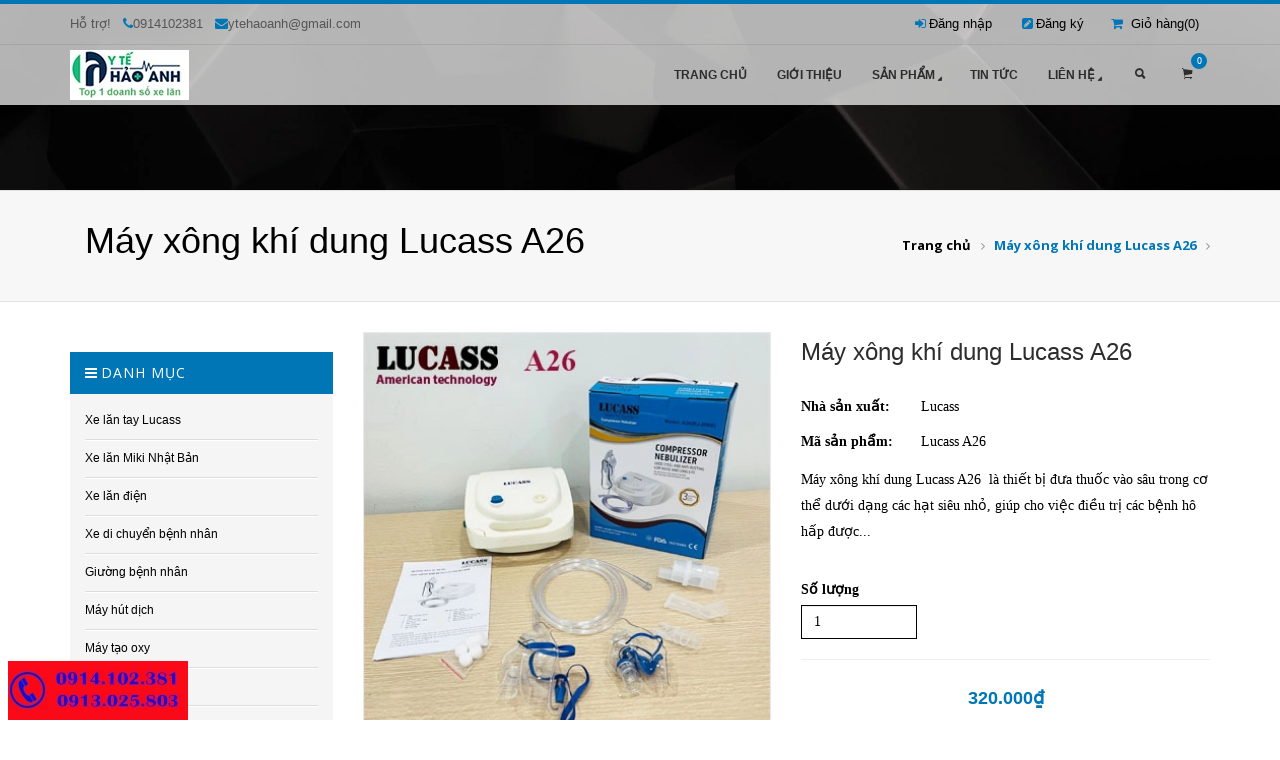

--- FILE ---
content_type: text/html; charset=utf-8
request_url: https://ytehaoanh.vn/may-xong-khi-dung-lucass-a26
body_size: 15409
content:
<!doctype html>
<!--[if lt IE 7]><html class="no-js lt-ie9 lt-ie8 lt-ie7" lang="en"> <![endif]-->
<!--[if IE 7]><html class="no-js lt-ie9 lt-ie8" lang="en"> <![endif]-->
<!--[if IE 8]><html class="no-js lt-ie9" lang="en"> <![endif]-->
<!--[if IE 9 ]><html class="ie9 no-js"> <![endif]-->
<!--[if (gt IE 9)|!(IE)]><!--> <html class="no-js"> <!--<![endif]-->
<head>

	<!-- Basic page needs ================================================== -->
	<meta charset="utf-8">

	<!-- Title and description ================================================== -->
	<title>
		Máy xông khí dung Lucass A26 &ndash; Xe lăn, xe lăn điện, giường y tế| ytehaoanh.vn
	</title>

	
	<meta name="description" content="M&#225;y x&#244;ng kh&#237; dung Lucass A26 l&#224; thiết bị đưa thuốc v&#224;o s&#226;u trong cơ thể dưới dạng c&#225;c hạt si&#234;u nhỏ, gi&#250;p cho việc điều trị c&#225;c bệnh h&#244; hấp được nhanh ch&#243;ng v&#224; hiệu quả . M&#225;y d&#249;ng cho cả người lớn v&#224; trẻ em H&#227;ng sản xuất: Lucass . Sản xuất tại trung Quốc Đặc điểm nổi bật: - M&#225;y nhỏ gọn, vận chuyển dễ d&#224;ng - Dải &#225;p suất ">
	

	<!-- Product meta ================================================== -->
	

  <meta property="og:url" content="https://ytehaoanh.vn/may-xong-khi-dung-lucass-a26">
  <meta property="og:site_name" content="Xe lăn, xe lăn điện, giường y tế| ytehaoanh.vn">


	<!-- Helpers ================================================== -->
	<link rel="canonical" href="https://ytehaoanh.vn/may-xong-khi-dung-lucass-a26">
	<meta name="viewport" content="width=device-width,initial-scale=1">

	<!-- Favicon -->
	<link rel="shortcut icon" href="//bizweb.dktcdn.net/100/005/486/themes/9732/assets/favicon.png?1758098925824" type="image/x-icon" />
	<!-- fonts -->
	<link href='http://fonts.googleapis.com/css?family=Open+Sans:400,700&subset=latin,vietnamese' rel='stylesheet' type='text/css'>
	<!-- Scripts -->
	<script src="//bizweb.dktcdn.net/100/005/486/themes/9732/assets/jquery.js?1758098925824" type="text/javascript"></script>
<script src="//bizweb.dktcdn.net/100/005/486/themes/9732/assets/modernizr.js?1758098925824" type="text/javascript"></script>
<script src="//bizweb.dktcdn.net/100/005/486/themes/9732/assets/common.js?1758098925824" type="text/javascript"></script>
 <!--[if IE 8]><script src="//bizweb.dktcdn.net/100/005/486/themes/9732/assets/less-1.3.3.js?1758098925824" type="text/javascript"></script><![endif]-->
 <!--[if gt IE 8]><!--><script src="//bizweb.dktcdn.net/100/005/486/themes/9732/assets/less.js?1758098925824" type="text/javascript"></script><!--<![endif]-->


  
	<!-- Styles -->
	<link href="//bizweb.dktcdn.net/100/005/486/themes/9732/assets/bootstrap.css?1758098925824" rel="stylesheet" type="text/css" media="all" />
<link href="//bizweb.dktcdn.net/100/005/486/themes/9732/assets/yamm.css?1758098925824" rel="stylesheet" type="text/css" media="all" />
<link href="//bizweb.dktcdn.net/100/005/486/themes/9732/assets/font-awesome.css?1758098925824" rel="stylesheet" type="text/css" media="all" />
<link href="//bizweb.dktcdn.net/100/005/486/themes/9732/assets/ionicons.css?1758098925824" rel="stylesheet" type="text/css" media="all" />
<link href="//bizweb.dktcdn.net/100/005/486/themes/9732/assets/animate.css?1758098925824" rel="stylesheet" type="text/css" media="all" />
<link href="//bizweb.dktcdn.net/100/005/486/themes/9732/assets/jquery.flexisel.css?1758098925824" rel="stylesheet" type="text/css" media="all" />
<link href="//bizweb.dktcdn.net/100/005/486/themes/9732/assets/revolution-settings.css?1758098925824" rel="stylesheet" type="text/css" media="all" />
<link href="//bizweb.dktcdn.net/100/005/486/themes/9732/assets/extralayers.css?1758098925824" rel="stylesheet" type="text/css" media="all" />
<link href="//bizweb.dktcdn.net/100/005/486/themes/9732/assets/owl.carousel.css?1758098925824" rel="stylesheet" type="text/css" media="all" />
<link href="//bizweb.dktcdn.net/100/005/486/themes/9732/assets/jquery-ui.css?1758098925824" rel="stylesheet" type="text/css" media="all" />
<link href="//bizweb.dktcdn.net/100/005/486/themes/9732/assets/lightbox.css?1758098925824" rel="stylesheet" type="text/css" media="all" />
<link href="//bizweb.dktcdn.net/100/005/486/themes/9732/assets/responsiveslides.css?1758098925824" rel="stylesheet" type="text/css" media="all" />
<link href="//bizweb.dktcdn.net/100/005/486/themes/9732/assets/style-theme.css?1758098925824" rel="stylesheet" type="text/css" media="all" />
<link href="//bizweb.dktcdn.net/100/005/486/themes/9732/assets/responsive-adjustments.css?1758098925824" rel="stylesheet" type="text/css" media="all" />
<link href="//bizweb.dktcdn.net/100/005/486/themes/9732/assets/ie.style.css?1758098925824" rel="stylesheet" type="text/css" media="all" />
<link href="//bizweb.dktcdn.net/100/005/486/themes/9732/assets/jgrowl.css?1758098925824" rel="stylesheet" type="text/css" media="all" />
<link href="//bizweb.dktcdn.net/100/005/486/themes/9732/assets/style3.css?1758098925824" rel="stylesheet" type="text/css" media="all" />

	<!-- Header hook for plugins ================================================== -->
	<script>
	var Bizweb = Bizweb || {};
	Bizweb.store = 'y-te-hao-anh.mysapo.net';
	Bizweb.id = 5486;
	Bizweb.theme = {"id":9732,"name":"Fashion 05 - FineStore","role":"main"};
	Bizweb.template = 'product';
	if(!Bizweb.fbEventId)  Bizweb.fbEventId = 'xxxxxxxx-xxxx-4xxx-yxxx-xxxxxxxxxxxx'.replace(/[xy]/g, function (c) {
	var r = Math.random() * 16 | 0, v = c == 'x' ? r : (r & 0x3 | 0x8);
				return v.toString(16);
			});		
</script>
<script>
	(function () {
		function asyncLoad() {
			var urls = ["https://productquickview.sapoapps.vn/ScriptTags/productquickview.js?store=y-te-hao-anh.mysapo.net","https://collectionfilter.sapoapps.vn/genscript/script.js?store=y-te-hao-anh.mysapo.net","https://integration.subiz.com/bizweb/script.js?store=y-te-hao-anh.mysapo.net","https://integration.subiz.com/bizweb/script.js?store=y-te-hao-anh.mysapo.net","https://googleshopping.sapoapps.vn/conversion-tracker/global-tag/978.js?store=y-te-hao-anh.mysapo.net","https://googleshopping.sapoapps.vn/conversion-tracker/event-tag/978.js?store=y-te-hao-anh.mysapo.net"];
			for (var i = 0; i < urls.length; i++) {
				var s = document.createElement('script');
				s.type = 'text/javascript';
				s.async = true;
				s.src = urls[i];
				var x = document.getElementsByTagName('script')[0];
				x.parentNode.insertBefore(s, x);
			}
		};
		window.attachEvent ? window.attachEvent('onload', asyncLoad) : window.addEventListener('load', asyncLoad, false);
	})();
</script>


<script>
	window.BizwebAnalytics = window.BizwebAnalytics || {};
	window.BizwebAnalytics.meta = window.BizwebAnalytics.meta || {};
	window.BizwebAnalytics.meta.currency = 'VND';
	window.BizwebAnalytics.tracking_url = '/s';

	var meta = {};
	
	meta.product = {"id": 29476046, "vendor": "Lucass", "name": "Máy xông khí dung Lucass A26",
	"type": "Máy xông khí dung", "price": 320000 };
	
	
	for (var attr in meta) {
	window.BizwebAnalytics.meta[attr] = meta[attr];
	}
</script>

	
		<script src="/dist/js/stats.min.js?v=96f2ff2"></script>
	



<script>
  (function(i,s,o,g,r,a,m){i['GoogleAnalyticsObject']=r;i[r]=i[r]||function(){
  (i[r].q=i[r].q||[]).push(arguments)},i[r].l=1*new Date();a=s.createElement(o),
  m=s.getElementsByTagName(o)[0];a.async=1;a.src=g;m.parentNode.insertBefore(a,m)
  })(window,document,'script','https://www.google-analytics.com/analytics.js','ga');

  ga('create', 'UA-82894606-1', 'auto');
  ga('send', 'pageview');

</script>
<script>

	window.enabled_enhanced_ecommerce = false;

</script>

<script>

	try {
		
				gtag('event', 'view_item', {
					event_category: 'engagement',
					event_label: "Máy xông khí dung Lucass A26"
				});
		
	} catch(e) { console.error('UA script error', e);}
	

</script>






<script>
	var eventsListenerScript = document.createElement('script');
	eventsListenerScript.async = true;
	
	eventsListenerScript.src = "/dist/js/store_events_listener.min.js?v=1b795e9";
	
	document.getElementsByTagName('head')[0].appendChild(eventsListenerScript);
</script>






	<!--[if lt IE 9]>
<script src="http://html5shim.googlecode.com/svn/trunk/html5.js"></script>
<script src="http://css3-mediaqueries-js.googlecode.com/svn/trunk/css3-mediaqueries.js"></script>
<![endif]-->
	<!--[if IE 7]>
<link href="//bizweb.dktcdn.net/100/005/486/themes/9732/assets/font-awesome-ie7.css?1758098925824" rel="stylesheet" type="text/css" media="all" />
<![endif]-->
	<!--[if lt IE 9]>
<script src="//html5shiv.googlecode.com/svn/trunk/html5.js" type="text/javascript"></script>
<![endif]-->

	

	<link rel="stylesheet" href="//bizweb.dktcdn.net/100/005/486/themes/9732/assets/bizweb-cff-quick-view.css?1758098925824">
<link rel="stylesheet" href="//bizweb.dktcdn.net/100/005/486/themes/9732/assets/bizweb-cff-jquery.fancybox.css?1758098925824">
<link href="//bizweb.dktcdn.net/100/005/486/themes/9732/assets/cf-stylesheet.css?1758098925824" rel="stylesheet" type="text/css" media="all" />
</head>
<body id="may-xong-khi-dung-lucass-a26" class=" template-product" >  
	<header >
	<div class="header light">
		<div class="header-top-row">
			<div class="container">
				<div class="row">
					<div class="col-md-5">
						<div class="top-welcome hidden-xs hidden-sm">
							<p>Hỗ trợ! &nbsp; <i class="fa fa-phone"></i>0914102381  &nbsp; <i class="fa fa-envelope"></i>ytehaoanh@gmail.com</p> 
						</div>
					</div>
					<div class="col-md-7">
						<div class="pull-right">
							<!-- header-account menu -->
							<div id="account-menu" class="pull-right">
								<a href="/cart" class="account-menu-title"><i class="fa fa-shopping-cart"></i>&nbsp; Giỏ hàng(<span id="cartCount">0</span>)</a>                                       
							</div>
							<!-- /header-account menu -->
						</div>
						<div class="pull-right">
							<p class="login"> 
								
								<i class="fa fa-sign-in"></i><a href="/account/login" id="customer_login_link">Đăng nhập</a>&nbsp;&nbsp;&nbsp;&nbsp;  
								<i class="fa fa-pencil-square"></i><a href="/account/register" id="customer_register_link">Đăng ký</a>&nbsp;&nbsp;&nbsp;&nbsp;
								
							</p>
						</div>
					</div>

				</div>
			</div>
		</div>
		<!-- /header-top-row -->
		<div class="header-bg">
			<div class="header-main" id="header-main-fixed">
				<div class="header-main-block1 with-menu">
					<div class="container">
						<div id="container-fixed">
							<div class="row">
								<div class="col-md-12">
									<nav class="navbar yamm  navbar-main" role="navigation">
										<div class="navbar-header">
											<button type="button" data-toggle="collapse" data-target="#navbar-collapse-1" class="navbar-toggle"><span class="icon-bar"></span><span class="icon-bar"></span><span class="icon-bar"></span></button>
											<a href="/" class="navbar-brand">
												
												<img src="//bizweb.dktcdn.net/100/005/486/themes/9732/assets/logo.png?1758098925824" alt="Xe lăn, xe lăn điện, giường y tế| ytehaoanh.vn" /> 			  
														

											</a>
										</div>
										<div class="top-icon-block">
											<a href="javascript:;" title="Tìm kiếm" id="header-search"><i class="ion-search"></i></a>
											<div class="header-mini-cart dark pull-right">
												<a href="/cart" class="mini-card-icon"  data-toggle="dropdown" title="Giỏ hàng"><i class="ion-ios-cart"></i><span>0</span></a>
												<div class="dropdown-menu shopping-cart-content pull-right fadeIn-Up  animatedMini">

													<div class="shopping-cart-items">



													</div>

												</div>
											</div>
										</div>
										



<div id="navbar-collapse-1" class="navbar-collapse collapse ">
  <ul class="nav navbar-nav navbar-right">
    
      
        <li><a href="/" >Trang chủ</a></li>
      
    
      
        <li><a href="/gioi-thieu" >Giới thiệu</a></li>
      
    
      
	  
       <li class="dropdown  yamm-fw ">
         <a href="/collections/all" data-toggle="dropdown" class="dropdown-toggle">Sản phẩm<i class="fa fa-caret-right fa-rotate-45"></i></a>
       
                       
            <ul class="dropdown-menu list-unstyled  fadeIn-Up  animatedMini">
	<div class="yamm-content">
        <div class="row">
			
             <div class="col-md-3 col-sm-6 ">
				<div class="menu-inner"> 
             	 <div class="header-menu">					
					 <a href="/xe-lan-tay-cho-nguoi-gia-om-nguoi-khuyet-tat-tre-em"><h4>Xe lăn tay Lucass</h4></a>
				 </div>	
                 
                    
				 </div>			 
             </div>
			
             <div class="col-md-3 col-sm-6 ">
				<div class="menu-inner"> 
             	 <div class="header-menu">					
					 <a href="/xe-lan-miki-nha-t-ba-n"><h4>Xe lăn Miki Nhật Bản</h4></a>
				 </div>	
                 
                    
				 </div>			 
             </div>
			
             <div class="col-md-3 col-sm-6 ">
				<div class="menu-inner"> 
             	 <div class="header-menu">					
					 <a href="/xe-lan-dien"><h4>Xe lăn điện</h4></a>
				 </div>	
                 
                    
				 </div>			 
             </div>
			
             <div class="col-md-3 col-sm-6 ">
				<div class="menu-inner"> 
             	 <div class="header-menu">					
					 <a href="/xe-di-chuyen-benh-nhan"><h4>Xe di chuyển bệnh nhân</h4></a>
				 </div>	
                 
                    
				 </div>			 
             </div>
			
             <div class="col-md-3 col-sm-6 ">
				<div class="menu-inner"> 
             	 <div class="header-menu">					
					 <a href="/giuong-benh-nhan"><h4>Giường bệnh nhân</h4></a>
				 </div>	
                 
                    
				 </div>			 
             </div>
			
             <div class="col-md-3 col-sm-6 ">
				<div class="menu-inner"> 
             	 <div class="header-menu">					
					 <a href="/may-hut-dich-mui-hong"><h4>Máy hút dịch</h4></a>
				 </div>	
                 					
			     <ul class="list-unstyled">
                    					 
					 <li><a href="/may-hut-dich-1-binh-yuyue-yuwell">Máy hút dịch 1 bình</a></li>				 
				    					 
					 <li><a href="/may-hut-dich-2-binh-yuyue-yuwell">Máy hút dịch 2 bình</a></li>				 
				    					 
					 <li><a href="/may-hut-dich-mui-tre-em">Máy hút dịch trẻ em</a></li>				 
				    					 
					 <li><a href="/may-hut-dich-yuwell">Máy hút dịch Yuwell</a></li>				 
				    					 
					 <li><a href="/phu-kien-may-hut-dich">Phụ kiện máy hút dịch</a></li>				 
				    
                 </ul>
                 
                    
				 </div>			 
             </div>
			
             <div class="col-md-3 col-sm-6 ">
				<div class="menu-inner"> 
             	 <div class="header-menu">					
					 <a href="/may-tao-oxy"><h4>Máy tạo oxy</h4></a>
				 </div>	
                 					
			     <ul class="list-unstyled">
                    					 
					 <li><a href="/may-tao-oxy-3-lit-phut-lucass-kaneko">Máy tạo oxy 3 lít</a></li>				 
				    					 
					 <li><a href="/may-tao-oxy-5-lit-phut-lucass-kaneko">Máy tạo oxy 5 lít</a></li>				 
				    
                 </ul>
                 
                    
				 </div>			 
             </div>
			
             <div class="col-md-3 col-sm-6 ">
				<div class="menu-inner"> 
             	 <div class="header-menu">					
					 <a href="/may-xong-khi-dung-yuyue-apollo-omron"><h4>Máy xông khí dung</h4></a>
				 </div>	
                 					
			     <ul class="list-unstyled">
                    					 
					 <li><a href="/may-xong-khi-dung-xong-mui-hong">Máy xông nén khí</a></li>				 
				    					 
					 <li><a href="/may-xong-khi-dung-omron">Máy xông khí dung Omron</a></li>				 
				    					 
					 <li><a href="/may-xong-khi-dung-apollo">Máy xông khí dung Apollo</a></li>				 
				    					 
					 <li><a href="/phu-kien-may-xong-khi-dung">Phụ kiện máy xông khí dung</a></li>				 
				    
                 </ul>
                 
                    
				 </div>			 
             </div>
			
             <div class="col-md-3 col-sm-6 ">
				<div class="menu-inner"> 
             	 <div class="header-menu">					
					 <a href="/may-massage-cam-tay"><h4>Máy massage</h4></a>
				 </div>	
                 					
			     <ul class="list-unstyled">
                    					 
					 <li><a href="/may-massage-cam-tay-1">Máy massage toàn thân</a></li>				 
				    					 
					 <li><a href="/may-massage-mat">Máy massage mặt</a></li>				 
				    					 
					 <li><a href="/goi-massage-hong-ngoai">Gối massage</a></li>				 
				    
                 </ul>
                 
                    
				 </div>			 
             </div>
			
             <div class="col-md-3 col-sm-6 ">
				<div class="menu-inner"> 
             	 <div class="header-menu">					
					 <a href="/dem-chong-loet-may-chong-loet"><h4>Đệm chống loét</h4></a>
				 </div>	
                 					
			     <ul class="list-unstyled">
                    					 
					 <li><a href="/dem-apex-chong-loet-1">Đệm Apex</a></li>				 
				    					 
					 <li><a href="/dem-lucass-chong-loet">Đệm Lucass</a></li>				 
				    					 
					 <li><a href="/phu-kien-dem-may-chong-loet">Phụ kiện đệm/máy chống loét</a></li>				 
				    
                 </ul>
                 
                    
				 </div>			 
             </div>
			
             <div class="col-md-3 col-sm-6 ">
				<div class="menu-inner"> 
             	 <div class="header-menu">					
					 <a href="/can-suc-khoe"><h4>Cân sức khỏe</h4></a>
				 </div>	
                 					
			     <ul class="list-unstyled">
                    					 
					 <li><a href="/can-suc-khoe-co-hoc">Cân sức khỏe cơ học</a></li>				 
				    					 
					 <li><a href="/can-suc-khoe-dien-tu">Cân sức khỏe điện tử</a></li>				 
				    					 
					 <li><a href="/can-suc-khoe-co-thuoc-do-chieu-cao">Cân sức khỏe có thước đo chiều cao</a></li>				 
				    					 
					 <li><a href="/can-phan-tich-co-the">Cân sức khỏe phân tích cơ thể</a></li>				 
				    
                 </ul>
                 
                    
				 </div>			 
             </div>
			
             <div class="col-md-3 col-sm-6 ">
				<div class="menu-inner"> 
             	 <div class="header-menu">					
					 <a href="/can-trong-luong-can-nha-bep"><h4>Cân trọng lượng</h4></a>
				 </div>	
                 					
			     <ul class="list-unstyled">
                    					 
					 <li><a href="/can-nha-bep-can-thuc-pham">Cân nhà bếp</a></li>				 
				    					 
					 <li><a href="/can-tay-mini-dien-tu">Cân tay mini đi chợ</a></li>				 
				    					 
					 <li><a href="/can-tinh-tien-can-sieu-thi">Cân tính tiền siêu thị</a></li>				 
				    					 
					 <li><a href="/can-ban-tinh-tien-can-sieu-thi">Cân bàn tính tiền</a></li>				 
				    
                 </ul>
                 
                    
				 </div>			 
             </div>
			
             <div class="col-md-3 col-sm-6 ">
				<div class="menu-inner"> 
             	 <div class="header-menu">					
					 <a href="/spo2-may-do-nong-do-oxy-trong-mau"><h4>SPO2 máy đo nồng độ oxy trong máu</h4></a>
				 </div>	
                 					
			     <ul class="list-unstyled">
                    					 
					 <li><a href="/may-do-spo2-man-hinh-den-trang">Máy đo SPO2 màn hình đen trắng</a></li>				 
				    					 
					 <li><a href="/may-do-spo2-man-hinh-mau">Máy đo SPO2 màn hình màu</a></li>				 
				    
                 </ul>
                 
                    
				 </div>			 
             </div>
			
             <div class="col-md-3 col-sm-6 ">
				<div class="menu-inner"> 
             	 <div class="header-menu">					
					 <a href="/bo-ghe-bo-ve-sinh-cho-nguoi-gia-nguoi-khuyet-tat"><h4>Dành cho người già</h4></a>
				 </div>	
                 					
			     <ul class="list-unstyled">
                    					 
					 <li><a href="/bo">Bô</a></li>				 
				    					 
					 <li><a href="/ghe-bo-ve-sinh">Ghế bô thường</a></li>				 
				    					 
					 <li><a href="/ghe-bo-ve-sinh-co-banh-xe">Ghế bô có bánh xe</a></li>				 
				    					 
					 <li><a href="/gay-batoong-gay-chong-cho-nguoi-gia">Gậy batoong</a></li>				 
				    					 
					 <li><a href="/khung-tap-di-xe-tap-di">Khung tập đi</a></li>				 
				    
                 </ul>
                 
                    
				 </div>			 
             </div>
			
             <div class="col-md-3 col-sm-6 ">
				<div class="menu-inner"> 
             	 <div class="header-menu">					
					 <a href="/tu-say-dung-cu-y-te"><h4>Tủ sấy dụng cụ y tế</h4></a>
				 </div>	
                 					
			     <ul class="list-unstyled">
                    					 
					 <li><a href="/tu-say-galy-20-lit">Tủ sấy 20 lít</a></li>				 
				    					 
					 <li><a href="/tu-say-galy-26-lit">Tủ sấy 26- 33 lít</a></li>				 
				    
                 </ul>
                 
                    
				 </div>			 
             </div>
			
             <div class="col-md-3 col-sm-6 ">
				<div class="menu-inner"> 
             	 <div class="header-menu">					
					 <a href="/bo-ghe-bo-ve-sinh"><h4>Bô, ghế bô vệ sinh</h4></a>
				 </div>	
                 					
			     <ul class="list-unstyled">
                    
                 </ul>
                 
                    
				 </div>			 
             </div>
			
             <div class="col-md-3 col-sm-6 ">
				<div class="menu-inner"> 
             	 <div class="header-menu">					
					 <a href="/nang-nach-khung-tap-di-cho-nguoi-gia-om"><h4>Dụng cụ phục hồi chức năng</h4></a>
				 </div>	
                 					
			     <ul class="list-unstyled">
                    					 
					 <li><a href="/nang-nach-tap-di">Nạng nách</a></li>				 
				    					 
					 <li><a href="/khung-tap-di-xe-tap-di">Khung tập đi</a></li>				 
				    					 
					 <li><a href="/gay-tap-di-gay-batoong-cho-nguoi-gia">Gậy tập đi</a></li>				 
				    
                 </ul>
                 
                    
				 </div>			 
             </div>
			
             <div class="col-md-3 col-sm-6 ">
				<div class="menu-inner"> 
             	 <div class="header-menu">					
					 <a href="/may-dien-cham"><h4>Máy điện châm</h4></a>
				 </div>	
                 
                    
				 </div>			 
             </div>
			
             <div class="col-md-3 col-sm-6 ">
				<div class="menu-inner"> 
             	 <div class="header-menu">					
					 <a href="/dai-nep-y-te"><h4>Đai, nẹp y tế</h4></a>
				 </div>	
                 
                    
				 </div>			 
             </div>
			
             <div class="col-md-3 col-sm-6 ">
				<div class="menu-inner"> 
             	 <div class="header-menu">					
					 <a href="/cang-cuu-thuong"><h4>Cáng cứu thương</h4></a>
				 </div>	
                 
                    
				 </div>			 
             </div>
			
             <div class="col-md-3 col-sm-6 ">
				<div class="menu-inner"> 
             	 <div class="header-menu">					
					 <a href="/nhiet-ke"><h4>Nhiệt kế đo nhiệt độ</h4></a>
				 </div>	
                 
                    
				 </div>			 
             </div>
			
             <div class="col-md-3 col-sm-6 ">
				<div class="menu-inner"> 
             	 <div class="header-menu">					
					 <a href="/ong-nghe-y-te"><h4>Ống nghe y tế</h4></a>
				 </div>	
                 
                    
				 </div>			 
             </div>
			
             <div class="col-md-3 col-sm-6 ">
				<div class="menu-inner"> 
             	 <div class="header-menu">					
					 <a href="/may-ly-tam"><h4>Máy ly tâm</h4></a>
				 </div>	
                 
                    
				 </div>			 
             </div>
			
             <div class="col-md-3 col-sm-6 ">
				<div class="menu-inner"> 
             	 <div class="header-menu">					
					 <a href="/nhiet-am-ke"><h4>Nhiệt ẩm kế</h4></a>
				 </div>	
                 					
			     <ul class="list-unstyled">
                    					 
					 <li><a href="/nhiet-am-ke-co">Nhiệt ẩm kế cơ</a></li>				 
				    					 
					 <li><a href="/nhiet-am-ke-dien-tu">Nhiệt ẩm kế điện tử</a></li>				 
				    
                 </ul>
                 
                    
				 </div>			 
             </div>
			
             <div class="col-md-3 col-sm-6 ">
				<div class="menu-inner"> 
             	 <div class="header-menu">					
					 <a href="/vat-tu-y-te-vat-tu-tieu-hao"><h4>Vật tư tiêu hao</h4></a>
				 </div>	
                 					
			     <ul class="list-unstyled">
                    					 
					 <li><a href="/day-hut-nhot-day-hut-dich-mui-hong">Dây hút nhớt</a></li>				 
				    					 
					 <li><a href="/capot-bao-tieu-nam">Capot bao tiểu nam</a></li>				 
				    					 
					 <li><a href="/nelaton-day-thong-tieu-nu">Nelaton dây thông tiểu nữ</a></li>				 
				    
                 </ul>
                 
                    
				 </div>			 
             </div>
			
             <div class="col-md-3 col-sm-6 ">
				<div class="menu-inner"> 
             	 <div class="header-menu">					
					 <a href="/bon-ngam-chan"><h4>Bồn ngâm chân</h4></a>
				 </div>	
                 
                    
				 </div>			 
             </div>
			
             <div class="col-md-3 col-sm-6 ">
				<div class="menu-inner"> 
             	 <div class="header-menu">					
					 <a href="/may-do-huyet-ap"><h4>Máy đo huyết áp</h4></a>
				 </div>	
                 					
			     <ul class="list-unstyled">
                    					 
					 <li><a href="/may-do-huyet-ap-co">Máy đo huyết áp cơ</a></li>				 
				    					 
					 <li><a href="/may-do-huyet-ap-dien-tu-tu-dong">Máy đo huyết áp điện tử</a></li>				 
				    					 
					 <li><a href="/may-do-huyet-ap-co-tay">Máy đo huyết áp cổ tay</a></li>				 
				    					 
					 <li><a href="/may-do-huyet-ap-bap-tay">Máy đo huyết áp bắp tay</a></li>				 
				    					 
					 <li><a href="/may-do-huyet-ap-omron">Máy đo huyết áp Omron</a></li>				 
				    
                 </ul>
                 
                    
				 </div>			 
             </div>
			
             <div class="col-md-3 col-sm-6 ">
				<div class="menu-inner"> 
             	 <div class="header-menu">					
					 <a href="/may-nghe-tim-thai-tai-nha-bestman"><h4>Máy nghe tim thai</h4></a>
				 </div>	
                 
                    
				 </div>			 
             </div>
			
             <div class="col-md-3 col-sm-6 ">
				<div class="menu-inner"> 
             	 <div class="header-menu">					
					 <a href="/tui-chuom-nong-lanh"><h4>Túi chườm nóng, lạnh</h4></a>
				 </div>	
                 
                    
				 </div>			 
             </div>
			
             <div class="col-md-3 col-sm-6 ">
				<div class="menu-inner"> 
             	 <div class="header-menu">					
					 <a href="/san-pham-khuyen-mai"><h4>Sản phẩm khuyến mại</h4></a>
				 </div>	
                 
                    
				 </div>			 
             </div>
			
             <div class="col-md-3 col-sm-6 ">
				<div class="menu-inner"> 
             	 <div class="header-menu">					
					 <a href="/may-tro-thinh-apollo"><h4>Máy trợ thính Apollo</h4></a>
				 </div>	
                 
                    
				 </div>			 
             </div>
			
             <div class="col-md-3 col-sm-6 ">
				<div class="menu-inner"> 
             	 <div class="header-menu">					
					 <a href="/thiet-bi-dung-cu-y-te-khac-1"><h4>Thiết bị, dụng cụ y tế khác</h4></a>
				 </div>	
                 					
			     <ul class="list-unstyled">
                    					 
					 <li><a href="/thiet-bi-nang-co-hoi">Nâng cổ hơi</a></li>				 
				    					 
					 <li><a href="/tai-nghe-ong-nghe-y-te">Tai nghe</a></li>				 
				    					 
					 <li><a href="/bong-den-hong-ngoai">Bóng đèn hồng ngoại</a></li>				 
				    
                 </ul>
                 
                    
				 </div>			 
             </div>
			
             <div class="col-md-3 col-sm-6 ">
				<div class="menu-inner"> 
             	 <div class="header-menu">					
					 <a href="/pipet-dragon-lab"><h4>Pipet Dragon Lab</h4></a>
				 </div>	
                 
                    
				 </div>			 
             </div>
			
             <div class="col-md-3 col-sm-6 ">
				<div class="menu-inner"> 
             	 <div class="header-menu">					
					 <a href="/den-hong-ngoai"><h4>Đèn hồng ngoại</h4></a>
				 </div>	
                 
                    
				 </div>			 
             </div>
			
             <div class="col-md-3 col-sm-6 ">
				<div class="menu-inner"> 
             	 <div class="header-menu">					
					 <a href="/hang-phong-dich-covid-19"><h4>Hàng phòng dịch Covid-19</h4></a>
				 </div>	
                 
                    
				 </div>			 
             </div>
			
             <div class="col-md-3 col-sm-6 ">
				<div class="menu-inner"> 
             	 <div class="header-menu">					
					 <a href="/phu-kien-thiet-bi-y-te"><h4>Phụ kiện thiết bị y tế</h4></a>
				 </div>	
                 
                    
				 </div>			 
             </div>
			
             <div class="col-md-3 col-sm-6 ">
				<div class="menu-inner"> 
             	 <div class="header-menu">					
					 <a href="/cho-thue-xe-lan"><h4>Cho thuê xe lăn</h4></a>
				 </div>	
                 
                    
				 </div>			 
             </div>
			
             <div class="col-md-3 col-sm-6 ">
				<div class="menu-inner"> 
             	 <div class="header-menu">					
					 <a href="/phu-tung-xe-lan"><h4>phụ tùng xe lăn</h4></a>
				 </div>	
                 					
			     <ul class="list-unstyled">
                    
                 </ul>
                 
                    
				 </div>			 
             </div>
			
             <div class="col-md-3 col-sm-6 ">
				<div class="menu-inner"> 
             	 <div class="header-menu">					
					 <a href="/phu-kie-n-xe-lan-die-n"><h4>Phụ kiện xe lăn điện</h4></a>
				 </div>	
                 
                    
				 </div>			 
             </div>
			
             <div class="col-md-3 col-sm-6 ">
				<div class="menu-inner"> 
             	 <div class="header-menu">					
					 <a href="/tat-chong-gian-tinh-mach"><h4>Tất chống giãn tĩnh mạch</h4></a>
				 </div>	
                 
                    
				 </div>			 
             </div>
			
        </div>
    </div>  
</ul>








              
            
		</li>
        
    
      
        <li><a href="/tin-tuc" >Tin tức</a></li>
      
    
      
	  
       <li class="dropdown  with-dropdown ">
         <a href="/lien-he" data-toggle="dropdown" class="dropdown-toggle">Liên hệ<i class="fa fa-caret-right fa-rotate-45"></i></a>
       
           
		   <!--Menu level 2-->
            <ul class="dropdown-menu list-unstyled  fadeIn-Up  animatedMini">
               
				   <li><a href="/ba-n-do">Liên hệ</a></li>
				   
               
            </ul>
	        
		</li>
        
    
  </ul>
</div>


									</nav>
								</div>
							</div>
						</div>
					</div>
					<div class="header-fade-block" id="header-top-search">
						<div class="container">
							<div class="top-search-form pull-left">
								<form action="/search" method="get">
									
									<input type="text" name="query" value="" placeholder="Tìm kiếm ..." class="form-control">
									<button type="submit"><i class="ion-search"></i></button>
								</form>  
							</div>
						</div>
					</div>
				</div>
			</div>
		</div>
	</div>    
</header>
	
	<section>
<div class="top-header-m-bg dark"></div>
  <div class="second-page-header bg-light ">
    <div class="container">
      <div class="row">
        <div class="col-md-12">
          
          <h1 class="col-md-7">Máy xông khí dung Lucass A26</h1>
          
          <ul class="breadcrumb">
            <li><a href="/">Trang chủ</a></li>
            
            
			  <li class="active">Máy xông khí dung Lucass A26</li>
            
          </ul>
        </div>
      </div>
  </div>
</div>
</section>

	
	<main class="main-content" role="main">


		<div itemscope itemtype="http://schema.org/Product">
	<meta itemprop="url" content="//ytehaoanh.vn/may-xong-khi-dung-lucass-a26">
	<meta itemprop="image" content="//bizweb.dktcdn.net/thumb/grande/100/005/486/products/may-xong-khi-dung-lucass-a26-ca-bo.jpg?v=1675758582077">
	<meta itemprop="shop-currency" content="VND"> 
	<section>
		<div class="home-block">
			<div class="container">
				<div class="row">
					<div class="col-md-3 col-sm-4">
	<div class="side-nav-categories-mobile">
		<div class="block-title">Danh mục</div>
		<button type="button" data-toggle="collapse" data-target="#categories-1" class="navbar-toggle cate">
			<span class="icon-bar"></span><span class="icon-bar"></span><span class="icon-bar"></span></button>
	</div>
	
	<div class="side-nav-categories collapse " id="categories-1">
		<div class="block-title">Danh mục</div>
		<div class="box-content box-category">
			<ul id="magicat">
				
				
				<li class="level0- level0">
					<span class="magicat-cat"><a href="/xe-lan-tay-cho-nguoi-gia-om-nguoi-khuyet-tat-tre-em"><span>Xe lăn tay Lucass</span></a></span>
				</li>
				
				
				
				<li class="level0- level0">
					<span class="magicat-cat"><a href="/xe-lan-miki-nha-t-ba-n"><span>Xe lăn Miki Nhật Bản</span></a></span>
				</li>
				
				
				
				<li class="level0- level0">
					<span class="magicat-cat"><a href="/xe-lan-dien"><span>Xe lăn điện</span></a></span>
				</li>
				
				
				
				<li class="level0- level0">
					<span class="magicat-cat"><a href="/xe-di-chuyen-benh-nhan"><span>Xe di chuyển bệnh nhân</span></a></span>
				</li>
				
				
				
				<li class="level0- level0">
					<span class="magicat-cat"><a href="/giuong-benh-nhan"><span>Giường bệnh nhân</span></a></span>
				</li>
				
				
				
				<li class="level0- level0 open">
					<span class="magicat-cat"><a href="/may-hut-dich-mui-hong"><span>Máy hút dịch</span></a></span>
					<ul>
						
						
						<li class="level1- level1"> <span class="magicat-cat"><a href="/may-hut-dich-1-binh-yuyue-yuwell"><span>Máy hút dịch 1 bình</span></a></span></li>
						
						
						
						<li class="level1- level1"> <span class="magicat-cat"><a href="/may-hut-dich-2-binh-yuyue-yuwell"><span>Máy hút dịch 2 bình</span></a></span></li>
						
						
						
						<li class="level1- level1"> <span class="magicat-cat"><a href="/may-hut-dich-mui-tre-em"><span>Máy hút dịch trẻ em</span></a></span></li>
						
						
						
						<li class="level1- level1"> <span class="magicat-cat"><a href="/may-hut-dich-yuwell"><span>Máy hút dịch Yuwell</span></a></span></li>
						
						
						
						<li class="level1- level1"> <span class="magicat-cat"><a href="/phu-kien-may-hut-dich"><span>Phụ kiện máy hút dịch</span></a></span></li>
						
						
					</ul>                
				</li>
				
				
				
				<li class="level0- level0 open">
					<span class="magicat-cat"><a href="/may-tao-oxy"><span>Máy tạo oxy</span></a></span>
					<ul>
						
						
						<li class="level1- level1"> <span class="magicat-cat"><a href="/may-tao-oxy-3-lit-phut-lucass-kaneko"><span>Máy tạo oxy 3 lít</span></a></span></li>
						
						
						
						<li class="level1- level1"> <span class="magicat-cat"><a href="/may-tao-oxy-5-lit-phut-lucass-kaneko"><span>Máy tạo oxy 5 lít</span></a></span></li>
						
						
					</ul>                
				</li>
				
				
				
				<li class="level0- level0 open">
					<span class="magicat-cat"><a href="/may-xong-khi-dung-yuyue-apollo-omron"><span>Máy xông khí dung</span></a></span>
					<ul>
						
						
						<li class="level1- level1"> <span class="magicat-cat"><a href="/may-xong-khi-dung-xong-mui-hong"><span>Máy xông nén khí</span></a></span></li>
						
						
						
						<li class="level1- level1"> <span class="magicat-cat"><a href="/may-xong-khi-dung-omron"><span>Máy xông khí dung Omron</span></a></span></li>
						
						
						
						<li class="level1- level1"> <span class="magicat-cat"><a href="/may-xong-khi-dung-apollo"><span>Máy xông khí dung Apollo</span></a></span></li>
						
						
						
						<li class="level1- level1"> <span class="magicat-cat"><a href="/phu-kien-may-xong-khi-dung"><span>Phụ kiện máy xông khí dung</span></a></span></li>
						
						
					</ul>                
				</li>
				
				
				
				<li class="level0- level0 open">
					<span class="magicat-cat"><a href="/may-massage-cam-tay"><span>Máy massage</span></a></span>
					<ul>
						
						
						<li class="level1- level1"> <span class="magicat-cat"><a href="/may-massage-cam-tay-1"><span>Máy massage toàn thân</span></a></span></li>
						
						
						
						<li class="level1- level1"> <span class="magicat-cat"><a href="/may-massage-mat"><span>Máy massage mặt</span></a></span></li>
						
						
						
						<li class="level1- level1"> <span class="magicat-cat"><a href="/goi-massage-hong-ngoai"><span>Gối massage</span></a></span></li>
						
						
					</ul>                
				</li>
				
				
				
				<li class="level0- level0 open">
					<span class="magicat-cat"><a href="/dem-chong-loet-may-chong-loet"><span>Đệm chống loét</span></a></span>
					<ul>
						
						
						<li class="level1- level1"> <span class="magicat-cat"><a href="/dem-apex-chong-loet-1"><span>Đệm Apex</span></a></span></li>
						
						
						
						<li class="level1- level1"> <span class="magicat-cat"><a href="/dem-lucass-chong-loet"><span>Đệm Lucass</span></a></span></li>
						
						
						
						<li class="level1- level1"> <span class="magicat-cat"><a href="/phu-kien-dem-may-chong-loet"><span>Phụ kiện đệm/máy chống loét</span></a></span></li>
						
						
					</ul>                
				</li>
				
				
				
				<li class="level0- level0 open">
					<span class="magicat-cat"><a href="/can-suc-khoe"><span>Cân sức khỏe</span></a></span>
					<ul>
						
						
						<li class="level1- level1"> <span class="magicat-cat"><a href="/can-suc-khoe-co-hoc"><span>Cân sức khỏe cơ học</span></a></span></li>
						
						
						
						<li class="level1- level1"> <span class="magicat-cat"><a href="/can-suc-khoe-dien-tu"><span>Cân sức khỏe điện tử</span></a></span></li>
						
						
						
						<li class="level1- level1"> <span class="magicat-cat"><a href="/can-suc-khoe-co-thuoc-do-chieu-cao"><span>Cân sức khỏe có thước đo chiều cao</span></a></span></li>
						
						
						
						<li class="level1- level1"> <span class="magicat-cat"><a href="/can-phan-tich-co-the"><span>Cân sức khỏe phân tích cơ thể</span></a></span></li>
						
						
					</ul>                
				</li>
				
				
				
				<li class="level0- level0 open">
					<span class="magicat-cat"><a href="/can-trong-luong-can-nha-bep"><span>Cân trọng lượng</span></a></span>
					<ul>
						
						
						<li class="level1- level1"> <span class="magicat-cat"><a href="/can-nha-bep-can-thuc-pham"><span>Cân nhà bếp</span></a></span></li>
						
						
						
						<li class="level1- level1"> <span class="magicat-cat"><a href="/can-tay-mini-dien-tu"><span>Cân tay mini đi chợ</span></a></span></li>
						
						
						
						<li class="level1- level1"> <span class="magicat-cat"><a href="/can-tinh-tien-can-sieu-thi"><span>Cân tính tiền siêu thị</span></a></span></li>
						
						
						
						<li class="level1- level1"> <span class="magicat-cat"><a href="/can-ban-tinh-tien-can-sieu-thi"><span>Cân bàn tính tiền</span></a></span></li>
						
						
					</ul>                
				</li>
				
				
				
				<li class="level0- level0 open">
					<span class="magicat-cat"><a href="/spo2-may-do-nong-do-oxy-trong-mau"><span>SPO2 máy đo nồng độ oxy trong máu</span></a></span>
					<ul>
						
						
						<li class="level1- level1"> <span class="magicat-cat"><a href="/may-do-spo2-man-hinh-den-trang"><span>Máy đo SPO2 màn hình đen trắng</span></a></span></li>
						
						
						
						<li class="level1- level1"> <span class="magicat-cat"><a href="/may-do-spo2-man-hinh-mau"><span>Máy đo SPO2 màn hình màu</span></a></span></li>
						
						
					</ul>                
				</li>
				
				
				
				<li class="level0- level0 open">
					<span class="magicat-cat"><a href="/bo-ghe-bo-ve-sinh-cho-nguoi-gia-nguoi-khuyet-tat"><span>Dành cho người già</span></a></span>
					<ul>
						
						
						<li class="level1- level1"> <span class="magicat-cat"><a href="/bo"><span>Bô</span></a></span></li>
						
						
						
						<li class="level1- level1"> <span class="magicat-cat"><a href="/ghe-bo-ve-sinh"><span>Ghế bô thường</span></a></span></li>
						
						
						
						<li class="level1- level1"> <span class="magicat-cat"><a href="/ghe-bo-ve-sinh-co-banh-xe"><span>Ghế bô có bánh xe</span></a></span></li>
						
						
						
						<li class="level1- level1"> <span class="magicat-cat"><a href="/gay-batoong-gay-chong-cho-nguoi-gia"><span>Gậy batoong</span></a></span></li>
						
						
						
						<li class="level1- level1"> <span class="magicat-cat"><a href="/khung-tap-di-xe-tap-di"><span>Khung tập đi</span></a></span></li>
						
						
					</ul>                
				</li>
				
				
				
				<li class="level0- level0 open">
					<span class="magicat-cat"><a href="/tu-say-dung-cu-y-te"><span>Tủ sấy dụng cụ y tế</span></a></span>
					<ul>
						
						
						<li class="level1- level1"> <span class="magicat-cat"><a href="/tu-say-galy-20-lit"><span>Tủ sấy 20 lít</span></a></span></li>
						
						
						
						<li class="level1- level1"> <span class="magicat-cat"><a href="/tu-say-galy-26-lit"><span>Tủ sấy 26- 33 lít</span></a></span></li>
						
						
					</ul>                
				</li>
				
				
				
				<li class="level0- level0 open">
					<span class="magicat-cat"><a href="/bo-ghe-bo-ve-sinh"><span>Bô, ghế bô vệ sinh</span></a></span>
					<ul>
						
					</ul>                
				</li>
				
				
				
				<li class="level0- level0 open">
					<span class="magicat-cat"><a href="/nang-nach-khung-tap-di-cho-nguoi-gia-om"><span>Dụng cụ phục hồi chức năng</span></a></span>
					<ul>
						
						
						<li class="level1- level1"> <span class="magicat-cat"><a href="/nang-nach-tap-di"><span>Nạng nách</span></a></span></li>
						
						
						
						<li class="level1- level1"> <span class="magicat-cat"><a href="/khung-tap-di-xe-tap-di"><span>Khung tập đi</span></a></span></li>
						
						
						
						<li class="level1- level1"> <span class="magicat-cat"><a href="/gay-tap-di-gay-batoong-cho-nguoi-gia"><span>Gậy tập đi</span></a></span></li>
						
						
					</ul>                
				</li>
				
				
				
				<li class="level0- level0">
					<span class="magicat-cat"><a href="/may-dien-cham"><span>Máy điện châm</span></a></span>
				</li>
				
				
				
				<li class="level0- level0">
					<span class="magicat-cat"><a href="/dai-nep-y-te"><span>Đai, nẹp y tế</span></a></span>
				</li>
				
				
				
				<li class="level0- level0">
					<span class="magicat-cat"><a href="/cang-cuu-thuong"><span>Cáng cứu thương</span></a></span>
				</li>
				
				
				
				<li class="level0- level0">
					<span class="magicat-cat"><a href="/nhiet-ke"><span>Nhiệt kế đo nhiệt độ</span></a></span>
				</li>
				
				
				
				<li class="level0- level0">
					<span class="magicat-cat"><a href="/ong-nghe-y-te"><span>Ống nghe y tế</span></a></span>
				</li>
				
				
				
				<li class="level0- level0">
					<span class="magicat-cat"><a href="/may-ly-tam"><span>Máy ly tâm</span></a></span>
				</li>
				
				
				
				<li class="level0- level0 open">
					<span class="magicat-cat"><a href="/nhiet-am-ke"><span>Nhiệt ẩm kế</span></a></span>
					<ul>
						
						
						<li class="level1- level1"> <span class="magicat-cat"><a href="/nhiet-am-ke-co"><span>Nhiệt ẩm kế cơ</span></a></span></li>
						
						
						
						<li class="level1- level1"> <span class="magicat-cat"><a href="/nhiet-am-ke-dien-tu"><span>Nhiệt ẩm kế điện tử</span></a></span></li>
						
						
					</ul>                
				</li>
				
				
				
				<li class="level0- level0 open">
					<span class="magicat-cat"><a href="/vat-tu-y-te-vat-tu-tieu-hao"><span>Vật tư tiêu hao</span></a></span>
					<ul>
						
						
						<li class="level1- level1"> <span class="magicat-cat"><a href="/day-hut-nhot-day-hut-dich-mui-hong"><span>Dây hút nhớt</span></a></span></li>
						
						
						
						<li class="level1- level1"> <span class="magicat-cat"><a href="/capot-bao-tieu-nam"><span>Capot bao tiểu nam</span></a></span></li>
						
						
						
						<li class="level1- level1"> <span class="magicat-cat"><a href="/nelaton-day-thong-tieu-nu"><span>Nelaton dây thông tiểu nữ</span></a></span></li>
						
						
					</ul>                
				</li>
				
				
				
				<li class="level0- level0">
					<span class="magicat-cat"><a href="/bon-ngam-chan"><span>Bồn ngâm chân</span></a></span>
				</li>
				
				
				
				<li class="level0- level0 open">
					<span class="magicat-cat"><a href="/may-do-huyet-ap"><span>Máy đo huyết áp</span></a></span>
					<ul>
						
						
						<li class="level1- level1"> <span class="magicat-cat"><a href="/may-do-huyet-ap-co"><span>Máy đo huyết áp cơ</span></a></span></li>
						
						
						
						<li class="level1- level1"> <span class="magicat-cat"><a href="/may-do-huyet-ap-dien-tu-tu-dong"><span>Máy đo huyết áp điện tử</span></a></span></li>
						
						
						
						<li class="level1- level1"> <span class="magicat-cat"><a href="/may-do-huyet-ap-co-tay"><span>Máy đo huyết áp cổ tay</span></a></span></li>
						
						
						
						<li class="level1- level1"> <span class="magicat-cat"><a href="/may-do-huyet-ap-bap-tay"><span>Máy đo huyết áp bắp tay</span></a></span></li>
						
						
						
						<li class="level1- level1"> <span class="magicat-cat"><a href="/may-do-huyet-ap-omron"><span>Máy đo huyết áp Omron</span></a></span></li>
						
						
					</ul>                
				</li>
				
				
				
				<li class="level0- level0">
					<span class="magicat-cat"><a href="/may-nghe-tim-thai-tai-nha-bestman"><span>Máy nghe tim thai</span></a></span>
				</li>
				
				
				
				<li class="level0- level0">
					<span class="magicat-cat"><a href="/tui-chuom-nong-lanh"><span>Túi chườm nóng, lạnh</span></a></span>
				</li>
				
				
				
				<li class="level0- level0">
					<span class="magicat-cat"><a href="/san-pham-khuyen-mai"><span>Sản phẩm khuyến mại</span></a></span>
				</li>
				
				
				
				<li class="level0- level0">
					<span class="magicat-cat"><a href="/may-tro-thinh-apollo"><span>Máy trợ thính Apollo</span></a></span>
				</li>
				
				
				
				<li class="level0- level0 open">
					<span class="magicat-cat"><a href="/thiet-bi-dung-cu-y-te-khac-1"><span>Thiết bị, dụng cụ y tế khác</span></a></span>
					<ul>
						
						
						<li class="level1- level1"> <span class="magicat-cat"><a href="/thiet-bi-nang-co-hoi"><span>Nâng cổ hơi</span></a></span></li>
						
						
						
						<li class="level1- level1"> <span class="magicat-cat"><a href="/tai-nghe-ong-nghe-y-te"><span>Tai nghe</span></a></span></li>
						
						
						
						<li class="level1- level1 open"> <span class="magicat-cat"><a href=""><span>Bóng đèn hồng ngoại</span></a></span>
							<ul>
								
							</ul>
						</li>
						
						
					</ul>                
				</li>
				
				
				
				<li class="level0- level0">
					<span class="magicat-cat"><a href="/pipet-dragon-lab"><span>Pipet Dragon Lab</span></a></span>
				</li>
				
				
				
				<li class="level0- level0">
					<span class="magicat-cat"><a href="/den-hong-ngoai"><span>Đèn hồng ngoại</span></a></span>
				</li>
				
				
				
				<li class="level0- level0">
					<span class="magicat-cat"><a href="/hang-phong-dich-covid-19"><span>Hàng phòng dịch Covid-19</span></a></span>
				</li>
				
				
				
				<li class="level0- level0">
					<span class="magicat-cat"><a href="/phu-kien-thiet-bi-y-te"><span>Phụ kiện thiết bị y tế</span></a></span>
				</li>
				
				
				
				<li class="level0- level0">
					<span class="magicat-cat"><a href="/cho-thue-xe-lan"><span>Cho thuê xe lăn</span></a></span>
				</li>
				
				
				
				<li class="level0- level0 open">
					<span class="magicat-cat"><a href="/phu-tung-xe-lan"><span>phụ tùng xe lăn</span></a></span>
					<ul>
						
					</ul>                
				</li>
				
				
				
				<li class="level0- level0">
					<span class="magicat-cat"><a href="/phu-kie-n-xe-lan-die-n"><span>Phụ kiện xe lăn điện</span></a></span>
				</li>
				
				
				
				<li class="level0- level0">
					<span class="magicat-cat"><a href="/tat-chong-gian-tinh-mach"><span>Tất chống giãn tĩnh mạch</span></a></span>
				</li>
				
				
			</ul>
		</div>
		<div class="Clear"></div>
	</div>

	
	

	<div class="widgrt-block">
		<div class="social">
			<a href=""><img src="//bizweb.dktcdn.net/100/005/486/themes/9732/assets/google.png?1758098925824" /></a>
			<a href="https://www.youtube.com/channel/UCProroJR6BEq5Agp3KvlCKA"><img src="//bizweb.dktcdn.net/100/005/486/themes/9732/assets/youtube.png?1758098925824" /></a>
		</div>
		<script type="text/javascript">
			document.write
			("<iframe src='//www.facebook.com/plugins/likebox.php?href=https://www.facebook.com/thietbiytehaoanh&amp;width=260&amp;height=230&amp;colorscheme=light&amp;show_faces=true&amp;header=false&amp;stream=false&amp;show_border=false' scrolling='no' frameborder='0' style='border:none; overflow:hidden; width:100%; height:230px;' allowtransparency='true'></iframe>");
		</script>
	</div>
</div>
					<div class="col-md-9 col-sm-8">
						<div class="block-product-detail">
							<div class="row">
								<div class="col-xs-12 col-sm-12 col-md-6 col-lg-6">
									<div class="product-image">
										
										
										<img id="product-zoom" src="//bizweb.dktcdn.net/thumb/1024x1024/100/005/486/products/may-xong-khi-dung-lucass-a26-ca-bo.jpg?v=1675758582077" alt="" data-zoom-image="//bizweb.dktcdn.net/100/005/486/products/may-xong-khi-dung-lucass-a26-ca-bo.jpg?v=1675758582077">
										
										<div id="gal1">
											
											<a href="//bizweb.dktcdn.net/100/005/486/products/may-xong-khi-dung-lucass-a26-ca-bo.jpg?v=1675758582077" data-image="//bizweb.dktcdn.net/100/005/486/products/may-xong-khi-dung-lucass-a26-ca-bo.jpg?v=1675758582077" data-zoom-image="//bizweb.dktcdn.net/100/005/486/products/may-xong-khi-dung-lucass-a26-ca-bo.jpg?v=1675758582077">
												<img src="//bizweb.dktcdn.net/thumb/small/100/005/486/products/may-xong-khi-dung-lucass-a26-ca-bo.jpg?v=1675758582077" alt="">
											</a>
											
											<a href="//bizweb.dktcdn.net/100/005/486/products/may-xong-khi-dung-lucass-a26-ytehaoanh.jpg?v=1675758582687" data-image="//bizweb.dktcdn.net/100/005/486/products/may-xong-khi-dung-lucass-a26-ytehaoanh.jpg?v=1675758582687" data-zoom-image="//bizweb.dktcdn.net/100/005/486/products/may-xong-khi-dung-lucass-a26-ytehaoanh.jpg?v=1675758582687">
												<img src="//bizweb.dktcdn.net/thumb/small/100/005/486/products/may-xong-khi-dung-lucass-a26-ytehaoanh.jpg?v=1675758582687" alt="">
											</a>
											
											<a href="//bizweb.dktcdn.net/100/005/486/products/may-xong-khi-dung-lucass-a26-dau-xong-hong.jpg?v=1675758583440" data-image="//bizweb.dktcdn.net/100/005/486/products/may-xong-khi-dung-lucass-a26-dau-xong-hong.jpg?v=1675758583440" data-zoom-image="//bizweb.dktcdn.net/100/005/486/products/may-xong-khi-dung-lucass-a26-dau-xong-hong.jpg?v=1675758583440">
												<img src="//bizweb.dktcdn.net/thumb/small/100/005/486/products/may-xong-khi-dung-lucass-a26-dau-xong-hong.jpg?v=1675758583440" alt="">
											</a>
											
											<a href="//bizweb.dktcdn.net/100/005/486/products/may-xong-khi-dung-lucass-a26-dau-xong-mui.jpg?v=1675758583730" data-image="//bizweb.dktcdn.net/100/005/486/products/may-xong-khi-dung-lucass-a26-dau-xong-mui.jpg?v=1675758583730" data-zoom-image="//bizweb.dktcdn.net/100/005/486/products/may-xong-khi-dung-lucass-a26-dau-xong-mui.jpg?v=1675758583730">
												<img src="//bizweb.dktcdn.net/thumb/small/100/005/486/products/may-xong-khi-dung-lucass-a26-dau-xong-mui.jpg?v=1675758583730" alt="">
											</a>
											
										</div>
										
										                     
									</div>
									<!-- Go to www.addthis.com/dashboard to customize your tools -->
									<script type="text/javascript" src="//s7.addthis.com/js/300/addthis_widget.js#pubid=ra-54c70eee546014ec" async="async"></script>
									<!-- Go to www.addthis.com/dashboard to customize your tools -->
									<div class="addthis_sharing_toolbox"></div>
								</div>
								<div class="col-xs-12 col-sm-12 col-md-6 col-lg-6">
									<div class="product-detail-section">
										<div class="header-for-light">
											<h3>Máy xông khí dung Lucass A26</h3>
										</div>
										<div class="product-information">

											<div class="clearfix"> 
												<label class="pull-left">Nhà sản xuất:</label> Lucass<br>
											</div>
											
											<link itemprop="availability" href="http://schema.org/InStock">
											
											
											<div class="clearfix"> 
												<label class="pull-left">Mã sản phẩm:</label> 
												Lucass A26

												
											</div>                   
											<div class="clearfix">
												<p class="description">Máy xông khí dung&nbsp;Lucass A26&nbsp; là&nbsp;thiết bị&nbsp;đưa thuốc vào sâu&nbsp;trong cơ thể dưới dạng các hạt siêu nhỏ, giúp cho việc&nbsp;điều trị&nbsp;các bệnh hô hấp&nbsp;được...</p>
											</div>

											<form action="/cart/add" method="post" enctype="multipart/form-data" id="add-to-cart-form">

												<div class="row">                          

													
													 
													
													<input type="hidden" name="VariantId" value="81036681" />
													
													

													 
													<div class="col-md-4 col-sm-4 col-xs-4">
														<label>Số lượng</label>
														<input type="number" class="form-control" value="1" id="quantity" name="quantity">
													</div>                          
													
												</div>
												<hr>
												<div class="clearfix text-center">
													<p class="product-price">320.000₫</p>
													<div class="product-icons">
														
														<div class="product-icon"> 
															<button class="product-card-icon add-to-cart" title="Thêm vào giỏ hàng"><i class="ion-ios-cart-outline"></i> Thêm vào giỏ hàng</button>
														</div>
														 
													</div>                              
												</div>


											</form>

										</div>
									</div>
								</div>
							</div>
						</div>
						<div class="panel-group" id="accordion">
							<div class="panel panel-default">
								<div class="panel-heading">
									<h4 class="panel-title">
										<a data-toggle="collapse" data-parent="#accordion" href="#collapseOne" class="collapsed">
											Mô tả
										</a>
									</h4>
								</div>
								<div id="collapseOne" class="panel-collapse collapse in">
									<div class="panel-body">                       
										<link href="https://betterproducttabs.sapoapps.vn//ProductTabAsset/ProductTabStyle?storeAlias=y-te-hao-anh"  rel="stylesheet" type="text/css"  media="all" /><div class="description" id="tabs" itemprop="description"><ul><li><a href="#tabs-1">Mô tả</a></li></ul><div id="tabs-1"><p style="text-align:start; text-indent:0px; -webkit-text-stroke-width:0px; margin-bottom:10px"><span style="font-size:15.4px"><span style="box-sizing:border-box"><span style="color:#000000"><span style="line-height:26px"><span style="font-family:OpenSans"><span style="font-style:normal"><span style="font-variant-ligatures:normal"><span style="font-variant-caps:normal"><span style="font-weight:400"><span style="letter-spacing:normal"><span style="orphans:2"><span style="text-transform:none"><span style="white-space:normal"><span style="widows:2"><span style="word-spacing:0px"><span style="text-decoration-thickness:initial"><span style="text-decoration-style:initial"><span style="text-decoration-color:initial"><span style="font-size:16px"><span style="box-sizing:border-box"><span style="box-sizing:border-box"><span style="font-family:Arial, Helvetica, sans-serif"><strong style="box-sizing:border-box; font-weight:bold"><a href="http://ytehaoanh.vn/may-xong-khi-dung-yuyue-apollo-omron" style="box-sizing:border-box; background:transparent; color:#333333; text-decoration:none; transition:all 0.3s ease 0s"><span style="box-sizing:border-box"><span style="color:#000000">Máy xông khí dung</span></span></a><span style="box-sizing:border-box"><span style="color:#000000">&nbsp;Lucass A26</span></span></strong><span style="box-sizing:border-box"><span style="color:#000000">&nbsp; là&nbsp;thiết bị&nbsp;đưa thuốc vào sâu&nbsp;trong cơ thể dưới dạng các hạt siêu nhỏ, giúp cho việc&nbsp;điều trị&nbsp;các bệnh hô hấp&nbsp;được nhanh chóng và hiệu quả . Máy dùng&nbsp;<strong style="box-sizing:border-box; font-weight:bold">cho cả người lớn và trẻ em</strong></span></span></span></span></span></span></span></span></span></span></span></span></span></span></span></span></span></span></span></span></span></span></span></span></p>
<p style="text-align:start; text-indent:0px; -webkit-text-stroke-width:0px; margin-bottom:10px"><img data-thumb="original" original-height="400" original-width="400" src="//bizweb.dktcdn.net/100/005/486/products/may-xong-khi-dung-lucass-a26-ytehaoanh.jpg?v=1675758582687" /></p>
<p style="text-align:start; text-indent:0px; -webkit-text-stroke-width:0px; margin-bottom:10px"><span style="font-size:15.4px"><span style="box-sizing:border-box"><span style="color:#000000"><span style="line-height:26px"><span style="font-family:OpenSans"><span style="font-style:normal"><span style="font-variant-ligatures:normal"><span style="font-variant-caps:normal"><span style="font-weight:400"><span style="letter-spacing:normal"><span style="orphans:2"><span style="text-transform:none"><span style="white-space:normal"><span style="widows:2"><span style="word-spacing:0px"><span style="text-decoration-thickness:initial"><span style="text-decoration-style:initial"><span style="text-decoration-color:initial"><span style="box-sizing:border-box"><span style="color:#000000"><span style="font-size:16px"><span style="box-sizing:border-box"><span style="box-sizing:border-box"><span style="font-family:Arial, Helvetica, sans-serif">Hãng sản xuất: Lucass .</span></span></span></span></span></span></span></span></span></span></span></span></span></span></span></span></span></span></span></span></span></span></span></span></p>
<p style="text-align:start; text-indent:0px; -webkit-text-stroke-width:0px; margin-bottom:10px"><span style="font-size:15.4px"><span style="box-sizing:border-box"><span style="color:#000000"><span style="line-height:26px"><span style="font-family:OpenSans"><span style="font-style:normal"><span style="font-variant-ligatures:normal"><span style="font-variant-caps:normal"><span style="font-weight:400"><span style="letter-spacing:normal"><span style="orphans:2"><span style="text-transform:none"><span style="white-space:normal"><span style="widows:2"><span style="word-spacing:0px"><span style="text-decoration-thickness:initial"><span style="text-decoration-style:initial"><span style="text-decoration-color:initial"><span style="box-sizing:border-box"><span style="color:#000000"><span style="font-size:16px"><span style="box-sizing:border-box"><span style="box-sizing:border-box"><span style="font-family:Arial, Helvetica, sans-serif">Sản xuất tại trung Quốc</span></span></span></span></span></span></span></span></span></span></span></span></span></span></span></span></span></span></span></span></span></span></span></span></p>
<p style="text-align:start; text-indent:0px; -webkit-text-stroke-width:0px; margin-bottom:10px"><span style="font-size:15.4px"><span style="box-sizing:border-box"><span style="color:#000000"><span style="line-height:26px"><span style="font-family:OpenSans"><span style="font-style:normal"><span style="font-variant-ligatures:normal"><span style="font-variant-caps:normal"><span style="font-weight:400"><span style="letter-spacing:normal"><span style="orphans:2"><span style="text-transform:none"><span style="white-space:normal"><span style="widows:2"><span style="word-spacing:0px"><span style="text-decoration-thickness:initial"><span style="text-decoration-style:initial"><span style="text-decoration-color:initial"><span style="box-sizing:border-box"><span style="color:#000000"><span style="font-size:16px"><span style="box-sizing:border-box"><span style="box-sizing:border-box"><span style="font-family:Arial, Helvetica, sans-serif">Đặc điểm nổi bật:</span></span></span></span></span></span></span></span></span></span></span></span></span></span></span></span></span></span></span></span></span></span></span></span></p>
<p style="text-align:start; text-indent:0px; -webkit-text-stroke-width:0px; margin-bottom:10px"><span style="font-size:15.4px"><span style="box-sizing:border-box"><span style="color:#000000"><span style="line-height:26px"><span style="font-family:OpenSans"><span style="font-style:normal"><span style="font-variant-ligatures:normal"><span style="font-variant-caps:normal"><span style="font-weight:400"><span style="letter-spacing:normal"><span style="orphans:2"><span style="text-transform:none"><span style="white-space:normal"><span style="widows:2"><span style="word-spacing:0px"><span style="text-decoration-thickness:initial"><span style="text-decoration-style:initial"><span style="text-decoration-color:initial"><span style="box-sizing:border-box"><span style="color:#000000"><span style="font-size:16px"><span style="box-sizing:border-box"><span style="box-sizing:border-box"><span style="font-family:Arial, Helvetica, sans-serif">- Máy nhỏ gọn, vận chuyển dễ dàng</span></span></span></span></span></span></span></span></span></span></span></span></span></span></span></span></span></span></span></span></span></span></span></span></p>
<p style="text-align:start; text-indent:0px; -webkit-text-stroke-width:0px; margin-bottom:10px"><span style="font-size:15.4px"><span style="box-sizing:border-box"><span style="color:#000000"><span style="line-height:26px"><span style="font-family:OpenSans"><span style="font-style:normal"><span style="font-variant-ligatures:normal"><span style="font-variant-caps:normal"><span style="font-weight:400"><span style="letter-spacing:normal"><span style="orphans:2"><span style="text-transform:none"><span style="white-space:normal"><span style="widows:2"><span style="word-spacing:0px"><span style="text-decoration-thickness:initial"><span style="text-decoration-style:initial"><span style="text-decoration-color:initial"><font color="#000000"><font face="Arial, Helvetica, sans-serif"><font style="box-sizing: border-box;"><span style="font-size:16px"><span style="box-sizing:border-box">- Dải áp suất khí nén: 31 - 44 psi; 0,21 - 0,30 Mpa</span></span></font></font></font></span></span></span></span></span></span></span></span></span></span></span></span></span></span></span></span></span></span></p>
<p style="text-align:start; text-indent:0px; -webkit-text-stroke-width:0px; margin-bottom:10px"><span style="font-size:15.4px"><span style="box-sizing:border-box"><span style="color:#000000"><span style="line-height:26px"><span style="font-family:OpenSans"><span style="font-style:normal"><span style="font-variant-ligatures:normal"><span style="font-variant-caps:normal"><span style="font-weight:400"><span style="letter-spacing:normal"><span style="orphans:2"><span style="text-transform:none"><span style="white-space:normal"><span style="widows:2"><span style="word-spacing:0px"><span style="text-decoration-thickness:initial"><span style="text-decoration-style:initial"><span style="text-decoration-color:initial"><span style="box-sizing:border-box"><span style="color:#000000"><span style="font-size:16px"><span style="box-sizing:border-box"><span style="box-sizing:border-box"><span style="font-family:Arial, Helvetica, sans-serif">- Dung tích cốc thuốc: 2 -10ml</span></span></span></span></span></span></span></span></span></span></span></span></span></span></span></span></span></span></span></span></span></span></span></span></p>
<p style="text-align:start; text-indent:0px; -webkit-text-stroke-width:0px; margin-bottom:10px"><span style="font-size:15.4px"><span style="box-sizing:border-box"><span style="color:#000000"><span style="line-height:26px"><span style="font-family:OpenSans"><span style="font-style:normal"><span style="font-variant-ligatures:normal"><span style="font-variant-caps:normal"><span style="font-weight:400"><span style="letter-spacing:normal"><span style="orphans:2"><span style="text-transform:none"><span style="white-space:normal"><span style="widows:2"><span style="word-spacing:0px"><span style="text-decoration-thickness:initial"><span style="text-decoration-style:initial"><span style="text-decoration-color:initial"><span style="box-sizing:border-box"><span style="color:#000000"><span style="font-size:16px"><span style="box-sizing:border-box"><span style="box-sizing:border-box"><span style="font-family:Arial, Helvetica, sans-serif">- Kích thước hạt thuốc: &lt; 0.5 - 5&nbsp;micromet</span></span></span></span></span></span></span></span></span></span></span></span></span></span></span></span></span></span></span></span></span></span></span></span></p>
<p style="text-align:start; text-indent:0px; -webkit-text-stroke-width:0px; margin-bottom:10px"><span style="font-size:15.4px"><span style="box-sizing:border-box"><span style="color:#000000"><span style="line-height:26px"><span style="font-family:OpenSans"><span style="font-style:normal"><span style="font-variant-ligatures:normal"><span style="font-variant-caps:normal"><span style="font-weight:400"><span style="letter-spacing:normal"><span style="orphans:2"><span style="text-transform:none"><span style="white-space:normal"><span style="widows:2"><span style="word-spacing:0px"><span style="text-decoration-thickness:initial"><span style="text-decoration-style:initial"><span style="text-decoration-color:initial"><span style="box-sizing:border-box"><span style="color:#000000"><span style="font-size:16px"><span style="box-sizing:border-box"><span style="box-sizing:border-box"><span style="font-family:Arial, Helvetica, sans-serif">- Dòng hoạt động của máy nén: 12 - 16 lít/phút</span></span></span></span></span></span></span></span></span></span></span></span></span></span></span></span></span></span></span></span></span></span></span></span></p>
<p style="text-align:start; text-indent:0px; -webkit-text-stroke-width:0px; margin-bottom:10px"><span style="font-size:15.4px"><span style="box-sizing:border-box"><span style="color:#000000"><span style="line-height:26px"><span style="font-family:OpenSans"><span style="font-style:normal"><span style="font-variant-ligatures:normal"><span style="font-variant-caps:normal"><span style="font-weight:400"><span style="letter-spacing:normal"><span style="orphans:2"><span style="text-transform:none"><span style="white-space:normal"><span style="widows:2"><span style="word-spacing:0px"><span style="text-decoration-thickness:initial"><span style="text-decoration-style:initial"><span style="text-decoration-color:initial"><span style="box-sizing:border-box"><span style="color:#000000"><span style="font-size:16px"><span style="box-sizing:border-box"><span style="box-sizing:border-box"><span style="font-family:Arial, Helvetica, sans-serif">- Độ ồn: &lt;= 53dB(A)</span></span></span></span></span></span></span></span></span></span></span></span></span></span></span></span></span></span></span></span></span></span></span></span></p>
<p style="text-align:start; text-indent:0px; -webkit-text-stroke-width:0px; margin-bottom:10px"><span style="font-size:15.4px"><span style="box-sizing:border-box"><span style="color:#000000"><span style="line-height:26px"><span style="font-family:OpenSans"><span style="font-style:normal"><span style="font-variant-ligatures:normal"><span style="font-variant-caps:normal"><span style="font-weight:400"><span style="letter-spacing:normal"><span style="orphans:2"><span style="text-transform:none"><span style="white-space:normal"><span style="widows:2"><span style="word-spacing:0px"><span style="text-decoration-thickness:initial"><span style="text-decoration-style:initial"><span style="text-decoration-color:initial"><span style="box-sizing:border-box"><span style="color:#000000"><span style="font-size:16px"><span style="box-sizing:border-box"><span style="box-sizing:border-box"><span style="font-family:Arial, Helvetica, sans-serif">- Dải áp suất máy nén 32-37PSI, 0.22 - 0.25Mpa</span></span></span></span></span></span></span></span></span></span></span></span></span></span></span></span></span></span></span></span></span></span></span></span></p>
<p style="text-align:start; text-indent:0px; -webkit-text-stroke-width:0px; margin-bottom:10px"><span style="font-size:15.4px"><span style="box-sizing:border-box"><span style="color:#000000"><span style="line-height:26px"><span style="font-family:OpenSans"><span style="font-style:normal"><span style="font-variant-ligatures:normal"><span style="font-variant-caps:normal"><span style="font-weight:400"><span style="letter-spacing:normal"><span style="orphans:2"><span style="text-transform:none"><span style="white-space:normal"><span style="widows:2"><span style="word-spacing:0px"><span style="text-decoration-thickness:initial"><span style="text-decoration-style:initial"><span style="text-decoration-color:initial"><span style="box-sizing:border-box"><span style="color:#000000"><span style="font-size:16px"><span style="box-sizing:border-box"><span style="box-sizing:border-box"><span style="font-family:Arial, Helvetica, sans-serif">Nhiệt độ làm việc 10&nbsp;~ 40 ℃&nbsp;</span></span></span></span></span></span></span></span></span></span></span></span></span></span></span></span></span></span></span></span></span></span></span></span></p>
<p style="text-align:start; text-indent:0px; -webkit-text-stroke-width:0px; margin-bottom:10px"><span style="font-size:15.4px"><span style="box-sizing:border-box"><span style="color:#000000"><span style="line-height:26px"><span style="font-family:OpenSans"><span style="font-style:normal"><span style="font-variant-ligatures:normal"><span style="font-variant-caps:normal"><span style="font-weight:400"><span style="letter-spacing:normal"><span style="orphans:2"><span style="text-transform:none"><span style="white-space:normal"><span style="widows:2"><span style="word-spacing:0px"><span style="text-decoration-thickness:initial"><span style="text-decoration-style:initial"><span style="text-decoration-color:initial"><span style="font-size:16px"><span style="box-sizing:border-box"><span style="font-family:Arial, Helvetica, sans-serif"><span style="color:#000000">Nhiệt độ lưu trữ -20&nbsp;~ 70 ℃</span></span></span></span></span></span></span></span></span></span></span></span></span></span></span></span></span></span></span></span></span></span></p>
<p style="text-align:start; text-indent:0px; -webkit-text-stroke-width:0px; margin-bottom:10px"><span style="font-size:15.4px"><span style="box-sizing:border-box"><span style="color:#000000"><span style="line-height:26px"><span style="font-family:OpenSans"><span style="font-style:normal"><span style="font-variant-ligatures:normal"><span style="font-variant-caps:normal"><span style="font-weight:400"><span style="letter-spacing:normal"><span style="orphans:2"><span style="text-transform:none"><span style="white-space:normal"><span style="widows:2"><span style="word-spacing:0px"><span style="text-decoration-thickness:initial"><span style="text-decoration-style:initial"><span style="text-decoration-color:initial"><font color="#000000"><font face="Arial, Helvetica, sans-serif"><font style="box-sizing: border-box;"><span style="font-size:16px"><span style="box-sizing:border-box">Độ ẩm làm việc: 10% - 95%</span></span></font></font></font></span></span></span></span></span></span></span></span></span></span></span></span></span></span></span></span></span></span></p>
<p style="text-align:start; text-indent:0px; -webkit-text-stroke-width:0px; margin-bottom:10px"><span style="font-size:15.4px"><span style="box-sizing:border-box"><span style="color:#000000"><span style="line-height:26px"><span style="font-family:OpenSans"><span style="font-style:normal"><span style="font-variant-ligatures:normal"><span style="font-variant-caps:normal"><span style="font-weight:400"><span style="letter-spacing:normal"><span style="orphans:2"><span style="text-transform:none"><span style="white-space:normal"><span style="widows:2"><span style="word-spacing:0px"><span style="text-decoration-thickness:initial"><span style="text-decoration-style:initial"><span style="text-decoration-color:initial"><font color="#000000"><font face="Arial, Helvetica, sans-serif"><font style="box-sizing: border-box;"><span style="font-size:16px"><span style="box-sizing:border-box">Nhiệt độ lưu trữ: 10% - 95%</span></span></font></font></font></span></span></span></span></span></span></span></span></span></span></span></span></span></span></span></span></span></span></p>
<p style="text-align:start; text-indent:0px; -webkit-text-stroke-width:0px; margin-bottom:10px"><img data-thumb="original" original-height="400" original-width="400" src="//bizweb.dktcdn.net/100/005/486/products/may-xong-khi-dung-lucass-a26-dau-xong-hong.jpg?v=1675758583440" /><img data-thumb="original" original-height="400" original-width="400" src="//bizweb.dktcdn.net/100/005/486/products/may-xong-khi-dung-lucass-a26-dau-xong-mui.jpg?v=1675758583730" /><img data-thumb="original" original-height="400" original-width="400" src="//bizweb.dktcdn.net/100/005/486/products/may-xong-khi-dung-lucass-a26-mat-na.jpg?v=1675758584107" /></p>
<p style="text-align:start; text-indent:0px; -webkit-text-stroke-width:0px; margin-bottom:10px"><span style="font-size:15.4px"><span style="box-sizing:border-box"><span style="color:#000000"><span style="line-height:26px"><span style="font-family:OpenSans"><span style="font-style:normal"><span style="font-variant-ligatures:normal"><span style="font-variant-caps:normal"><span style="font-weight:400"><span style="letter-spacing:normal"><span style="orphans:2"><span style="text-transform:none"><span style="white-space:normal"><span style="widows:2"><span style="word-spacing:0px"><span style="text-decoration-thickness:initial"><span style="text-decoration-style:initial"><span style="text-decoration-color:initial"><span style="box-sizing:border-box"><span style="color:#000000"><span style="font-size:16px"><span style="box-sizing:border-box"><span style="box-sizing:border-box"><span style="font-family:Arial, Helvetica, sans-serif">- Máy chạy điện 220V +- 22V/50Hz</span></span></span></span></span></span></span></span></span></span></span></span></span></span></span></span></span></span></span></span></span></span></span></span></p>
<p style="text-align:start; text-indent:0px; -webkit-text-stroke-width:0px; margin-bottom:10px"><span style="font-size:15.4px"><span style="box-sizing:border-box"><span style="color:#000000"><span style="line-height:26px"><span style="font-family:OpenSans"><span style="font-style:normal"><span style="font-variant-ligatures:normal"><span style="font-variant-caps:normal"><span style="font-weight:400"><span style="letter-spacing:normal"><span style="orphans:2"><span style="text-transform:none"><span style="white-space:normal"><span style="widows:2"><span style="word-spacing:0px"><span style="text-decoration-thickness:initial"><span style="text-decoration-style:initial"><span style="text-decoration-color:initial"><span style="box-sizing:border-box"><span style="color:#000000"><span style="font-size:16px"><span style="box-sizing:border-box"><span style="box-sizing:border-box"><span style="font-family:Arial, Helvetica, sans-serif">- Công suất: &lt;= 70w</span></span></span></span></span></span></span></span></span></span></span></span></span></span></span></span></span></span></span></span></span></span></span></span></p>
<p style="text-align:start; text-indent:0px; -webkit-text-stroke-width:0px; margin-bottom:10px"><span style="font-size:15.4px"><span style="box-sizing:border-box"><span style="color:#000000"><span style="line-height:26px"><span style="font-family:OpenSans"><span style="font-style:normal"><span style="font-variant-ligatures:normal"><span style="font-variant-caps:normal"><span style="font-weight:400"><span style="letter-spacing:normal"><span style="orphans:2"><span style="text-transform:none"><span style="white-space:normal"><span style="widows:2"><span style="word-spacing:0px"><span style="text-decoration-thickness:initial"><span style="text-decoration-style:initial"><span style="text-decoration-color:initial"><span style="box-sizing:border-box"><span style="color:#000000"><span style="font-size:16px"><span style="box-sizing:border-box"><span style="box-sizing:border-box"><span style="font-family:Arial, Helvetica, sans-serif">- Kích thước: 18 x 20,5 x 10cm</span></span></span></span></span></span></span></span></span></span></span></span></span></span></span></span></span></span></span></span></span></span></span></span></p>
<p style="text-align:start; text-indent:0px; -webkit-text-stroke-width:0px; margin-bottom:10px"><span style="font-size:15.4px"><span style="box-sizing:border-box"><span style="color:#000000"><span style="line-height:26px"><span style="font-family:OpenSans"><span style="font-style:normal"><span style="font-variant-ligatures:normal"><span style="font-variant-caps:normal"><span style="font-weight:400"><span style="letter-spacing:normal"><span style="orphans:2"><span style="text-transform:none"><span style="white-space:normal"><span style="widows:2"><span style="word-spacing:0px"><span style="text-decoration-thickness:initial"><span style="text-decoration-style:initial"><span style="text-decoration-color:initial"><span style="box-sizing:border-box"><span style="color:#000000"><span style="font-size:16px"><span style="box-sizing:border-box"><span style="box-sizing:border-box"><span style="font-family:Arial, Helvetica, sans-serif">- Trọng lượng máy 1,45kg, cả hộp 1,75kg</span></span></span></span></span></span></span></span></span></span></span></span></span></span></span></span></span></span></span></span></span></span></span></span></p>
<p style="text-align:start; text-indent:0px; -webkit-text-stroke-width:0px; margin-bottom:10px"><span style="font-size:15.4px"><span style="box-sizing:border-box"><span style="color:#000000"><span style="line-height:26px"><span style="font-family:OpenSans"><span style="font-style:normal"><span style="font-variant-ligatures:normal"><span style="font-variant-caps:normal"><span style="font-weight:400"><span style="letter-spacing:normal"><span style="orphans:2"><span style="text-transform:none"><span style="white-space:normal"><span style="widows:2"><span style="word-spacing:0px"><span style="text-decoration-thickness:initial"><span style="text-decoration-style:initial"><span style="text-decoration-color:initial"><span style="box-sizing:border-box"><span style="color:#000000"><span style="font-size:16px"><span style="box-sizing:border-box"><span style="box-sizing:border-box"><span style="font-family:Arial, Helvetica, sans-serif">Bảo hành 3 năm</span></span></span></span></span></span></span></span></span></span></span></span></span></span></span></span></span></span></span></span></span></span></span></span></p>
<p style="text-align:start; text-indent:0px; -webkit-text-stroke-width:0px; margin-bottom:10px"><span style="font-size:15.4px"><span style="box-sizing:border-box"><span style="color:#000000"><span style="line-height:26px"><span style="font-family:OpenSans"><span style="font-style:normal"><span style="font-variant-ligatures:normal"><span style="font-variant-caps:normal"><span style="font-weight:400"><span style="letter-spacing:normal"><span style="orphans:2"><span style="text-transform:none"><span style="white-space:normal"><span style="widows:2"><span style="word-spacing:0px"><span style="text-decoration-thickness:initial"><span style="text-decoration-style:initial"><span style="text-decoration-color:initial"><span style="box-sizing:border-box"><span style="color:#000000"><span style="font-size:16px"><span style="box-sizing:border-box"><span style="box-sizing:border-box"><span style="font-family:Arial, Helvetica, sans-serif">Trọn bộ sản phẩm&nbsp;bao gồm: Máy xông, bông&nbsp;lọc, dây dẫn khí, cốc thuốc, 1&nbsp;mặt nạ cho người lớn và 1 mặt nạ&nbsp;trẻ em, đầu&nbsp;ngậm miệng xông họng, đầu xông mũi</span></span></span></span></span></span></span></span></span></span></span></span></span></span></span></span></span></span></span></span></span></span></span></span></p>
<p style="text-align:start; text-indent:0px; -webkit-text-stroke-width:0px; margin-bottom:10px"><img data-thumb="original" original-height="400" original-width="400" src="//bizweb.dktcdn.net/100/005/486/products/may-xong-khi-dung-lucass-a26-phu-kien.jpg?v=1675758584530" /></p>
<p style="text-align:start; text-indent:0px; -webkit-text-stroke-width:0px; margin-bottom:10px"><span style="font-size:15.4px"><span style="box-sizing:border-box"><span style="color:#000000"><span style="line-height:26px"><span style="font-family:OpenSans"><span style="font-style:normal"><span style="font-variant-ligatures:normal"><span style="font-variant-caps:normal"><span style="font-weight:400"><span style="letter-spacing:normal"><span style="orphans:2"><span style="text-transform:none"><span style="white-space:normal"><span style="widows:2"><span style="word-spacing:0px"><span style="text-decoration-thickness:initial"><span style="text-decoration-style:initial"><span style="text-decoration-color:initial"><span style="font-size:15.4px"><span style="box-sizing:border-box"><span style="box-sizing:border-box"><span style="box-sizing:border-box"><span style="color:#000000"><span style="box-sizing:border-box"><span style="line-height:26px"><span style="box-sizing:border-box"><span style="font-family:OpenSans"><span style="box-sizing:border-box"><span style="font-style:normal"><span style="box-sizing:border-box"><span style="font-variant-ligatures:normal"><span style="box-sizing:border-box"><span style="font-variant-caps:normal"><span style="box-sizing:border-box"><span style="font-weight:400"><span style="box-sizing:border-box"><span style="letter-spacing:normal"><span style="box-sizing:border-box"><span style="orphans:2"><span style="box-sizing:border-box"><span style="text-transform:none"><span style="box-sizing:border-box"><span style="white-space:normal"><span style="box-sizing:border-box"><span style="widows:2"><span style="box-sizing:border-box"><span style="word-spacing:0px"><span style="box-sizing:border-box"><span style="text-decoration-thickness:initial"><span style="box-sizing:border-box"><span style="text-decoration-style:initial"><span style="box-sizing:border-box"><span style="text-decoration-color:initial"><span style="box-sizing:border-box"><span style="box-sizing:border-box"><span style="color:#000000"><span style="box-sizing:border-box"><span style="box-sizing:border-box"><span style="font-family:Arial, Helvetica, sans-serif"><span style="font-size:15.4px"><span style="box-sizing:border-box"><span style="box-sizing:border-box"><span style="box-sizing:border-box"><span style="box-sizing:border-box"><span style="box-sizing:border-box"><span style="line-height:26px"><span style="box-sizing:border-box"><span style="box-sizing:border-box"><span style="font-style:normal"><span style="box-sizing:border-box"><span style="box-sizing:border-box"><span style="font-variant-ligatures:normal"><span style="box-sizing:border-box"><span style="box-sizing:border-box"><span style="font-variant-caps:normal"><span style="box-sizing:border-box"><span style="box-sizing:border-box"><span style="font-weight:normal"><span style="box-sizing:border-box"><span style="box-sizing:border-box"><span style="letter-spacing:normal"><span style="box-sizing:border-box"><span style="box-sizing:border-box"><span style="orphans:2"><span style="box-sizing:border-box"><span style="box-sizing:border-box"><span style="text-transform:none"><span style="box-sizing:border-box"><span style="box-sizing:border-box"><span style="white-space:normal"><span style="box-sizing:border-box"><span style="box-sizing:border-box"><span style="widows:2"><span style="box-sizing:border-box"><span style="box-sizing:border-box"><span style="word-spacing:0px"><span style="box-sizing:border-box"><strong style="box-sizing:border-box; font-weight:bold"><font style="box-sizing:border-box"><span style="font-size:16px"><span style="box-sizing:border-box"><span style="box-sizing:border-box"><span style="box-sizing:border-box">Quý khách mua máy xông khí dung Lucass A26 vui lòng liên hệ với Thiết bị y tế Hảo Anh.</span></span></span></span></font></strong></span></span></span></span></span></span></span></span></span></span></span></span></span></span></span></span></span></span></span></span></span></span></span></span></span></span></span></span></span></span></span></span></span></span></span></span></span></span></span></span></span></span></span></span></span></span></span></span></span></span></span></span></span></span></span></span></span></span></span></span></span></span></span></span></span></span></span></span></span></span></span></span></span></span></span></span></span></span></span></span></span></span></span></span></span></span></span></span></span></span></span></span></span></span></span></span></span></p>
<p><span style="font-size:16px;"><span style="font-family:Arial,Helvetica,sans-serif;">Điện thoại: 0914102381 - 0913025803 - 0989998123</span></span></p>
<p><span style="font-size:16px;"><span style="font-family:Arial,Helvetica,sans-serif;">Địa chỉ: Số 9 ngõ 281 phố Phương Mai, phường Kim Liên, Hà Nội</span></span></p>
<p><span style="font-size:16px;"><span style="font-family:Arial,Helvetica,sans-serif;">Chúng tôi giao hàng toàn quốc, xem hàng trước khi thanh toán. Giá trên website chưa gồm phí vận chuyển.</span></span></p></div></div> 
<script src="https://betterproducttabs.sapoapps.vn//ProductTabAsset/ProductTabScript?storeAlias=y-te-hao-anh" ></script>
									</div>
								</div>
							</div>
							
							<div class="panel panel-default">
								<div class="panel-heading">
									<h4 class="panel-title">
										<a data-toggle="collapse" data-parent="#accordion" href="#collapseTwo" class="collapsed">
											Chính sách đổi trả hàng
										</a>
									</h4>
								</div>
								<div id="collapseTwo" class="panel-collapse collapse">
									<div class="panel-body">
										I. Trả lại hàng: Chúng tôi không nhận hàng trả lại 
<br>II. Đổi hàng: Quý khách được đổi hàng với những điều kiện sau: 
<br>1. Đổi hàng trong vòng 3 ngày sau khi mua
<br>2. Hàng mới, chưa được sử dụng
<br>3. Bao bì không bị hỏng
<br>4. Chúng tôi chỉ đổi hàng cùng chủng loại: ví dụ: Cùng là xe lăn, cùng là máy hút dịch, cùng là máy tạo oxy
<br>5. Quý khách mang hàng tới cửa hàng để chúng tôi kiểm tra tình trạng hàng, chúng tôi không đổi hàng tại nhà khách hàng

									</div>
								</div>
							</div>
							
						</div>
					</div>

				</div>
			</div>
		</div>
	</section>  

	<script src="//bizweb.dktcdn.net/assets/themes_support/option-selectors.js" type="text/javascript"></script>

	<script>

		var selectCallback = function(variant, selector) {

			var addToCart = jQuery('.product-card-icon'),
				productPrice = jQuery('.product-detail-section .product-price');        

			if (variant) {
				if (variant.available) {
					// We have a valid product variant, so enable the submit button
					addToCart.removeClass('disabled').removeAttr('disabled').val('Cho vào giỏ hàng');

				} else {
					// Variant is sold out, disable the submit button
					addToCart.addClass('disabled').attr('disabled', 'disabled');
				}

				// Regardless of stock, update the product price
				productPrice.html(Bizweb.formatMoney(variant.price, "{{amount_no_decimals_with_comma_separator}}₫"));    

													 } else {
													 // The variant doesn't exist. Just a safeguard for errors, but disable the submit button anyway
													 addToCart.addClass('disabled').attr('disabled', 'disabled');
								  }   
								  };

								  jQuery(function($) {
					
					// Add label if only one product option and it isn't 'Title'. Could be 'Size'.
					

														 // Hide selectors if we only have 1 variant and its title contains 'Default'.
														 
														 $('.selector-wrapper').hide();
					
					$('.single-option-selector').addClass('form-control');
					$('.selector-wrapper').addClass('col-md-4');
				});

	</script>

	</main>
	<!--<footer id="footer-block" class="light">
<div class="footer-information">
<div class="container">
<div class="row">
<div class="col-md-3 col-sm-6">


<div class="inner-block">
<div class="header-footer">
<h3>Newsletters</h3>
</div>
<form class="form-horizonta">
<input class="form-control" placeholder="E-mail" name="email">
<input type="submit" class="btn-default dark" value="Sign In">
</form>
</div>

</div>
<div class="col-md-3 col-sm-6">

<div class="inner-block">
<div class="header-footer">
<h3>Main menu</h3>

<ul class="footer-categories list-unstyled">

<li><a href="/" title="">Trang chủ</a></li>

<li><a href="/gioi-thieu" title="">Giới thiệu</a></li>

<li><a href="/collections/all" title="">Sản phẩm</a></li>

<li><a href="/tin-tuc" title="">Tin tức</a></li>

<li><a href="/lien-he" title="">Liên hệ</a></li>

</ul>
</div>             
</div>


<div class="inner-block">
<div class="header-footer">
<h3></h3>
</div>

<ul class="footer-categories list-unstyled">
                    
</ul>                                
</div>

</div>
<div class="col-md-3 col-sm-6">
<div class="inner-block">
<div class="header-footer">
<h3></h3>
</div>

</div>
</div>
<div class="col-md-3 col-sm-6">
<div class="inner-block">
<div class="header-footer">
<h3>Địa chỉ</h3>
<ul class="footer-categories list-unstyled">
<li><i class="fa fa-map-marker fa-lg"></i>&nbsp;120 C10 Tập thể Kim Liên - Đống Đa - Hà Nội</li>
<li><i class="fa fa-phone"></i>&nbsp; 0914102381/0913025803</li>
<li><i class="fa fa-print"></i>&nbsp; </li>
<li><a href="mailto:ytehaoanh@gmail.com"><i class="fa fa-envelope"></i>&nbsp; ytehaoanh@gmail.com</a></li>
<li><a href="mailto:"><i class="fa fa-envelope"></i>&nbsp; </a></li>

</ul>
</div>

</div>

</div>

</div>
</div>
</div> 
</footer>-->

<footer id="footer-block" class="light">
	<div class="footer-information">
		<div class="container">
			<div class="row">
				<div class="col-md-4 col-xs-12">
				
				</div>
				<div class="col-md-4 col-xs-12">
					<div class="header-footer">
						<h3>THIẾT BỊ Y TẾ HẢO ANH</h3>
					</div>
					<ul class="footer-categories list-unstyled">
						
						<li>Địa chỉ: Số 9 ngõ 281 phố Phương Mai - Đống Đa - Hà Nội<br /></li>
						

						
						<li>Số điện thoại mua hàng xin liên hệ: 0913025803 - 0914102381</li>
						

						
						<li><a href="mailto:ytehaoanh@gmail.com">ytehaoanh@gmail.com</a> - <a href="http://ytehaoanh.vn">Website: http://ytehaoanh.vn</a></li>
						
					</ul>	
					<div class="copyright">Cung cấp bởi <a href="https://www.bizweb.vn/">Bizweb</a>.</div>
					<div class="dky"><a href="http://online.gov.vn/HomePage/CustomWebsiteDisplay.aspx?DocId=32779"><img src="//bizweb.dktcdn.net/100/005/486/themes/9732/assets/bct.png?1758098925824" alt="Xe lăn, xe lăn điện, giường y tế| ytehaoanh.vn"></a></div>
				</div>
				<div class="footer col-md-4 col-xs-12">
				<ul class="footer-categories list-unstyled">
					
					<li><a href="/chinh-sach-va-quy-dinh-chung" title="">Chính sách và quy định chung</a></li>
					
					<li><a href="/hinh-thuc-thanh-toan" title="">Hình thức thanh toán</a></li>
					
					<li><a href="/chinh-sach-van-chuyen-va-cai-dat" title="">Chính sách vận chuyển và cài đặt</a></li>
					
					<li><a href="/chinh-sach-bao-hanh-bao-tri" title="">Chính sách bảo hành, bảo trì</a></li>
					
					<li><a href="/chinh-sach-doi-tra-hang-hoan-tien" title="">Chính sách đổi, trả hàng & hoàn tiền</a></li>
					
					<li><a href="/chinh-sach-bao-mat-thong-tin-ca-nhan" title="">Chính sách bảo mật thông tin cá nhân</a></li>
					
				</ul>
			</div>
			</div>
		</div>
	</div>
	
</footer>

	
<script src="//bizweb.dktcdn.net/100/005/486/themes/9732/assets/jquery.easing.1.3.js?1758098925824" type="text/javascript"></script>
<script src="//bizweb.dktcdn.net/100/005/486/themes/9732/assets/bootstrap.js?1758098925824" type="text/javascript"></script>
<script src="//bizweb.dktcdn.net/100/005/486/themes/9732/assets/jquery.flexisel.js?1758098925824" type="text/javascript"></script>
<script src="//bizweb.dktcdn.net/100/005/486/themes/9732/assets/wow.min.js?1758098925824" type="text/javascript"></script>
<script src="//bizweb.dktcdn.net/100/005/486/themes/9732/assets/jquery.transit.js?1758098925824" type="text/javascript"></script>

<script src="//bizweb.dktcdn.net/100/005/486/themes/9732/assets/jquery.appear.js?1758098925824" type="text/javascript"></script>
<script src="//bizweb.dktcdn.net/100/005/486/themes/9732/assets/owl.carousel.js?1758098925824" type="text/javascript"></script>
<script src="//bizweb.dktcdn.net/100/005/486/themes/9732/assets/jquery.ticker.js?1758098925824" type="text/javascript"></script>
<script src="//bizweb.dktcdn.net/100/005/486/themes/9732/assets/responsiveslides.min.js?1758098925824" type="text/javascript"></script>
<script src="//bizweb.dktcdn.net/100/005/486/themes/9732/assets/jquery.elevatezoom-3.0.8.min.js?1758098925824" type="text/javascript"></script>
<script src="//bizweb.dktcdn.net/100/005/486/themes/9732/assets/jquery-ui.js?1758098925824" type="text/javascript"></script>
<script src="//bizweb.dktcdn.net/100/005/486/themes/9732/assets/jquery.themepunch.plugins.min.js?1758098925824" type="text/javascript"></script>
<script src="//bizweb.dktcdn.net/100/005/486/themes/9732/assets/jquery.themepunch.revolution.min.js?1758098925824" type="text/javascript"></script>
<script src="//bizweb.dktcdn.net/100/005/486/themes/9732/assets/jquery.scrollto-1.4.2-min.js?1758098925824" type="text/javascript"></script>

<script src="//bizweb.dktcdn.net/100/005/486/themes/9732/assets/jgrowl.js?1758098925824" type="text/javascript"></script>

<script src="//bizweb.dktcdn.net/100/005/486/themes/9732/assets/cs.script.js?1758098925824" type="text/javascript"></script>
<script src="//bizweb.dktcdn.net/assets/themes_support/api.jquery.js" type="text/javascript"></script>

<script src="//bizweb.dktcdn.net/100/005/486/themes/9732/assets/main.js?1758098925824" type="text/javascript"></script>
<script src="//bizweb.dktcdn.net/100/005/486/themes/9732/assets/modernizr.custom.86080.js?1758098925824" type="text/javascript"></script>

	
<script type="text/javascript">
  Bizweb.updateCartFromForm = function(cart, cart_summary_id, cart_count_id) {
    
    if ((typeof cart_summary_id) === 'string') {
      var cart_summary = jQuery(cart_summary_id);
      if (cart_summary.length) {
        // Start from scratch.
        cart_summary.empty();
        // Pull it all out.        
        jQuery.each(cart, function(key, value) {
          if (key === 'items') {
            
            var table = jQuery(cart_summary_id);           
            if (value.length) {                      
              jQuery.each(value, function(i, item) {
                jQuery('<div class="item pull-left"><img src="' + Bizweb.resizeImage(item.image, 'small') + '" alt="' + item.name + '"class="pull-left"><div class="pull-left"><p>' + item.name + '</p><p>' + Bizweb.formatMoney(item.price, "{{amount_no_decimals_with_comma_separator}}₫") + '&nbsp;<strong> x' + item.quantity + '</strong></p></div><a href="javascript:void(0)" onclick="Bizweb.removeItem(' + item.variant_id + ')" class="trash"><i class="ion-ios-close-outline pull-left"></i></a></div>').appendTo(table);
              });                       
              jQuery('<div class="total pull-left"><input type="button" onclick="window.location.href=\'/checkout\'" class="read-more pull-right btn-default" value="Thanh toán"><input type="button" onclick="window.location.href=\'/cart\'" class="read-more pull-right btn-default" value="Giỏ hàng" style="margin-right:5px;"></div>').appendTo(table);  
            }
            else {
              jQuery('<div class="no-items"><p>Không có sản phẩm nào trong giỏ hàng.</p><a class="btn-default" href="javascript:void(0);">Tiếp tục mua hàng</a></div>').appendTo(table);
            }
          }
        });
      }
    }
	  updateCartDesc(cart);
  }

  
  function updateCartDesc(data){
    var $cartLinkText = $('.header-mini-cart .mini-card-icon span'),
		$cartCount = $('#cartCount');
	    		
    switch(data.item_count){
      case 0:
        $cartLinkText.text('0');
		$cartCount.text('0');
        break;
      case 1:
        $cartLinkText.text('1');
		$cartCount.text('1');
        break;
      default:
        $cartLinkText.text(data.item_count);
		$cartCount.text(data.item_count);
        break;
    }
	 
  }  
  Bizweb.onCartUpdate = function(cart) {
    Bizweb.updateCartFromForm(cart, '.shopping-cart-content .shopping-cart-items', 'shopping-cart');
  };  
  $(window).load(function() {
    // Let's get the cart and show what's in it in the cart box.  
    Bizweb.getCart(function(cart) {      
      Bizweb.updateCartFromForm(cart, '.shopping-cart-content .shopping-cart-items');    
    });
  });
</script>

	<div id="biz-qv-showqv" style="display: none !important;">  
 <div itemscope itemtype="http://schema.org/Product">


	<!--START PRODUCT-->
	 <div class="quick-view-container fancyox-view-detail">
	    <div id="biz-qv-left" class="biz-left">
            <div id="biz-qv-sale"  class="biz-qv-sale biz-qv-hidden">Sale</div>
			<!-- START ZOOM IMAGE-->
			 <div class="biz-qv-zoom-container">
                    <div class="zoomWrapper">
					  <div id="biz-qv-zoomcontainer" class='sqa-qv-zoomcontainer'>
                              <!-- Main image  ! DON'T PUT CONTENT HERE! -->     
                      </div>
                       
                    </div>
             </div>
			<!-- END ZOOM IMAGE-->
          
            <!-- START GALLERY-->
            <div id="biz-qv-galleryid" class="biz-qv-gallery" style="position: absolute; bottom: 10px;left: 6%;"> 
              		<!-- Collection of image ! DON'T PUT CONTENT HERE!-->
            </div>	
            <!-- END GALLERY-->
        </div>

		<!--START BUY-->
		<div id ="biz-qv-right" class="biz-right">
          	<!-- -------------------------- -->
			<div id="biz-qv-title" class="name-title" >
					<!-- Title of product ! DON'T PUT CONTENT HERE!-->
			</div>
			<!-- -------------------------- -->
			<div id ="biz-qv-price-container" class="biz-qv-price-container"  >
					<!-- price information of product ! DON'T PUT CONTENT HERE!-->
			</div>
			<!-- -------------------------- -->
			<div id="biz-qv-des" class="biz-qv-row">
					<!-- description of product ! DON'T PUT CONTENT HERE!-->
			</div>
			<!-- -------------------------- -->
			<div class="biz-qv-row">
				<a id="biz-qv-detail"  href="" >  </a>
			</div>
		<!-- ----------------------------------------------------------------------- -->
            <div id='biz-qv-cartform'>
	          <form id="biz-qv-add-item-form"  method="post">     
                <!-- Begin product options ! DON'T PUT CONTENT HERE!-->
                <div class="biz-qv-product-options">
                  <!-- -------------------------- -->
                  <div id="biz-qv-variant-options" class="biz-qv-optionrow">
							<!-- variant options  of product  ! DON'T PUT CONTENT HERE!-->
		          </div>  
                  <!-- -------------------------- -->
                  <div class="biz-qv-optionrow">	    
                    <label>Số lượng</label>
          	        <input id="biz-qv-quantity" min="1" type="number" name="quantity" value="1"  />
                  </div>
				  <!-- -------------------------- -->
                  <div class="biz-qv-optionrow">
                     <p id="biz-qv-unavailable" class="biz-sold-out biz-qv-hidden">Không sẵn có</p>
                     <p id="biz-qv-sold-out" class="biz-sold-out biz-qv-hidden">Hết hàng</p>
                     <input type="submit" class="biz-qv-cartbtn biz-qv-hidden" value="Thêm vào giỏ hàng" />
                     
                  </div>
                  <!-- -------------------------- -->					
									
                </div>
               <!-- End product options -->
            </form>
         </div>

	   </div>
	   <!--END BUY-->
    </div>
	<!--END PRODUCT-->
 </div>
</div>


<div id="bizqv-metadata" 
autoconfig = "yes" 
noimage = "//bizweb.dktcdn.net/100/005/486/themes/9732/assets/cff-qv-no-image.jpg?1758098925824" 
moneyFormat = "{{amount_no_decimals_with_comma_separator}}₫" 
jsondata = "[base64]" >
</div>
	<div class="go_contact" href="/"><a href="tel: 0913025803"><img src="//bizweb.dktcdn.net/100/005/486/themes/9732/assets/hotline-bot.png?1758098925824" alt="" /></a> </div>

</body>

</html>

--- FILE ---
content_type: text/css
request_url: https://bizweb.dktcdn.net/100/005/486/themes/9732/assets/yamm.css?1758098925824
body_size: 384
content:
/*!
 * Yamm!3
 * Yet another megamenu for Bootstrap 3
 * 
 * http://geedmo.github.com/yamm3
 */
.yamm .nav,
.yamm .collapse,
.yamm .dropup,
.yamm .dropdown {
    position: static;
}
.yamm .dropdown.with-dropdown{
    position: relative;
}
.yamm .container {
    position: relative;
}
.yamm .dropdown-menu {
    left: auto;
}
.yamm .nav.navbar-right .dropdown-menu {
    left: auto;
    right: 0 !important;
}
.yamm .yamm-content {
    padding: 5px;
}

.yamm .yamm-content .header-menu h4{
    padding:15px 15px 10px 15px;color:#000; font-family: "Roboto";  margin: 0;
}
.yamm .yamm-content .header-menu h4 i{
     width: 40px; height: 40px; border-radius: 3px; color: #fff; line-height: 40px; 
     text-align: center; font-size: 18px; background-color: #00b4c8; margin-right: 10px;
}
.yamm .yamm-content div > a{color: #966d51;text-decoration: none; }
.yamm .yamm-content ul li a {
    display: block;
    -webkit-transition: all, 0.3s,ease;
    -moz-transition: all, 0.3s,ease;
    -o-transition: all, 0.3s,ease;
    -ms-transition: all, 0.3s,ease;
    transition: all, 0.3s,ease;
}
.yamm .yamm-content ul li a:hover{color:#ef081e; background-color:rgba(247,247,247,0.5); text-decoration: none; padding: 0 12px 0 18px;}
.yamm .yamm-content div > .product-name{color:#4f5367;}
.yamm .yamm-content div > .product-name:hover{color: #ee4a42;}
.yamm .dropdown.yamm-fw .dropdown-menu {
    left: 15px;
    right: 15px;
}
.open .dropdown-menu {display:block}

--- FILE ---
content_type: text/css
request_url: https://bizweb.dktcdn.net/100/005/486/themes/9732/assets/jquery.flexisel.css?1758098925824
body_size: 42
content:
.flexisel {
display:none;
}

.nbs-flexisel-container {
    position:relative;
    max-width:100%;
}
.nbs-flexisel-ul {
    position:relative;
    width:9999px;
    margin:0px;
    padding:0px;
    list-style-type:none;   
    text-align:center;  
}

.nbs-flexisel-inner {
    overflow:hidden;
    float:left;
    width:100%;
}

.nbs-flexisel-item {
    float:left;
    margin:0px;
    padding:0px;
    
    position:relative;
    line-height:0px;
}
.nbs-flexisel-item img {
    width: 100%;
    postion: relative;
    margin-top: 10px;
    margin-bottom: 10px;
    max-width:90%;
    max-height:auto;
}



--- FILE ---
content_type: text/css
request_url: https://bizweb.dktcdn.net/100/005/486/themes/9732/assets/style-theme.css?1758098925824
body_size: 20282
content:
@charset "utf-8";
/* CSS Document */
/********************************************************************
* Table of Contents                                                *
********************************************************************/
/*
1. Common styles
1.1. Font-face
1.2. Content colors styles
1.3. Revolution slider
2. Header styles
3. Navbar styles
4. Product style

5. Header block of secondary pages
6. Shortcode
7. All Block styles

8. Page Shopping cart
9. Page Checkout
10. Page Blogs
11. Page Products grid
12. Page Product details

13. Footer styles
14. Block background style
15. Backgrounds
*/

/********************************************************************
* Common styles                                                    *
********************************************************************/

/* ==========================================================================
Font-face
========================================================================== */
.raleway {
	font-family: 'Raleway',sans-serif}
.border-box-sizing {
	-webkit-box-sizing: border-box;
	-moz-box-sizing: border-box;
	box-sizing: border-box}
.opensans {
	font-family: 'OpenSans',sans-serif}
.roboto {
	font-family: 'Roboto',sans-serif} 
/* ==========================================================================
Block background style
========================================================================== */
.color-scheme-1 {
	background-color: #2d2d2d}
.color-scheme-2 {
	background-color: #f7f7f7}
.color-scheme-3 {
	background-color: rgba(85,71,152,.7)}
.color-scheme-4 {
	background-color: #0176B7}
.color-scheme-white-90 {
	background-color: rgba(255,255,255,.85)}
.color-scheme-white-50 {
	background-color: rgba(255,255,255,.5)}
.color-scheme-dark-5 {
	background-color: rgba(0,0,0,.5)}
.color-scheme-dark-90 {
	background-color: rgba(0,0,0,.9)}

/* ==========================================================================
Content color style
========================================================================== */

body {
	background-color: #fff;
	font-family: "OpenSans";
	font-size: 14px}
body.bg_dark {
	background-color: #2d2d2d}
.boxed {
	max-width: 1170px;
	margin: auto}
h1,h2,h3,h4,h5,h6,h7 {
	font-family: 'Open Sans',sans-serif;
	font-weight: 400;
	color: #000}
.no-pad {
	padding: 0}
.no-margin {
	margin: 0}
a {
	color: #000;
	-webkit-transition: all .3s ease;
	-moz-transition: all .3s ease;
	-o-transition: all .3s ease;
	-ms-transition: all .3s ease;
	transition: all .3s ease


}
a:hover,a:focus {
	color: #554798}
.header-index
{
	height:105px;
}
p {
	color: #000;
	line-height: 26px;
	font-family: "OpenSans"}
.icon-1half {
	font-size: 1.5em}
.block {
	padding: 60px 0;
	position: relative}
.block1 {
	padding: 30px 0 0;
	position: relative}
.block2 {
	padding: 0px;
	position: relative}
.over-h {
	overflow: hidden}
.pb30 {
	padding-bottom: 30px}
.pb20 {
	padding-bottom: 20px}
.bg-50-l {
	position: absolute;
	width: 50%;
	height: 100%;
	left: 0;
	top: 0;
	background-color: rgba(0,0,0,.9)}
.bg-50-r {
	position: absolute;
	width: 50%;
	height: 100%;
	left: 50%;
	top: 0;
	background-color: rgba(0,0,0,.9)}
.pad-l-15 {
	padding-left: 15px}
.pad-r-15 {
	padding-right: 15px}
.page-text {
	color: #777;
	font-family: 'Raleway',sans-serif}
.btn-home {
	color: #fff;
	padding: 15px 20px;
	text-transform: uppercase;
	background-color: rgba(45,45,45,.5)}
.btn-home:hover {
	text-decoration: none;
	background-color: #0176B7;
	color: #0176B7;
	border-color: #0176B7}
a.btn-read {
	border: 1px solid rgba(247,247,247,.7);
	color: #f7f7f7;
	padding: 10px 20px;
	text-transform: uppercase;
	margin: 10px auto 20px;
	display: inline-block}
a.btn-read:hover {
	text-decoration: none;
	background-color: #fff;
	color: #0176B7;
	border-color: #fff}
.read-more {
	color: #554798;
	text-decoration: none}
.read-more:hover {
	color: #0176B7;
	text-decoration: none}
.read-more.light {
	color: rgba(255,255,255,.5);
	text-decoration: none}
.read-more.light:hover {
	color: #fff;
	text-decoration: none}
blockquote p,.block-form blockquote p {
	color: #2d2d2d;
	font-size: 16px}
.form-control {
	border-radius: 0}
.form-control:focus {
	outline-style: none;
	border-color: #0176B7;
	box-shadow: none}
.relative {
	position: relative}
.text-error {
	font-size: 18px;
	color: red}
.color-active {
	color: #0176B7}
.highlight {
	background-color: #0176B7;
	color: #fff;
	padding: 3px 2px}
.dis-n {
	display: none}
.fa-rotate-45 {
	-webkit-transform: rotate(45deg);
	-moz-transform: rotate(45deg);
	-ms-transform: rotate(45deg);
	-o-transform: rotate(45deg);
	transform: rotate(45deg)}
.social {
	text-align: center;
	margin-bottom: 10px;
}
.social a
{
	padding:0px 10px;
}
@media (max-width: 480px)
{
	h1 {
		font-size: 22px !important;
	}
}
/* ==========================================================================
Header styles
========================================================================== */
.tp-banner-container
{
	height:350px !important;
}
.tp-caption img
{
	height:120px !important;
	width:270px !important;
}
.header.header-top-fixed {
	/*position: fixed*/}
.header.light .header-top-row {
	background-color: rgba(255,255,255,.7);
	border-bottom: 1px solid rgba(45,45,45,.1)}
.header.light .header-top-row .login {
	color: rgba(45,45,45,.7)}
.header.light .header-top-row .login a {
	color: #000;
}
.header.light .header-top-row .login a:hover {
	color: #0176B7}
.header.light .header-top-row .login i {
	color: #0176B7}
.header.light .header-top-row #account-menu .account-menu-title {
	color: #000;
}
.header.light .header-top-row #account-menu .account-menu-title:hover {
	background-color: #0176B7;
	color: #fff}
.header.light .header-top-row #account-menu .account-menu-title:hover i {
	color: #f7f7f7}
.header.light .header-top-row #account-menu .account-menu-title i {
	color: #0176B7}
.header.light .header-top-row #account-menu .account-menu-item {
	background-color: #f7f7f7}
.header.light .header-top-row #account-menu .account-menu-item a {
	color: rgba(45,45,45,.7)}
.header.light .header-top-row #account-menu .account-menu-item a:hover {
	background-color: #0176B7;
	color: #fff}
.header.light .header-top-row #account-menu .account-menu-item a:hover i {
	color: #f7f7f7}
.header.light .header-top-row #account-menu .account-menu-item a i {
	color: #0176B7}
.header.light .header-top-row #currency .currency-title {
	color: rgba(45,45,45,.7)}
.header.light .header-top-row #currency .currency-title:hover {
	background-color: #0176B7;
	color: #fff}
.header.light .header-top-row #currency .currency-title:hover i {
	color: #f7f7f7}
.header.light .header-top-row #currency .currency-title i {
	color: #0176B7}
.header.light .header-top-row #currency .currency-item {
	background-color: #f7f7f7}
.header.light .header-top-row #currency .currency-item a {
	color: rgba(45,45,45,.7)}
.header.light .header-top-row #currency .currency-item a:hover {
	background-color: #0176B7;
	color: #fff}
.header.light .header-top-row #currency .currency-item a:hover i {
	color: #f7f7f7}
.header.light .header-top-row #lang .lang-title {
	color: rgba(45,45,45,.7)}
.header.light .header-top-row #lang .lang-title:hover {
	background-color: #0176B7;
	color: #fff}
.header.light .header-top-row #lang .lang-title:hover i {
	color: #f7f7f7}
.header.light .header-top-row #lang .lang-title i {
	color: #0176B7}
.header.light .header-top-row #lang .lang-item {
	background-color: #f7f7f7}
.header.light .header-top-row #lang .lang-item a {
	color: rgba(45,45,45,.7)}
.header.light .header-top-row #lang .lang-item a:hover {
	background-color: #0176B7;
	color: #fff}
.header.light .header-top-row #lang .lang-item a:hover i {
	color: #f7f7f7}
.header.light .top-welcome p {
	color: rgba(45,45,45,.7)}
.header.light .header-main.header-main-fixed .header-main-block1.with-menu {
	background-color: #fff}
.header.light .header-main.header-main-fixed .header-main-block1 {
	background-color: #fff}
.header.light .header-main.header-main-fixed .header-main-block2 .navbar-main {
	background-color: #2d2d2d}
.header.light .header-main .header-main-block1 {
	background-color: rgba(255,255,255,.7)}
.header.light .header-main .header-main-block1 .login a {
	color: rgba(45,45,45,.9)}
.header.light .header-main .header-main-block1.with-menu {
	background-color: rgba(255,255,255,.7)}
.header.light .header-main .header-main-block1.with-menu .navbar-main .nav>li>a {
	color: #2d2d2d}
.header.light .header-main .header-main-block1.with-menu .navbar-main .nav>li>a:hover,.header.light .header-main .header-main-block1.with-menu .navbar-main .nav .open>a:hover,.header.light .header-main .header-main-block1.with-menu .navbar-main .nav .open>a:focus,.header.light .header-main .header-main-block1.with-menu .navbar-main .nav>li>a:focus,.header.light .header-main .header-main-block1.with-menu .navbar-main .nav .open>a,.header.light .header-main .header-main-block1.with-menu .navbar-main .navbar-main .nav>li.open>a {
	color: #fff;
	-webkit-box-shadow: none;
	box-shadow: none}
.header.light .header-main .header-main-block1.with-menu .navbar-main .nav>li>a:hover i,.header.light .header-main .header-main-block1.with-menu .navbar-main .nav .open>a:hover i,.header.light .header-main .header-main-block1.with-menu .navbar-main .nav .open>a:focus i,.header.light .header-main .header-main-block1.with-menu .navbar-main .nav>li>a:focus i,.header.light .header-main .header-main-block1.with-menu .navbar-main .nav .open>a i,.header.light .header-main .header-main-block1.with-menu .navbar-main .navbar-main .nav>li.open>a i {
	color: #fff}
.header.light .header-main .header-main-block1.with-menu .navbar-main .mini-card-icon {
	color: #2d2d2d}
.header.light .header-main .header-main-block1.with-menu .navbar-main .mini-card-icon:hover {
	color: #fff}
.header.light .header-main .header-main-block1.with-menu .navbar-main .top-icon-block>a {
	color: #2d2d2d}
.header.light .header-main .header-main-block1.with-menu .navbar-main .top-icon-block>a:hover {
	color: #fff}
.header.light .header-main .top-search-form form input {
	background: 0;
	border-radius: 0;
	border: 1px solid #fff;
	color: #fff;
}
.header.light .header-main .top-search-form form input:focus {
	outline-style: none;
	box-shadow: none;
	border-color: #0176B7}
.header.light .header-main .top-search-form form #cat {
	color: #999;
	-moz-appearance: none;
	background: 0;
	background-color: transparent;
	border: 1px solid #ccc;
	border-top: 0;
	border-bottom: 0}
.header.light .header-main .top-search-form form button {
	color: #2d2d2d}
.header.light .header-main .top-search-form form button:hover {
	color: #0176B7}
.header.light .header-main .navbar-main {
	background-color: rgba(45,45,45,.7)}
.header.light .header-main .navbar-main .nav>li>a>span,.header.light .header-main .navbar-main .dropdown-menu>li>a>span,.header.light .header-main .navbar-main .yamm-content ul>li span,.header.light .header-main .navbar-main .yamm-content h4 span {
	color: #fff;
	background-color: #554798}
.header.light .header-main .navbar-main .nav>li>a>span:after,.header.light .header-main .navbar-main .dropdown-menu>li>a>span:after,.header.light .header-main .navbar-main .yamm-content ul>li span:after,.header.light .header-main .navbar-main .yamm-content h4 span:after {
	border-top: 5px solid #554798}
.header.light .header-fade-block .close-button {
	display: none;
	color: #2d2d2d}
.header.light .header-fade-block .close-button:hover {
	color: #0176B7}
header {
	position: relative}
.header {
	position: absolute;
	z-index: 50;
	display: block;
	top: 0;
	left: 0;
	right: 0}
.header .container {
	position: relative}
.header .header-top-row {
	width: 100%;
	position: relative;
	background-color: rgba(45,45,45,.7);
	border-bottom: 1px solid rgba(255,255,255,.1)}
.header .header-top-row .login {
	margin: 0}
.header .v-line {
	width: 0;
	border-left: 1px solid #0176B7;
	height: 30px;
	float: right}
.header .top-welcome p {
	line-height: 40px;
	color: rgba(247,247,247,.7);
	font-family: 'Roboto',sans-serif;
	margin: 0;
	font-size: 13px;
	text-align: left}
.header .top-welcome p i {
	color: #0176B7}
.header .login {
	line-height: 40px;
	color: rgba(255,255,255,.7);
	text-align: right;
	margin: 5px 0;
	font-size: 13px;
	font-family: 'Roboto',sans-serif}
.header .login a {
	color: rgba(255,255,255,.95);
	text-decoration: none}
.header .login a:hover {
	color: #0176B7}
.header .login i {
	color: #0176B7;
	margin: 0 3px 0 10px}
.header #account-menu {
	font-family: 'Roboto',sans-serif;
	font-size: 13px;
	position: relative}
.header #account-menu:hover .account-menu-item {
	top: 40px;
	display: block;
	opacity: 1}
.header #account-menu .account-menu-title {
	display: block;
	line-height: 40px;
	text-align: center;
	height: 40px;
	width: 110px;
	color: rgba(255,255,255,.7);
	-webkit-transition: all .3s ease;
	-moz-transition: all .3s ease;
	-o-transition: all .3s ease;
	-ms-transition: all .3s ease;
	transition: all .3s ease}
.header #account-menu .account-menu-title:hover {
	background-color: #0176B7;
	color: #fff;
	text-decoration: none}
.header #account-menu .account-menu-title:hover i {
	color: #f7f7f7}
.header #account-menu .account-menu-title i {
	color: #0176B7}
.header #account-menu .account-menu-item {
	display: hidden;
	top: -1000px;
	position: absolute;
	z-index: 1000;
	opacity: 0;
	background-color: #2d2d2d;
	overflow: hidden;
	-webkit-transition: opacity .3s ease;
	-moz-transition: opacity .3s ease;
	-o-transition: opacity .3s ease;
	-ms-transition: opacity .3s ease;
	transition: opacity .3s ease}
.header #account-menu .account-menu-item a {
	display: block;
	line-height: 38px;
	border-top: 1px solid rgba(208,81,101,.1);
	text-align: left;
	text-indent: 7px;
	width: 110px;
	color: rgba(255,255,255,.7)}
.header #account-menu .account-menu-item a:hover {
	background-color: #0176B7;
	color: #fff;
	text-decoration: none}
.header #account-menu .account-menu-item a:hover i {
	color: #f7f7f7}
.header #account-menu .account-menu-item a i {
	color: #0176B7}
.header #account-menu .account-menu-item a i:before {
	display: inline}
.header #currency {
	font-family: 'Roboto',sans-serif;
	font-size: 13px;
	position: relative}
.header #currency:hover .currency-item {
	top: 40px;
	display: inline-block;
	opacity: 1}
.header #currency .currency-title {
	display: block;
	line-height: 40px;
	text-align: center;
	height: 40px;
	width: 80px;
	color: rgba(255,255,255,.7);
	-webkit-transition: all .3s ease;
	-moz-transition: all .3s ease;
	-o-transition: all .3s ease;
	-ms-transition: all .3s ease;
	transition: all .3s ease}
.header #currency .currency-title:hover {
	background-color: #0176B7;
	color: #fff;
	text-decoration: none}
.header #currency .currency-title:hover i {
	color: #f7f7f7}
.header #currency .currency-title i {
	color: #0176B7}
.header #currency .currency-item {
	display: hidden;
	top: -1000px;
	position: absolute;
	z-index: 1000;
	opacity: 0;
	background-color: #2d2d2d;
	overflow: hidden;
	-webkit-transition: opacity .3s ease;
	-moz-transition: opacity .3s ease;
	-o-transition: opacity .3s ease;
	-ms-transition: opacity .3s ease;
	transition: opacity .3s ease}
.header #currency .currency-item a {
	display: block;
	line-height: 38px;
	border-top: 1px solid rgba(208,81,101,.1);
	text-align: left;
	text-indent: 15px;
	width: 80px;
	color: rgba(255,255,255,.7)}
.header #currency .currency-item a:hover {
	background-color: #0176B7;
	color: #fff;
	text-decoration: none}
.header #currency .currency-item a:hover i {
	color: #f7f7f7}
.header #currency .currency-item a i {
	color: #0176B7}
.header #lang {
	font-family: 'Roboto',sans-serif;
	font-size: 13px;
	position: relative}
.header #lang:hover .lang-item {
	top: 40px;
	display: block;
	opacity: 1}
.header #lang .lang-title {
	display: block;
	line-height: 40px;
	text-align: center;
	height: 40px;
	width: 100px;
	color: rgba(255,255,255,.7);
	-webkit-transition: all .3s ease;
	-moz-transition: all .3s ease;
	-o-transition: all .3s ease;
	-ms-transition: all .3s ease;
	transition: all .3s ease}
.header #lang .lang-title:hover {
	background-color: #0176B7;
	color: #fff;
	text-decoration: none}
.header #lang .lang-title:hover i {
	color: #f7f7f7}
.header #lang .lang-title i {
	color: #0176B7}
.header #lang .lang-item {
	display: hidden;
	top: -1000px;
	position: absolute;
	z-index: 1000;
	opacity: 0;
	background-color: #2d2d2d;
	overflow: hidden;
	-webkit-transition: opacity .3s ease;
	-moz-transition: opacity .3s ease;
	-o-transition: opacity .3s ease;
	-ms-transition: opacity .3s ease;
	transition: opacity .3s ease}
.header #lang .lang-item a {
	display: block;
	line-height: 38px;
	border-top: 1px solid rgba(208,81,101,.1);
	text-align: left;
	text-indent: 15px;
	width: 100px;
	color: rgba(255,255,255,.7)}
.header #lang .lang-item a:hover {
	background-color: #0176B7;
	color: #fff;
	text-decoration: none}
.header #lang .lang-item a:hover i {
	color: #f7f7f7}
.header #lang .lang-item a i {
	color: #0176B7}
.header .header-bg {
	height: 60px}
.header .header-bg-fixed {
	height: 0}
.header .header-main {
	height: 60px;
	-webkit-transition: height .2s ease;
	-moz-transition: height .2s ease;
	-o-transition: height .2s ease;
	-ms-transition: height .2s ease;
	transition: height .2s ease}
.header .header-main .header-main-block1 {
	background-color: rgba(45,45,45,.7)}
.header .header-main .header-main-block1.with-menu .navbar-main {
	background: 0}
.header .header-main .header-main-block1.with-menu .yamm .dropdown.yamm-fw .dropdown-menu {
	left: 0;
	right: 0}
.header .header-main .header-main-block1.with-menu .nav>li>a:hover,.header .header-main .header-main-block1.with-menu .nav .open>a:hover,.header .header-main .header-main-block1.with-menu .nav .open>a:focus,.header .header-main .header-main-block1.with-menu .nav>li>a:focus,.header .header-main .header-main-block1.with-menu .nav .open>a,.header .header-main .header-main-block1.with-menu .navbar-main .nav>li.open>a {
	background: #0176B7;
	color: #fff;
	border-color: transparent;
	-webkit-box-shadow: none;
	box-shadow: none}
.header .header-main .header-main-block1.with-menu .nav>li>a:hover i,.header .header-main .header-main-block1.with-menu .nav .open>a:hover i,.header .header-main .header-main-block1.with-menu .nav .open>a:focus i,.header .header-main .header-main-block1.with-menu .nav>li>a:focus i,.header .header-main .header-main-block1.with-menu .nav .open>a i,.header .header-main .header-main-block1.with-menu .navbar-main .nav>li.open>a i {
	color: #fff}
.header .header-main .top-search-form {
	width: 100%}
.header .header-main .top-search-form form {
	margin: 5px 0;
	position: relative}
.header .header-main .top-search-form form input {
	border: 0;
	height: 40px;
	padding: 0 10px;
	background: 0;
	background-color: rgba(45,45,45,.5);
	outline: 0;
	border: 1px solid #666;
	color: #aaa;
	box-shadow: none}
.header .header-main .top-search-form form input:focus {
	outline-style: none;
	box-shadow: none;
	border-color: #0176B7}
.header .header-main .top-search-form form button {
	position: absolute;
	right: 0;
	top: 0;
	border: 0;
	height: 40px;
	width: 40px;
	background: 0;
	color: #f7f7f7;
	-webkit-transition: all .3s ease;
	-moz-transition: all .3s ease;
	-o-transition: all .3s ease;
	-ms-transition: all .3s ease;
	transition: all .3s ease;
	font-size: 14px}
.header .header-main .top-search-form form button:hover {
	color: #0176B7}
.header #container-fixed {
	height: 50px;
	margin: 5px 0;
	-webkit-transition: margin .3s ease;
	-moz-transition: margin .3s ease;
	-o-transition: margin .3s ease;
	-ms-transition: margin .3s ease;
	transition: margin .3s ease}
.header .header-logo {
	height: 50px;
	margin: 0 auto;
	display: block}
.header .navbar-main {
	margin: 0;
	border-radius: 0;
	background-color: rgba(45,45,45,.95);
	border: 0}
.header .header-main-fixed {
	height: 50px;
	-webkit-box-shadow: 0 0 20px 0 rgba(0,0,0,.1);
	-moz-box-shadow: 0 0 20px 0 rgba(0,0,0,.1);
	box-shadow: 0 0 20px 0 rgba(0,0,0,.1)}
.header .header-main-fixed .header-main-block1 {
	background-color: rgba(45,45,45,.95)}
.header .header-main-fixed .header-main-block1.with-menu {
	background-color: rgba(45,45,45,.95)}
.header .header-main-fixed #container-fixed {
	margin: 0}
.header .header-main-fixed .navbar-main {
	background-color: #2d2d2d}
.top-header-bg {
	height: 140px;
	-webkit-transition: all .3s ease;
	-moz-transition: all .3s ease;
	-o-transition: all .3s ease;
	-ms-transition: all .3s ease;
	transition: all .3s ease}
.light.top-header-bg {
	height: 145px}
.top-header-bg.top-header-bg-fix {
	height: 120px}
.top-header-m-bg {
	height: 190px;
	-webkit-transition: all .3s ease;
	-moz-transition: all .3s ease;
	-o-transition: all .3s ease;
	-ms-transition: all .3s ease;
	transition: all .3s ease}
.light.top-header-m-bg {
	height: 195px}
.top-header-m-bg.top-header-bg-fix {
	height: 90px}
.top-header-m-bg.dark {
	background-image: url("bg-header.jpg");
	background-size: cover;
	background-position: center center}
.header-fade-block {
	display: none;
	padding-bottom: 20px;
	position: relative}

/* ==========================================================================
Navbar styles
========================================================================== */

.header-fade-block .close-button {
	position: absolute;
	right: 30px;
	top: 15px;
	line-height: 24px;
	text-align: center;
	font-size: 18px;
	display: none;
	text-decoration: none;
	cursor: pointer;
	color: #f7f7f7}
.header-fade-block .close-button:hover {
	color: #0176B7}
.navbar-main {
	border: 0;
	margin: 0;
	line-height: 22px;
	min-height: 50px;
	border-radius: 0;
	position: relative}
.navbar-main .top-icon-block {
	float: right;
	height: 50px;
	margin-left: 15px}
.navbar-main .top-icon-block>a {
	font-size: 14px;
	line-height: 50px;
	width: 50px;
	text-align: center;
	text-decoration: none;
	color: #f7f7f7;
	display: inline-block}
.navbar-main .top-icon-block>a:hover {
	color: #fff;
	background-color: #0176B7}
.navbar-main .top-icon-block .mini-card-icon {
	color: #f7f7f7;
	position: relative;
	font-size: 14px;
	padding: 0 17px;
	line-height: 50px;
	text-align: center;
	text-decoration: none;
	display: inline-block}
.navbar-main .top-icon-block .mini-card-icon span {
	position: absolute;
	top: 3px;
	right: 3px;
	height: 16px;
	width: 16px;
	line-height: 16px;
	font-size: 10px;
	text-align: center;
	color: #fff;
	background-color: #0176B7;
	border-radius: 20px}
.navbar-main .top-icon-block .mini-card-icon:hover {
	color: #fff;
	background-color: #0176B7}
.navbar-main .top-icon-block .mini-card-icon:hover .product-item {
	color: #0176B7}
.navbar-main .top-icon-block .shopping-cart-content {
	width: 250px;
	padding: 8px;
	margin: 0;
	border-top: 2px solid #0176B7!important;
	border-radius: 0;
	font-size: 12px;
	z-index: 9999;
	background-color: #fff}
.navbar-main .top-icon-block .shopping-cart-content .item {
	width: 232px;
	height: 70px;
	border: 1px solid rgba(45,45,45,.1);
	overflow: hidden;
	margin-bottom: 5px;
	position: relative;
	font-family: "OpenSans",Helvetica,sans-serif}
.navbar-main .top-icon-block .shopping-cart-content .item img {
	height: 70px}
.navbar-main .top-icon-block .shopping-cart-content .item p {
	padding: 5px 5px 0;
	margin: 0;
	color: rgba(45,45,45,.7);
	font-size: 14px;
	line-height: 18px;
	text-align: left;
	font-family: 'Roboto',sans-serif}
.navbar-main .top-icon-block .shopping-cart-content .item p strong {
	font-size: 13px}
.navbar-main .top-icon-block .shopping-cart-content .item div {
	margin-left: 90px;
	position: absolute;
	margin-right: 30px}
.navbar-main .top-icon-block .shopping-cart-content .item .trash {
	display: inline-block;
	padding: 0;
	float: right}
.navbar-main .top-icon-block .shopping-cart-content .item .trash i {
	text-decoration: none;
	color: #ddd;
	min-width: 30px;
	height: 70px;
	text-align: center;
	vertical-align: middle;
	line-height: 70px;
	font-size: 16px}
.navbar-main .top-icon-block .shopping-cart-content .item .trash i:hover {
	color: #0176B7}
.navbar-main .top-icon-block .shopping-cart-content .item:hover {
	background-color: #f7f7f7}
.navbar-main .top-icon-block .shopping-cart-content .total {
	width: 100%;
	color: #554798}
.navbar-main .top-icon-block .shopping-cart-content .total table {
	border-collapse: collapse;
	display: inline-block;
	margin-bottom: 5px;
	float: right;
	width: 100%}
.navbar-main .top-icon-block .shopping-cart-content .total table td {
	padding: 2px 2px 2px 10px;
	text-align: right}
.navbar-main .top-icon-block .shopping-cart-content .total a {
	padding: 7px 15px;
	margin: 0 0 0 10px}
.navbar-main .nav>.dropdown>a {
	padding: 15px 20px 15px 15px}
.navbar-main .nav>li>a {
	color: #fff;
	padding: 15px 15px;
	font-family: 'OpenSans',sans-serif;
	text-transform: uppercase;
	font-size: 12px;
	font-weight: 700}
.navbar-main .nav>li>a i {
	font-size: 10px;
	position: absolute;
	right: 12px;
	bottom: 15px}
.navbar-main .nav>li>a>span,.navbar-main .dropdown-menu>li>a>span,.navbar-main .yamm-content ul>li span,.navbar-main .yamm-content h4 span {
	position: absolute;
	top: -10px;
	right: 3px;
	border-radius: 0;
	text-transform: uppercase;
	color: #fff;
	font-size: 10px;
	line-height: 8px;
	background-color: #0176B7;
	padding: 5px 8px}
.navbar-main .nav>li>a>span:after,.navbar-main .dropdown-menu>li>a>span:after,.navbar-main .yamm-content ul>li span:after,.navbar-main .yamm-content h4 span:after {
	content: '';
	position: absolute;
	border-right: 5px solid transparent;
	border-bottom: 0;
	border-top: 5px solid #0176B7;
	border-left: 5px solid transparent;
	left: 5px;
	bottom: -5px;
	z-index: 1}
.navbar-main .dropdown-menu {
	border: 1px solid #fff;
	padding: 0;
	border-radius: 0;
	border-top: 2px solid #0176B7;
	background-color: #fff;
	-webkit-box-shadow: 0 6px 12px rgba(79,83,103,.175);
	box-shadow: 0 6px 12px rgba(79,83,103,.175)}
.navbar-main .dropdown-menu li>a {
	padding: 0 15px;
	white-space: nowrap;
	min-height: 25px;
	line-height: 25px;
	color: #000;
	font-family: 'Roboto',sans-serif;
	position: relative;
	-webkit-transition: all .3s ease;
	-moz-transition: all .3s ease;
	-o-transition: all .3s ease;
	-ms-transition: all .3s ease;
	transition: all .3s ease;
	font-size: 12px;}
.navbar-main .dropdown-submenu {
	position: relative}
.navbar-main .dropdown-submenu:hover:after {
	color: #0176B7}
.navbar-main .dropdown-submenu:after {
	content: "\f105";
	font-family: FontAwesome;
	font-style: normal;
	font-weight: 400;
	text-decoration: inherit;
	font-size: 14px;
	padding-left: 15px;
	position: absolute;
	top: 10px;
	right: 10px}
.navbar-main .dropdown-submenu>.dropdown-menu {
	position: absolute;
	left: 100%;
	top: 0;
	margin: 0}
.navbar-main .dropdown-submenu:hover>.dropdown-menu {
	display: block}
.navbar-main .dropdown-menu>li>a:hover,.navbar-main .dropdown-menu>li>a:focus {
	color: #0176B7;
	padding: 0 12px 0 18px;
	background-color: rgba(247,247,247,.5)}
.navbar-main .nav.navbar-right .dropdown-menu {
	right: 15px}
.navbar-main a.navbar-brand {
	padding: 0;
	height: 30px}
.navbar-main a.navbar-brand h1
{
	margin-top:5px;
}
.navbar-main a.navbar-brand i {
	display: inline-block;
	color: #fff;
	height: 50px;
	width: 50px;
	line-height: 50px;
	text-align: center;
	-webkit-transition: all .3s ease;
	-moz-transition: all .3s ease;
	-o-transition: all .3s ease;
	-ms-transition: all .3s ease;
	transition: all .3s ease}
.navbar-main .navbar-toggle {
	background-color: #2d2d2d;
	border-radius: 0;
	margin-right: 0}
.navbar-main .navbar-toggle .icon-bar {
	background-color: #fff}
.navbar-main .navbar-collapse {
	max-height: none}
.nav>li>a:hover,.nav .open>a:hover,.nav .open>a:focus,.nav>li>a:focus,.nav .open>a,.navbar-main .nav>li.open>a {
	background-color: #0176B7;
	color: #fff;
	border-color: #0176B7}
.nav>li>a:hover i,.nav .open>a:hover i,.nav .open>a:focus i,.nav>li>a:focus i,.nav .open>a i,.navbar-main .nav>li.open>a i {
	color: #fff}
.yamm-content ul>li {
	min-height: 25px;
	line-height: 25px}
.yamm-content ul>li i {
	width: 17px}
.yamm-content .banner {
	margin: 0}
.full-screen-block {
	position: relative;
	overflow: hidden;
	background-image: url("bg5.jpg");
	background-size: cover;
	background-position: center center}
.full-screen-block .bg-dark {
	position: absolute;
	left: 0;
	top: 0;
	width: 100%;
	height: 100%;
	background-color: rgba(0,0,0,.3);
	z-index: 0}
.full-screen-block .fade-ticker .big-text {
	padding: 30px 0 10px}
.full-screen-block .fade-ticker .big-text .head-title {
	font-size: 60px;
	color: #0176B7;
	text-align: center;
	font-family: 'Roboto',sans-serif}
.full-screen-block .fade-ticker .big-text .head-title span {
	color: #fff;
	text-transform: uppercase;
	font-weight: 700}
.block-op50 {
	background-color: rgba(0,0,0,.8);
	padding: 30px 30px 0 30px}


/* ==========================================================================
Left Navigation
========================================================================== */

.side-nav-categories {
}
.side-nav-categories ul li {
	padding: 2px 0px;
}
.side-nav-categories ul li a {
	display: inline-block;
	position: relative;
}
.side-nav-categories ul#magicat ul li a:before {
	content: "\f105";
	font-family: 'FontAwesome';
	line-height: 17px;
	margin-right: 5px;
	top: 6px;
}
.side-nav-categories ul#magicat ul li a {
	color: #000;
}
.side-nav-categories ul#magicat ul li a {
	padding-left: 12px;
}
.side-nav-categories, .side-nav-categories .block {
	width: 100%;
	background: #f5f5f5;
	margin-bottom: 15px;
}
.box-category > ul > li:hover ul
{
	display:block;
	position: absolute;
	left: 233px;
	width: 260px;
	top: 0px;
	z-index: 99;
	background-color:#f5f5f5;
}
ul#magicat li, ul.listStyle li {
	cursor: pointer;
	display: block;
	float: left;
	list-style-type: none;
	margin: 0 0 1px 0;
	padding-left: 0px;
	position: relative;
	width: 100% !important;
	box-shadow: 0 1px 0 #ddd, 0 2px 0 #FFFFFF;
}
ul#magicat li.last {
	box-shadow: none;
}
ul#magicat li.level0 span.magicat-cat, ul.listStyle li span {
	text-align: left;
	display: inline-block;
	width: 100%;
}
ul#magicat li .open-close, .block-layered-nav dt .toggleBtn {
	display: inline-block;
	height: 30px;
	position: absolute;
	right: 0;
	top: 0;
	width: 30px;
}
.block-layered-nav dt .toggleBtn {
	cursor: pointer;
}
ul#magicat li.active > .open-close, .block-layered-nav dt .toggleBtn.highlight {
	background-position: 2px -28px;
}
ul#magicat ul {
	padding-left: 10px;
}
ul#magicat li .open-close, .block-layered-nav dt .toggleBtn {
	display: inline-block;
	height: 30px;
	position: absolute;
	right: 0;
	top: 5px;
	width: 30px;
}
ul#magicat li .open-close, .block-layered-nav dt .toggleBtn {
	background: url("leftnav.png") no-repeat scroll 2px 3px;
}
.side-nav-categories .block-title:before {
	content: '\f0c9';
	font-family: FontAwesome;
	font-size: 14px;
	margin-right: 3px;
}
.side-nav-categories .block-title {
	color: #fff;
	font-family: 'Open Sans', sans-serif;
	font-size: 14px;
	margin: 0;
	padding: 11px 15px;
	font-weight: normal;
	text-transform: uppercase;
	background: #0176B7;;
	letter-spacing: 1px;
}
.box-category {
	padding: 8px 0 0px;
}
.box-category ul {
	list-style: none;
	margin: 0;
	padding: 0px 15px!important;
}
.box-category ul li a {
	padding: 8px 0px;
	display: block;
	font-weight: normal;
	font-family: Arial, Helvetica, sans-serif;
	color: #000;
	font-size: 12px;	
}
.box-category > ul > li ul {
	display: none;
	padding-left: 0px !important;
	padding-bottom: 10px;
	padding-right: 0px!important;
}
.side-nav-categories-mobile
{
	background: #0176B7;
	display:inline-block;
	width:100%;
	margin-right:0px;
	margin-bottom: 10px;
}
.Clear
{
	clear:both;
}
.navbar-toggle .icon-bar {
	background-color: #fff;
}
.side-nav-categories-mobile .block-title
{
	display:none;
	color: #fff;
	font-family: 'Open Sans', sans-serif;
	font-size: 14px;
	margin: 0;
	padding: 11px 15px;
	font-weight: normal;
	text-transform: uppercase;
	background: #0176B7;
	letter-spacing: 1px;
	float:left;
}

@media (min-width: 768px)
{
	.side-nav-categories
	{
		display: block !important;
		padding-bottom: 0;
		overflow: visible !important;
	}
}
@media (max-width: 768px)
{
	.side-nav-categories-mobile .block-title
	{
		display:block;
	}
	.side-nav-categories .block-title
	{
		display:none;
	}
}
/* Left Navigation End */

/* ==========================================================================
Product style
========================================================================== */

.product.list .product-caption {
	padding: 20px}
.product.list .product-icons {
	-webkit-backface-visibility: hidden;
	-moz-backface-visibility: hidden;
	backface-visibility: hidden;
	margin: 5px 0 0;
	vertical-align: middle}
.product.list .product-icons .product-icon {
	display: inline-block;
	position: relative}
.product.list .product-icons .product-icon a {
	display: block;
	position: inherit;
	left: 0;
	top: 5px;
	-webkit-transition: all .3s ease;
	-moz-transition: all .3s ease;
	-o-transition: all .3s ease;
	-ms-transition: all .3s ease;
	transition: all .3s ease;
	text-decoration: none}
.product.list .product-icons .product-icon a:hover {
	background-color: #0176B7;
	color: #fff;
	border-color: #0176B7}
.product.list .product-icons .product-icon .product-card-icon {
	font-size: 19px;
	text-align: center;
	color: #fff;
	display: inline-block;
	-webkit-backface-visibility: hidden;
	top: 0;
	background-color: rgba(208,81,101,.7);
	width: 60px;
	height: 60px;
	border-radius: 60px;
	text-align: center;
	text-decoration: none;
	vertical-align: middle;
	-webkit-transition: all .3s ease;
	-moz-transition: all .3s ease;
	-o-transition: all .3s ease;
	-ms-transition: all .3s ease;
	transition: all .3s ease;
	line-height: 58px}
.product {
	-webkit-backface-visibility: hidden;
	-moz-backface-visibility: hidden;
	backface-visibility: hidden;
	margin: 0 15px 30px 15px;
	position: relative;
	padding: 3px;
	background-color: #fff;
	border: 1px solid rgba(45,45,45,.1);
	overflow:hidden;

}
.product:hover .product-compare {
	opacity: 1}
.product:hover .product-wishlist {
	opacity: 1}
.product:hover .quick-view {
	opacity: 1}
.product .product-cart {
	position: relative;
	font-size: 19px;
	text-align: center;
	color: #fff;
	display: block;
	-webkit-backface-visibility: hidden;
	background-color: rgba(208,81,101,.7);
	width: 60px;
	height: 60px;
	border-radius: 60px;
	text-align: center;
	text-decoration: none;
	vertical-align: middle;
	-webkit-transition: all .3s ease;
	-moz-transition: all .3s ease;
	-o-transition: all .3s ease;
	-ms-transition: all .3s ease;
	transition: all .3s ease;
	line-height: 58px;
	z-index: 33;
	left: 50%;
	margin-left:-30px;
	border:none;
	outline:none;

}
.product .product-cart:hover {
	background-color: #0176B7;
	color: #fff;
	border-color: #0176B7}
.product .product-cart.word {
	position: relative;
	font-size: 12px;
	text-transform: uppercase;
	width: inherit;
	height: 40px;
	line-height: 40px;
	border-radius: 0;
	display: inline-block;
	padding: 0 20px;
	left: 0;
	bottom: 0;
	margin: 5px 0 15px;
	background-color: rgba(45,45,45,.7);
	font-family: 'Roboto',sans-serif}
.product .product-cart.word i {
	padding-right: 10px}
.product .product-cart.word:hover {
	background-color: #2d2d2d}
.product .product-compare {
	position: absolute;
	font-size: 18px;
	text-align: center;
	color: #fff;
	display: block;
	-webkit-backface-visibility: hidden;
	background-color: rgba(208,81,101,.7);
	border-radius: 60px;
	width: 40px;
	height: 40px;
	text-align: center;
	text-decoration: none;
	vertical-align: middle;
	-webkit-transition: all .3s ease;
	-moz-transition: all .3s ease;
	-o-transition: all .3s ease;
	-ms-transition: all .3s ease;
	transition: all .3s ease;
	line-height: 40px;
	z-index: 33;
	opacity: 0;
	right: 15px;
	bottom: 20px}
.product .product-compare:hover {
	background-color: #0176B7;
	color: #fff;
	border-color: #0176B7}
.product .product-wishlist {
	position: absolute;
	font-size: 18px;
	text-align: center;
	color: #fff;
	display: block;
	-webkit-backface-visibility: hidden;
	background-color: rgba(208,81,101,.7);
	border-radius: 60px;
	width: 40px;
	height: 40px;
	text-align: center;
	text-decoration: none;
	vertical-align: middle;
	-webkit-transition: all .3s ease;
	-moz-transition: all .3s ease;
	-o-transition: all .3s ease;
	-ms-transition: all .3s ease;
	transition: all .3s ease;
	line-height: 40px;
	z-index: 33;
	right: 58px;
	opacity: 0;
	bottom: 20px}
.product .product-wishlist:hover {
	background-color: #0176B7;
	color: #fff;
	border-color: #0176B7}
.product .product-caption {
	text-align: center;
	position: relative;
	background-color: rgba(255,255,255,.7);
	-webkit-backface-visibility: hidden;
	-moz-backface-visibility: hidden;
	backface-visibility: hidden;
	padding: 10px}
.product .product-caption .product-name {
	font-size: 16px;
	font-family: 'Roboto',sans-serif;
	padding: 10px 0 0;
	display: block;
	text-decoration: none;
	color: #2d2d2d;
	min-height: 55px;
	max-height: 55px;
	overflow: hidden;
}
.product .product-caption .product-name:hover {
	color: #0176B7}
.product .product-caption .product-price {
	color: #0176B7;
	font-size: 18px;
	margin: 5px 0 10px;
	font-family: 'OpenSans',sans-serif;
	font-weight: 700;
	line-height: 25px;
	max-height: 25px}
.product .product-caption .product-price span {
	color: rgba(45,45,45,.5);
	font-size: 13px;
	text-decoration: line-through;
	line-height: 25px}
.product .product-rating {
	width: 100%;
	padding: 5px 0 3px;
	position: relative}
.product .product-rating .stars {
	unicode-bidi: bidi-override;
	direction: rtl;
	font-size: 12px;
	text-align: center}
.product .product-rating .stars span.star {
	font-family: FontAwesome;
	font-weight: 400;
	font-style: normal;
	display: inline-block}
.product .product-rating .stars span.star.active:before {
	content: "\f005"}
.product .product-rating .stars span.star:hover {
	cursor: pointer}
.product .product-rating .stars span.star:before {
	content: "\f006";
	padding: 0 2px;
	color: rgba(45,45,45,.7)}
.product .product-rating .stars span.star:hover:before,.product .product-rating .stars span.star:hover~span.star:before {
	content: "\f005";
	color: rgba(45,45,45,.7)}
.product .product-rating .review {
	color: rgba(45,45,45,.7);
	font-size: 11px;
	position: absolute;
	left: 85px;
	top: 7px;
	text-decoration: none}
.product .product-rating .review:hover {
	color: #0176B7}
.product .description {
	font-size: 14px;
	color: rgba(45,45,45,.7)}
.product-new {
	position: absolute;
	font-size: 13px;
	z-index: 5;
	height: 26px;
	text-align: center;
	line-height: 24px;
	right: 0;
	top: 0;
	color: #fff;
	background-color: #0176B7;
	width: 60px;
	-webkit-backface-visibility: hidden;
	-moz-backface-visibility: hidden;
	backface-visibility: hidden}
.product-new:after {
	content: '';
	position: absolute;
	border-left: 8px solid transparent;
	border-bottom: 0;
	border-top: 26px solid #0176B7;
	border-left: 0t;
	left: -8px;
	top: 0;
	z-index: 1}
.quick-view {
	position: absolute;
	font-size: 19px;
	text-align: center;
	color: #fff;
	display: block;
	-webkit-backface-visibility: hidden;
	background-color: rgba(45,45,45,.7);
	opacity: 0;
	width: 70px;
	height: 70px;
	border-radius: 60px;
	text-align: center;
	text-decoration: none;
	left: 50%;
	top: 50%;
	margin: -35px auto auto -35px;
	vertical-align: middle;
	-webkit-transition: all .3s ease;
	-moz-transition: all .3s ease;
	-o-transition: all .3s ease;
	-ms-transition: all .3s ease;
	transition: all .3s ease;
	line-height: 68px;
	z-index: 33}
.quick-view:hover {
	background-color: #2d2d2d;
	color: #fff;
	border-color: #2d2d2d}
.quick-view.word {
	text-decoration: none;
	font-size: 12px;
	text-transform: uppercase;
	width: 100px;
	height: 40px;
	line-height: 40px;
	border-radius: 2px;
	margin: -20px auto auto -50px;
	font-family: 'Roboto',sans-serif}
.product-sale {
	position: absolute;
	font-size: 13px;
	z-index: 5;
	height: 26px;
	text-align: center;
	line-height: 24px;
	right: 0;
	top: 26px;
	color: #fff;
	background-color: #554798;
	width: 60px;
	-webkit-backface-visibility: hidden;
	-moz-backface-visibility: hidden;
	backface-visibility: hidden}
.product-sale:after {
	content: '';
	position: absolute;
	border-left: 8px solid transparent;
	border-top: 0;
	border-bottom: 26px solid #554798;
	border-left: 0t;
	left: -8px;
	top: 0;
	z-index: 1}
.product-section figure {
	max-width: 280px;
	margin: 0 auto;
	overflow: hidden;
	position: relative}
.figure-hover-overlay.mini-treangle:after {
	content: '';
	position: absolute;
	border-right: 15px solid transparent;
	border-bottom: 0;
	border-bottom: 15px solid #fff;
	border-left: 15px solid transparent;
	left: 50%;
	margin-left: -15px;
	bottom: 0;
	z-index: 5}
.figure-hover-overlay.treangle:after {
	content: '';
	position: absolute;
	border-right: 60px solid transparent;
	border-bottom: 0;
	border-bottom: 14px solid #fff;
	border-left: 60px solid transparent;
	left: 50%;
	margin-left: -60px;
	bottom: 0;
	z-index: 5}
.figure-hover-overlay.around:after {
	content: '';
	position: absolute;
	width: 80px;
	height: 80px;
	border-radius: 45px;
	background-color: #fff;
	left: 50%;
	margin-left: -40px;
	bottom: -60px;
	z-index: 5}
.figure-hover-overlay.rentengle:after {

	position: absolute;
	width: 80%;
	height: 15px;
	background-color: #fff;
	left: 50%;
	margin-left: -40%;
	bottom: -10px;
	z-index: 5}
.figure-hover-overlay.rentengle .product-cart {
	left: 35px;
	bottom: -240px;
	position: absolute;
}
.figure-hover-overlay.rentengle .product-compare {
	bottom: 30px}
.figure-hover-overlay.rentengle .product-wishlist {
	bottom: 30px}
.figure-hover-overlay {
	position: relative;
}
.rentengle
{
}
.figure-hover-overlay .figure-href {
	position: absolute;
	left: 0;
	right: 0;
	top: 0;
	bottom: 0;
	z-index: 5}
.figure-hover-overlay .img-overlay {
	position: absolute;
	opacity: 1;
	z-index: 2}
.figure-hover-overlay img {
	position: relative;
	background: white;
	-webkit-transition: all .5s ease-out;
	-moz-transition: all .5s ease-out;
	-o-transition: all .5s ease-out;
	-ms-transition: all .5s ease-out;
	transition: all .5s ease-out;
	-webkit-backface-visibility: hidden;
	-moz-backface-visibility: hidden;
	backface-visibility: hidden}
.product-sale-time {
	display: inline-block;
	margin: 0 auto}
.product-sale-time .time {
	margin: 15px 0 0 0;
	font-size: 15px;
	color: #fff;
	text-align: center;
	z-index: 7}
.product-sale-time .time div {
	display: inline-block;
	float: left;
	background-color: #0176B7;
	width: 40px;
	padding: 3px 10px 3px;
	margin-right: 2px;
	text-align: center}
.product-sale-time .time .cd-time {
	display: block;
	margin-top: 0;
	font-size: 11px;
	line-height: 11px;
	padding-bottom: 2px}
.img-overlay {
	position: absolute;
	opacity: .5;
	z-index: 2}
.product:hover .figure-hover-overlay img {
	-webkit-transform-origin: 50% 50%;
	-moz-transform-origin: 50% 50%;
	transform-origin: 50% 50%;
	-webkit-transition: all .4s ease-out;
	-moz-transition: all .4s ease-out;
	-o-transition: all .4s ease-out;
	-ms-transition: all .4s ease-out;
	transition: all .4s ease-out}
.product .figure-hover-overlay:hover .img-overlay {
	opacity: 0}
.big-banner {
	background-image: url("//bizweb.dktcdn.net/100/004/416/themes/5704/assets/big_banner.jpg?635730743298157317");
	background-size: cover;
	background-position: center center}
.block-big-product {
	position: relative;
	background-image: url("bg2.jpg");
	background-size: cover;
	background-position: center center}
.block-big-product .owl-item img:hover {
	cursor: col-resize}
.block-big-product .big-product-inner {
	position: relative;
	padding: 60px;
	text-align: center;
	background-color: rgba(0,0,0,.4)}
.block-big-product .big-product-inner .big-product-name {
	font-family: 'Roboto',sans-serif;
	text-decoration: none;
	color: rgba(255,255,255,.95);
	font-size: 36px;
	display: block;
	margin-bottom: 10px}
.block-big-product .big-product-inner .big-product-name:hover {
	color: #0176B7}
.block-big-product .big-product-inner .product-rating {
	width: 100%;
	padding: 5px 0 3px;
	position: relative}
.block-big-product .big-product-inner .product-rating .stars {
	unicode-bidi: bidi-override;
	direction: rtl;
	font-size: 18px;
	text-align: center}
.block-big-product .big-product-inner .product-rating .stars span.star {
	font-family: FontAwesome;
	font-weight: 400;
	font-style: normal;
	display: inline-block}
.block-big-product .big-product-inner .product-rating .stars span.star.active:before {
	content: "\f005"}
.block-big-product .big-product-inner .product-rating .stars span.star:hover {
	cursor: pointer}
.block-big-product .big-product-inner .product-rating .stars span.star:before {
	content: "\f006";
	padding: 0 2px;
	color: #0176B7}
.block-big-product .big-product-inner .product-rating .stars span.star:hover:before,.block-big-product .big-product-inner .product-rating .stars span.star:hover~span.star:before {
	content: "\f005";
	color: #0176B7}
.block-big-product .big-product-inner .product-rating .review {
	color: rgba(255,255,255,.7);
	font-size: 11px;
	position: absolute;
	left: 85px;
	top: 7px;
	text-decoration: none}
.block-big-product .big-product-inner .product-rating .review:hover {
	color: #0176B7}
.block-big-product .big-product-inner .product-price {
	color: #f7f7f7;
	font-size: 36px;
	margin: 15px 0;
	font-family: 'OpenSans',sans-serif;
	font-weight: 700;
	line-height: 46px;
	max-height: 46px}
.block-big-product .big-product-inner .product-price span {
	color: rgba(247,247,247,.5);
	font-size: 25px;
	text-decoration: line-through;
	line-height: 25px}
.block-big-product .big-product-inner .description {
	font-size: 18px;
	color: rgba(45,45,45,.5)}
.block-big-product .big-product-inner .toolbar-product {
	position: relative;
	display: block;
	height: 50px;
	margin: 25px 0;
	z-index: 2}
.block-big-product .big-product-inner .toolbar-product:before {
	content: "";
	position: absolute;
	width: 100%;
	height: 1px;
	left: 0;
	top: 50%;
	background-color: rgba(45,45,45,.1);
	z-index: -1}
.block-big-product .big-product-inner .toolbar-product a {
	display: inline-block;
	height: 50px;
	width: 50px;
	line-height: 50px;
	background-color: #eee;
	z-index: 5;
	padding: 0;
	color: rgba(208,81,101,.7);
	font-size: 22px;
	text-decoration: none;
	text-align: center}
.block-big-product .big-product-inner .toolbar-product a:hover {
	border-color: #0176B7;
	background-color: #0176B7;
	color: #fff}
.block-big-product .big-product-inner .toolbar-product a i {
	line-height: 24px;
	padding: 0 3px;
	font-size: 22px}
.block-big-product .big-product-inner .product-icons {
	-webkit-backface-visibility: hidden;
	-moz-backface-visibility: hidden;
	backface-visibility: hidden;
	margin: 20px 0 0;
	vertical-align: middle}
.block-big-product .big-product-inner .product-icons .product-icon {
	display: inline-block;
	position: relative;
	vertical-align: middle}
.block-big-product .big-product-inner .product-icons .product-icon a {
	display: inline-block;
	width: 40px;
	background-color: rgba(208,81,101,.7);
	border-radius: 50px;
	color: #fff;
	line-height: 40px;
	font-size: 18px;
	-webkit-transition: all .3s ease;
	-moz-transition: all .3s ease;
	-o-transition: all .3s ease;
	-ms-transition: all .3s ease;
	transition: all .3s ease;
	text-decoration: none}
.block-big-product .big-product-inner .product-icons .product-icon a:hover {
	background-color: #0176B7;
	color: #fff}
.block-big-product .big-product-inner .product-icons .product-icon .product-card-icon {
	font-size: 18px;
	text-align: center;
	color: #fff;
	display: inline-block;
	-webkit-backface-visibility: hidden;
	top: 0;
	background-color: rgba(208,81,101,.7);
	width: 60px;
	height: 60px;
	border-radius: 70px;
	text-align: center;
	text-decoration: none;
	vertical-align: middle;
	-webkit-transition: all .3s ease;
	-moz-transition: all .3s ease;
	-o-transition: all .3s ease;
	-ms-transition: all .3s ease;
	transition: all .3s ease;
	line-height: 58px}
.block-big-product .product-sale-time {
	display: inline-block;
	margin: 0 auto}
.block-big-product .product-sale-time .time {
	margin: 0;
	font-size: 15px;
	color: #f7f7f7;
	text-align: center;
	z-index: 7}
.block-big-product .product-sale-time .time div {
	display: inline-block;
	float: left;
	background-color: rgba(45,45,45,.5);
	width: 50px;
	padding: 3px 10px 3px;
	margin-right: 3px;
	text-align: center}
.block-big-product .product-sale-time .time .cd-time {
	display: block;
	margin-top: 0;
	font-size: 11px;
	line-height: 15px;
	padding-bottom: 5px}
.review-header h5 {
	font-family: 'Roboto',sans-serif}
.owl-carousel .owl-stage-outer {
	padding: 0}
.product-small-list {
	display: block;
	clear: both;
	margin-bottom: 25px;
	position: relative}
.product-small-list .product-small-list-text-img {
	width: 80px;
	display: inline-block;
	border: 1px solid rgba(45,45,45,.1)}
.product-small-list .product-small-list-text {
	display: block;
	position: absolute;
	left: 100px;
	top: 0}
.product-small-list .product-small-list-text .product-price {
	color: #0176B7;
	font-size: 18px;
	margin: 0;
	font-weight: 700}
.product-small-list .product-small-list-text .product-price span {
	color: rgba(45,45,45,.7);
	font-size: 13px;
	text-decoration: line-through}
.product-small-list .product-small-list-text .product-name {
	padding: 5px 0 0;
	font-size: 16px;
	display: inline-block;
	font-family: 'Roboto',sans-serif;
	text-decoration: none;
	color: rgba(45,45,45,.7)}
.product-small-list .product-small-list-text .product-name:hover {
	color: #0176B7}
.product-small-list .product-small-list-text p {
	color: rgba(45,45,45,.5)}
.product-small-list .product-small-list-text .product-rating {
	width: 100%;
	padding: 5px 0 3px;
	position: relative}
.product-small-list .product-small-list-text .product-rating .stars {
	unicode-bidi: bidi-override;
	direction: rtl;
	font-size: 12px;
	text-align: left}
.product-small-list .product-small-list-text .product-rating .stars span.star {
	font-family: FontAwesome;
	font-weight: 400;
	font-style: normal;
	display: inline-block}
.product-small-list .product-small-list-text .product-rating .stars span.star.active:before {
	content: "\f005"}
.product-small-list .product-small-list-text .product-rating .stars span.star:hover {
	cursor: pointer}
.product-small-list .product-small-list-text .product-rating .stars span.star:before {
	content: "\f006";
	padding: 0 2px;
	color: rgba(45,45,45,.7)}
.product-small-list .product-small-list-text .product-rating .stars span.star:hover:before,.product-small-list .product-small-list-text .product-rating .stars span.star:hover~span.star:before {
	content: "\f005";
	color: rgba(45,45,45,.7)}
.product-small-list .product-small-list-text .product-rating .review {
	color: rgba(45,45,45,.7);
	font-size: 11px;
	position: absolute;
	left: 85px;
	top: 7px;
	text-decoration: none}
.product-small-list .product-small-list-text .product-rating .review:hover {
	color: #0176B7}
.product-small-list .product-icons {
	-webkit-backface-visibility: hidden;
	-moz-backface-visibility: hidden;
	backface-visibility: hidden;
	margin: 5px 0 0}
.product-small-list .product-icons .product-icon {
	display: inline-block}
.product-small-list .product-icons .product-icon a {
	height: 40px;
	min-width: 40px;
	border: 1px solid rgba(208,81,101,.7);
	color: #0176B7;
	border-radius: 3px;
	display: inline-block;
	font-size: 15px;
	line-height: 38px;
	text-align: center;
	-webkit-transition: all .3s ease;
	-moz-transition: all .3s ease;
	-o-transition: all .3s ease;
	-ms-transition: all .3s ease;
	transition: all .3s ease;
	text-decoration: none}
.product-small-list .product-icons .product-icon a i {
	width: 24px}
.product-small-list .product-icons .product-icon a:hover {
	background-color: #0176B7;
	color: #fff;
	border-color: #0176B7}
.product-small-list .product-icons .product-icon .product-card-icon {
	padding: 0 7px 0 7px;
	opacity: 1}
.product-small-list .product-icons .product-icon .product-card-icon i {
	width: 16px}
.product-small-list:hover .product-small-list-text-img {
	border-color: rgba(208,81,101,.5)}
.product-small-list.light {
	border-top: 0}
.product-small-list.light .product-small-list-text-img {
	border-color: rgba(247,247,247,.3)}
.product-small-list.light .product-small-list-text .product-price {
	color: rgba(247,247,247,.9)}
.product-small-list.light .product-small-list-text .product-price span {
	color: rgba(247,247,247,.5)}
.product-small-list.light .product-small-list-text .product-name {
	color: rgba(255,255,255,.5)}
.product-small-list.light .product-small-list-text .product-name:hover {
	color: #fff}
.product-small-list.light .product-small-list-text p {
	color: rgba(247,247,247,.3)}
.product-small-list.light .product-small-list-text .product-rating .stars span.star:before {
	color: rgba(208,81,101,.9)}
.product-small-list.light .product-small-list-text .product-rating .stars span.star:hover:before,.product-small-list.light .product-small-list-text .product-rating .stars span.star:hover~span.star:before {
	color: rgba(208,81,101,.9)}

/* ==========================================================================
Header block of secondary pages
========================================================================== */
.breadcrumb {
	margin: 0;
	padding: 25px 0;
	background: 0;
	display: inline-block}
.breadcrumb>li {
	text-shadow: none;
	margin-left: 5px}
.breadcrumb>li:first-child {
	margin-left: 0}
.breadcrumb>li a {
	color: #000;
	text-decoration: none;
	font-family: 'Open Sans',sans-serif;
	font-size: 13px;
	font-weight: 600



}
.breadcrumb>li a:hover {
	color: #0176B7}
.breadcrumb>li:after {
	margin-left: 10px;
	content: "\f105";
	font-family: FontAwesome;
	font-style: normal;
	font-weight: 400;
	text-decoration: inherit;
	font-size: 12px;
	color: rgba(45,45,45,.5)}
.breadcrumb>li+li:before {
	content: "";
	padding: 0}
.breadcrumb>li: last-child:after {
	content: ""}
.breadcrumb>.active {
	color: #0176B7;
	font-family: 'Open Sans',sans-serif;
	font-size: 13px;
	font-weight: 600}

/* ==========================================================================
Shortcode
========================================================================== */
span.dropcap {
	font-size: 40px;
	float: left;
	margin: 8px 10px 5px 0;
	line-height: 1;
	padding: 10px 14px;
	background: #0176B7;
	color: rgba(255,255,255,.7)}
blockquote {
	font-size: 14px;
	border-color: #f7f7f7;
	line-height: 26px;
	font-style: italic}
.alert {
	border-radius: 0}
.alert.alert-success {
	background-color: #554798;
	border: 0;
	color: #fff}
.alert.alert-warning {
	background-color: #0176B7;
	border: 0;
	color: #fff}
.progress {
	height: 50px;
	border-radius: 0}
.progress .progress-bar {
	line-height: 50px}
.flickr li {
	float: left;
	margin: 0 10px 10px 0;
	padding: 1px;
	background-color: #f7f7f7;
	width: 70px;
	-webkit-transition: all .3s ease;
	-moz-transition: all .3s ease;
	-o-transition: all .3s ease;
	-ms-transition: all .3s ease;
	transition: all .3s ease}
.flickr li:hover {
	background-color: #0176B7}
.tool_tip {
	color: #0176B7}
.tool_tip:hover {
	color: #0176B7}
.portfolio-cell {
	position: relative}
.portfolio-cell .portfolio-item {
	position: relative}
.no-pad {
	padding: 0}
.no-mar {
	margin: 0}

/* ==========================================================================
All Block styles
========================================================================== */
.header-for-light {
	position: relative;
	margin-bottom: 20px}
.header-for-light h1,.header-for-light h2,.header-for-light h3 {
	text-align: left;
	margin: 0;
	line-height: 40px;
	font-family: 'Roboto',sans-serif;
	display: inline-block}
.header-for-light h1 span,.header-for-light h2 span,.header-for-light h3 span {
	color: #0176B7;
	text-transform: uppercase}
.header-for-light p {
	color: rgba(45,45,45,.9);
	margin: 10px 0}
.header-for-light .header-bottom-line {
	display: block;
	height: 1px;
	width: 40px;
	margin: 0 auto;
	background-color: rgba(208,81,101,.5);
	margin: 0}
.header-for-light .see-all {
	display: inline-block;
	float: right;
	line-height: 38px;
	font-size: 16px;
	border: 1px solid rgba(45,45,45,.1);
	font-family: 'Roboto',sans-serif;
	padding: 0 15px;
	text-decoration: none;
	color: rgba(45,45,45,.7)}
.header-for-light .see-all:hover {
	background-color: #0176B7;
	color: #fff;
	border-color: #0176B7}
.toolbar-for-light {
	position: relative;
	float: right;
	display: inline-block;
	height: 40px;
	z-index: 2}
.toolbar-for-light a {
	display: inline-block;
	width: 40px;
	line-height: 40px;
	border: 1px solid rgba(45,45,45,.1);
	z-index: 5;
	padding: 0;
	color: rgba(45,45,45,.5);
	font-size: 18px;
	text-decoration: none;
	text-align: center}
.toolbar-for-light a:hover {
	border-color: #0176B7;
	background-color: #0176B7;
	color: #fff}
.toolbar-for-light a i {
	line-height: 40px;
	padding: 0 3px;
	font-size: 18px}
.header-for-light.center {
	text-align: center}
.header-for-light.center h1,.header-for-light.center h2,.header-for-light.center h3 {
	text-align: center}
.header-for-light.center p {
	text-align: center}
.header-for-light.center .header-bottom-line {
	display: block;
	height: 1px;
	width: 40px;
	margin: 0 auto;
	background-color: rgba(208,81,101,.5)}
.header-for-black {
	position: relative;
	margin-bottom: 20px}
.header-for-black h1,.header-for-black h2,.header-for-black h3 {
	text-align: left;
	margin-top: 0;
	margin-bottom: 15px;
	color: #f7f7f7;
	display: inline-block;
	font-family: 'Roboto',sans-serif}
.header-for-black h1 span,.header-for-black h2 span,.header-for-black h3 span {
	color: #0176B7;
	text-transform: uppercase}
.header-for-black p {
	color: rgba(247,247,247,.5);
	margin: 10px 0}
.header-for-black .header-bottom-line {
	display: block;
	height: 1px;
	width: 40px;
	margin: 0 auto;
	background-color: rgba(247,247,247,.5)}
.header-for-black .see-all {
	display: inline-block;
	float: right;
	line-height: 38px;
	font-size: 16px;
	border: 1px solid rgba(255,255,255,.1);
	font-family: 'Roboto',sans-serif;
	padding: 0 15px;
	text-decoration: none;
	color: rgba(255,255,255,.7)}
.header-for-black .see-all:hover {
	background-color: #0176B7;
	color: #fff;
	border-color: #0176B7}
.header-for-black.center h1,.header-for-black.center h2,.header-for-black.center h3 {
	text-align: center;
	display: block}
.header-for-black.center p {
	text-align: center}
.header-for-black.center .header-bottom-line {
	display: block;
	height: 1px}
.header-for-black.center .toolbar-for-light {
	width: 100%}
.toolbar-for-black {
	position: relative;
	float: right;
	display: inline-block;
	height: 40px;
	z-index: 2}
.toolbar-for-black a {
	display: inline-block;
	width: 40px;
	line-height: 40px;
	border: 1px solid rgba(255,255,255,.3);
	z-index: 5;
	padding: 0;
	color: rgba(255,255,255,.5);
	font-size: 18px;
	text-decoration: none;
	text-align: center}
.toolbar-for-black a:hover {
	border-color: #0176B7;
	background-color: #0176B7;
	color: #fff}
.toolbar-for-black a i {
	line-height: 40px;
	padding: 0 3px;
	font-size: 18px}
.article-header {
	color: rgba(45,45,45,.7);
	margin: 0 0 20px;
	font-family: 'Roboto',sans-serif;
	position: relative}
.article-header.center {
	text-align: center}
.hot-service-block {
	padding-top: 30px}
.hot-service {
	position: relative;
	background-color: rgba(45,45,45,.1);
	text-align: center;
	padding: 60px 20px;
	-webkit-transition: all .3s ease;
	-moz-transition: all .3s ease;
	-o-transition: all .3s ease;
	-ms-transition: all .3s ease;
	transition: all .3s ease;
	cursor: pointer}
.hot-service i {
	font-size: 48px;
	display: block;
	margin-bottom: 15px;
	line-height: 48px;
	text-align: center;
	color: #0176B7}
.hot-service p {
	color: rgba(45,45,45,.5)}
.hot-service h4 {
	font-family: 'Roboto',sans-serif}
.hot-service:hover {
	background-color: #554798;
	z-index: 2;
	-webkit-transform: perspective(500px) rotatex(15deg) rotatey(0deg) rotatez(0deg);
	-moz-transform: perspective(500px) rotatex(15deg) rotatey(0deg) rotatez(0deg);
	-o-transform: perspective(500px) rotatex(15deg) rotatey(0deg) rotatez(0deg);
	-ms-transform: perspective(500px) rotatex(15deg) rotatey(0deg) rotatez(0deg);
	transform: perspective(500px) rotatex(15deg) rotatey(0deg) rotatez(0deg)}
.hot-service:hover i {
	color: #f7f7f7}
.hot-service:hover h4 {
	color: #fff}
.hot-service:hover p {
	color: rgba(247,247,247,.5)}
.block-client-say {
	position: relative;
	margin-bottom: 30px}
.block-client-say i {
	position: absolute;
	left: 0;
	top: 0;
	font-size: 50px;
	color: rgba(247,247,247,.3);
	line-height: 40px}
.block-client-say .client-say-container {
	padding-left: 60px}
.block-client-say .client-say-container h4 {
	color: #f7f7f7;
	font-family: 'Roboto',sans-serif}
.block-client-say .client-say-container h5 {
	color: rgba(247,247,247,.3);
	font-style: italic}
.block-client-say .client-say-container p {
	color: rgba(255,255,255,.5)}
.widget-block {
	position: relative;
	margin-bottom: 30px}
.banner-round {
	position: relative;
	overflow: hidden;
	backface-visibility: hidden}
.banner-round .banner-title {
	position: absolute;
	display: block;
	height: 80px;
	line-height: 80px;
	top: 80%;
	left: 0;
	text-align: center;
	color: #fff;
	font-family: 'Roboto',sans-serif;
	font-size: 30px;
	margin-top: -40px;
	width: 100%;
	z-index: 2;
	background-color: rgba(45,45,45,.5);
	opacity: 0;
	-webkit-transition: all .3s ease;
	-moz-transition: all .3s ease;
	-o-transition: all .3s ease;
	-ms-transition: all .3s ease;
	transition: all .3s ease}
.banner-round img {
	position: relative;
	-webkit-backface-visibility: hidden;
	backface-visibility: hidden;
	-webkit-transition: all 1s ease-out;
	-moz-transition: all 1s ease-out;
	-o-transition: all 1s ease-out;
	-ms-transition: all 1s ease-out;
	transition: all 1s ease-out}
.banner-round .banner-title.light {
	background-color: rgba(255,255,255,.5)}
.banner-round:hover .banner-title {
	opacity: 1}
.banner-round:hover img {
	-webkit-transform: scale(1.1,1.1);
	-moz-transform: scale(1.1,1.1);
	-o-transform: scale(1.1,1.1);
	-ms-transform: scale(1.1,1.1);
	transform: scale(1.1,1.1)}
.banner-collection {
	position: relative;
	overflow: hidden;
	margin-bottom: 30px;
	backface-visibility: hidden}
.banner-collection a {
	position: absolute;
	z-index: 6;
	left: 0;
	top: 0;
	width: 100%;
	height: 100%}
.banner-collection:after {
	position: absolute;
	content: "";
	background-color: rgba(45,45,45,.7);
	z-index: 3;
	left: 0;
	top: 0;
	width: 100%;
	height: 100%;
	-webkit-transition: all 1s ease-out;
	-moz-transition: all 1s ease-out;
	-o-transition: all 1s ease-out;
	-ms-transition: all 1s ease-out;
	transition: all 1s ease-out}
.banner-collection .banner-title {
	position: absolute;
	display: block;
	top: 50%;
	left: 0;
	width: 100%;
	text-align: center;
	color: rgba(255,255,255,.7);
	font-family: 'Roboto',sans-serif;
	margin-top: -40px;
	z-index: 5;
	padding: 0 20px;
	-webkit-transition: all .3s ease;
	-moz-transition: all .3s ease;
	-o-transition: all .3s ease;
	-ms-transition: all .3s ease;
	transition: all .3s ease}
.banner-collection .banner-title span {
	font-size: 22px;
	display: block;
	padding-bottom: 5px;
	color: #fff}
.banner-collection img {
	position: relative;
	-webkit-backface-visibility: hidden;
	backface-visibility: hidden;
	-webkit-transition: all 1s ease-out;
	-moz-transition: all 1s ease-out;
	-o-transition: all 1s ease-out;
	-ms-transition: all 1s ease-out;
	transition: all 1s ease-out}
.banner-collection .banner-title.light {
	background-color: rgba(255,255,255,.5)}
.banner-collection:hover:after {
	opacity: 0}
.banner-collection:hover .banner-title {
	top: 110%}
.banner-collection:hover img {
	-webkit-transform: scale(1.1,1.1);
	-moz-transform: scale(1.1,1.1);
	-o-transform: scale(1.1,1.1);
	-ms-transform: scale(1.1,1.1);
	transform: scale(1.1,1.1)}
.banner {
	position: relative;
	overflow: hidden;
	backface-visibility: hidden}
.banner .banner-title {
	position: absolute;
	display: block;
	height: 80px;
	line-height: 80px;
	top: 50%;
	left: 0;
	text-align: center;
	color: #fff;
	font-family: 'Roboto',sans-serif;
	font-size: 30px;
	margin-top: -40px;
	width: 100%;
	z-index: 2;
	background-color: rgba(45,45,45,.5);
	opacity: 0;
	-webkit-transition: all .2s ease;
	-moz-transition: all .2s ease;
	-o-transition: all .2s ease;
	-ms-transition: all .2s ease;
	transition: all .2s ease}
.banner img {
	position: relative;
	-webkit-backface-visibility: hidden;
	backface-visibility: hidden;
	-webkit-transition: all .3s ease;
	-moz-transition: all .3s ease;
	-o-transition: all .3s ease;
	-ms-transition: all .3s ease;
	transition: all .3s ease}
.banner .banner-title.light {
	background-color: rgba(255,255,255,.5)}
.banner:hover .banner-title {
	opacity: 1}
.banner:hover img {
	-webkit-transform: scale(1.1,1.1) rotate(1deg);
	-moz-transform: scale(1.1,1.1) rotate(1deg);
	-o-transform: scale(1.1,1.1) rotate(1deg);
	-ms-transform: scale(1.1,1.1) rotate(1deg);
	transform: scale(1.1,1.1) rotate(1deg)}
.catalog .panel {
	margin-bottom: 30px;
	border-radius: 0}
.catalog a.list-group-item.active,.catalog a.list-group-item.active:hover,.catalog a.list-group-item.active:focus {
	background-color: #0176B7;
	border-color: #0176B7}
.catalog a.list-group-item.active .badge,.catalog a.list-group-item.active:hover .badge,.catalog a.list-group-item.active:focus .badge {
	/*background-color: #fff;*/
	border-radius: 0;
	width: 30px;
	text-align: center;
	color: #fff;}
.catalog a.list-group-item:hover,.catalog a.list-group-item:focus {
	background-color: #0176B7;
	color: #fff;}
.catalog a.list-group-item:hover .badge,.catalog a.list-group-item:focus .badge
{
	color: #fff;
}
.catalog a.list-group-item.active:hover,.catalog a.list-group-item.active:focus {
	color: #f7f7f7}
.catalog .list-group .list-group-item {
	border-radius: 0;
	font-family: 'Roboto',sans-serif;
	text-transform: none;
	font-size: 14px;
	border-color: rgba(45,45,45,.1)}
.catalog .list-group .list-group-item i {
	width: 30px;
	display: inline-block}
.catalog .list-group .list-group-item .badge {
	padding: 5px 7px;
	background: 0;
	color: #0176B7;
	border-radius: 0;
	width: 30px;
	text-align: center}
.catalog .list-group .sublinks .list-group-item {
	text-transform: inherit;
	cursor: pointer;
	color: rgba(45,45,45,.6)}
.block-feature-icon {
	position: relative;
	margin-bottom: 30px}
.block-feature-icon.center {
	text-align: center}
.block-feature-icon .block-title {
	padding: 0 80px 0 0}
.block-feature-icon .hi-icon {
	float: right}
.block-feature-icon.center .block-title {
	padding: 0}
.block-feature-icon .block-title h4 {
	color: rgba(45,45,45,.7);
	margin: 0 0 10px;
	font-family: 'Roboto',sans-serif;
	-webkit-transition: all .3s ease;
	-moz-transition: all .3s ease;
	-o-transition: all .3s ease;
	-ms-transition: all .3s ease;
	transition: all .3s ease;
	text-align: right}
.block-feature-icon.center .block-title h4 {
	text-align: center}
.block-feature-icon .block-title p {
	color: #777;
	font-family: 'Open Sans',sans-serif;
	text-align: right;
	line-height: 26px}
.block-feature-icon.center .block-title p {
	text-align: center}
.block-feature-icon .block-icon {
	width: 70px;
	height: 70px;
	position: absolute;
	top: 0;
	right: 0;
	text-align: center}
.block-feature-icon.center .hi-icon {
	float: none;
	top: 0;
	margin: 10px 0 20px}
.block-feature-icon:hover .block-title h4 {
	color: #0176B7}
.block-feature-icon.left .block-title {
	padding: 0 0 0 80px}
.block-feature-icon.left .block-title h4 {
	text-align: left}
.block-feature-icon.left .block-title p {
	text-align: left}
.block-feature-icon.left .block-icon {
	left: 0}
.block-feature-icon.left .hi-icon {
	float: left}
.block-feature-icon.light .block-title h4 {
	color: #f7f7f7}
.block-feature-icon.light .block-title p {
	color: #aaa}
.hi-icon-wrap {
	text-align: center;
	padding: 0;
	margin-top: 0;
	margin-right: auto;
	margin-bottom: 0;
	margin-left: auto}
.hi-icon {
	display: inline-block;
	float: left;
	top: 5px;
	cursor: pointer;
	width: 60px;
	height: 60px;
	border-radius: 50%;
	text-align: center;
	position: relative;
	z-index: 1;
	color: #fff}
.hi-icon i {
	line-height: 57px;
	font-size: 36px}
.hi-icon:after {
	pointer-events: none;
	position: absolute;
	width: 100%;
	height: 100%;
	border-radius: 50%;
	content: '';
	-webkit-box-sizing: content-box;
	-moz-box-sizing: content-box;
	box-sizing: content-box}
.hi-icon-color .hi-icon {
	color: #fff;
	-webkit-transition: color .3s;
	-moz-transition: color .3s;
	transition: color .3s}
.hi-icon-color .hi-icon:after {
	top: -2px;
	left: -2px;
	padding: 2px;
	z-index: -1;
	-webkit-transition: -webkit-transform .2s,opacity .2s;
	-moz-transition: -moz-transform .2s,opacity .2s;
	transition: transform .2s,opacity .2s;
	-webkit-transform: scale(0.85);
	-moz-transform: scale(0.85);
	-ms-transform: scale(0.85);
	transform: scale(0.85)}
.hi-icon-effect .hi-icon:hover {
	color: #fff}
.hi-icon-effect .hi-icon:hover:after {
	-webkit-transform: scale(1);
	-moz-transform: scale(1);
	-ms-transform: scale(1);
	transform: scale(1)}
.hi-icon-color .hi-icon {
	box-shadow: 0 0 0 3px #0176B7}
.hi-icon-color .hi-icon:after {
	background: #0176B7}
.block-feature {
	position: relative;
	padding: 15px 0 30px 60px}
.block-feature h4 {
	color: #f7f7f7;
	font-family: 'Roboto',sans-serif;
	margin: 0 0 10px}
.block-feature a {
	color: #f7f7f7;
	font-family: 'Roboto',sans-serif;
	margin: 0 0 10px;
	display: block;
	font-size: 18px;
	text-decoration: none}
.block-feature a:hover {
	color: #0176B7}
.block-feature p {
	color: rgba(247,247,247,.5)}
.block-feature i {
	position: absolute;
	left: 0;
	top: 0;
	font-size: 50px;
	color: rgba(255,255,255,.5);
	-webkit-transition: all .3s ease;
	-moz-transition: all .3s ease;
	-o-transition: all .3s ease;
	-ms-transition: all .3s ease;
	transition: all .3s ease;
	cursor: pointer}
.block-feature:hover i {
	color: #0176B7}
.block-feature.dark {
	padding: 15px 0 0 60px}
.block-feature.dark h4 {
	color: rgba(45,45,45,.7)}
.block-feature.dark a {
	color: rgba(45,45,45,.7)}
.block-feature.dark a:hover {
	color: #0176B7}
.block-feature.dark p {
	color: rgba(45,45,45,.5)}
.block-feature.dark i {
	color: rgba(45,45,45,.5)}
.block-feature.dark:hover i {
	color: #0176B7}
.fashion-feature {
	background-image: url("bg2.jpg");
	background-size: cover;
	background-position: top center;
	position: relative;
	padding-top: 430px;
	-webkit-transition: all .6s ease-in-out;
	-moz-transition: all .6s ease-in-out;
	-o-transition: all .6s ease-in-out;
	-ms-transition: all .6s ease-in-out;
	transition: all .6s ease-in-out}
.fashion-feature:hover {
	background-image: url("bg3.jpg")}
.fashion-feature .fashion-feature-container {
	background-image: -moz-linear-gradient(bottom,rgba(0,0,0,.7) 0,rgba(0,0,0,0) 100%);
	background-image: -webkit-linear-gradient(bottom,rgba(0,0,0,.7) 0,rgba(0,0,0,0) 100%);
	background-image: -o-linear-gradient(bottom,rgba(0,0,0,.7) 0,rgba(0,0,0,0) 100%);
	background-image: -ms-linear-gradient(bottom,rgba(0,0,0,.7) 0,rgba(0,0,0,0) 100%);
	background-image: linear-gradient(bottom,rgba(0,0,0,.7) 0,rgba(0,0,0,0) 100%)}
.fashion-feature .fashion-feature-title {
	position: relative}
.fashion-feature .fashion-feature-title h1 {
	line-height: 150px;
	font-size: 80px;
	font-family: 'Roboto',sans-serif;
	color: #fff;
	text-align: center;
	margin: 0}
.fashion-feature .fashion-feature-title h1 span {
	color: #0176B7}
.tags {
	font-size: 0}
.tags li {
	display: inline-block;
	margin: 3px}
.tags li a {
	display: block;
	padding: 0 20px;
	line-height: 38px;
	background: rgba(247,247,247,.5);
	font-size: 14px;
	border: 1px solid rgba(45,45,45,.1);
	text-decoration: none;
	color: rgba(45,45,45,.7)}
.tags li a:hover {
	text-decoration: none;
	background-color: #0176B7;
	color: #fff;
	border-color: #0176B7}
.tags.bg_dark li a {
	border: 1px solid rgba(247,247,247,.3);
	color: rgba(255,255,255,.5);
	background: rgba(45,45,45,.5)}
.tags.bg_dark li a:hover {
	background-color: #0176B7;
	color: #fff;
	border-color: #0176B7}
.home-block {
	padding-top: 30px}
.block-side-category {
	border: 1px solid rgba(45,45,45,.1);
	margin-bottom: 30px;
	background-color: rgba(247,247,247,.3)}
.block-side-category .title-side-category {
	font-family: 'Roboto',sans-serif;
	line-height: 50px;
	text-align: center;
	margin: 0 0 25px;
	color: rgba(45,45,45,.7);
	padding: 10px 30px 5px;
	position: relative}
.block-side-category .title-side-category:after {
	content: "";
	position: absolute;
	bottom: 0;
	left: 50%;
	width: 40px;
	margin-left: -20px;
	height: 1px;
	background-color: #0176B7}
.block-side-category .ul-side-category {
	width: 100%;
	list-style-position: inside}
.block-side-category .ul-side-category>li:nth-child(odd) {
	background: #fff}
.block-side-category .ul-side-category i {
	background: rgba(247,247,247,.5)}
.block-side-category .ul-side-category li {
	font-size: 15px;
	font-weight: 600;
	line-height: 24px;
	list-style-type: none}
.block-side-category .ul-side-category li a {
	text-decoration: none;
	color: rgba(45,45,45,.7);
	position: relative;
	display: block;
	padding: 12px 10px 12px 64px;
	font-family: 'Raleway',sans-serif}
.block-side-category .ul-side-category li a i {
	position: absolute;
	z-index: 1;
	top: 0;
	bottom: 0;
	left: 0;
	width: 50px;
	font-size: 18px;
	line-height: 50px;
	text-align: center;
	color: #0176B7;
	-webkit-transition: all .3s ease;
	-moz-transition: all .3s ease;
	-o-transition: all .3s ease;
	-ms-transition: all .3s ease;
	transition: all .3s ease}
.block-side-category .ul-side-category li a:hover {
	text-decoration: none;
	color: #0176B7}
.block-side-category .ul-side-category li a:hover i {
	background: #0176B7;
	color: #fff}
.block-side-category .ul-side-category li i {
	font-size: 16px;
	line-height: 18px}
.block-side-category .ul-side-category li: last-child {
	border: 0}
.block-side-category .ul-side-category .sub-category {
	display: none;
	padding-left: 10px}
.hexagon {
	width: 200px;
	height: 110px;
	background: rgba(255,255,255,.95);
	position: relative;
	margin: 0 auto;
	transition: all .3s ease}
.hexagon:before {
	content: "";
	position: absolute;
	top: -50px;
	left: 0;
	width: 0;
	height: 0;
	border-left: 100px solid transparent;
	border-right: 100px solid transparent;
	border-bottom: 50px solid rgba(255,255,255,.95);
	transition: all .3s ease}
.hexagon:after {
	content: "";
	position: absolute;
	bottom: -50px;
	left: 0;
	width: 0;
	height: 0;
	border-left: 100px solid transparent;
	border-right: 100px solid transparent;
	border-top: 50px solid rgba(255,255,255,.95);
	transition: all .3s ease}
.hexagon:hover {
	background: #0176B7}
.hexagon:hover:before {
	border-bottom: 50px solid #0176B7}
.hexagon:hover:after {
	border-top: 50px solid #0176B7}
.hexagon i {
	color: rgba(208,81,101,.7);
	font-size: 48px;
	line-height: 48px;
	display: inline-block;
	margin-bottom: 10px}
.hexagon a {
	text-decoration: none;
	font-size: 18px;
	display: block;
	color: rgba(45,45,45,.7);
	line-height: 22px;
	font-family: 'Roboto',sans-serif}
.hexagon a:hover {
	color: #fff}
.hexagon:hover i {
	color: rgba(255,255,255,.5)}
.hexagon:hover a {
	color: rgba(247,247,247,.9)}
.hexagon:hover a:hover {
	color: #fff}
.top-section {
	padding: 20px 25px;
	background-color: #0176B7;
	border: 1px solid #0176B7;
	border-bottom-left-radius: 3px;
	border-bottom-right-radius: 20px;
	border-right: 1px solid #fff;
	border-bottom: 1px solid #fff}
.top-section p {
	color: rgba(247,247,247,.9);
	padding-bottom: 10px;
	border-bottom: 1px solid rgba(247,247,247,.3)}
.top-section h4 {
	color: #fff;
	text-transform: uppercase;
	font-family: 'Roboto',sans-serif}
.detail-line {
	width: 40px;
	height: 1px;
	background-color: #2d2d2d}
.fullwidth-services {
	padding: 0;
	background: #554798;
	position: relative;
	overflow: visible;
	height: 233px}
.fullwidth-services .fullwidth-service {
	position: relative;
	-webkit-transition: all .3s ease;
	-moz-transition: all .3s ease;
	-o-transition: all .3s ease;
	-ms-transition: all .3s ease;
	transition: all .3s ease}
.fullwidth-services .fullwidth-service .inner-service {
	position: absolute;
	cursor: pointer;
	min-width: 100%;
	z-index: 20;
	background-color: #554798;
	padding: 60px;
	text-align: center;
	-webkit-transition: all .3s ease;
	-moz-transition: all .3s ease;
	-o-transition: all .3s ease;
	-ms-transition: all .3s ease;
	transition: all .3s ease}
.fullwidth-services .fullwidth-service .inner-service i {
	font-size: 48px;
	line-height: 36px;
	color: #fff;
	display: inline-block;
	margin-bottom: 15px}
.fullwidth-services .fullwidth-service .inner-service .detail-line {
	background: rgba(247,247,247,.5);
	margin: 0 auto}
.fullwidth-services .fullwidth-service .inner-service h4 {
	color: #fff;
	margin: 0;
	font-family: 'Roboto',sans-serif;
	margin-bottom: 20px}
.fullwidth-services .fullwidth-service .inner-service p {
	color: rgba(255,255,255,.7);
	-webkit-transition: all .3s ease;
	-moz-transition: all .3s ease;
	-o-transition: all .3s ease;
	-ms-transition: all .3s ease;
	transition: all .3s ease;
	max-height: 0;
	overflow: hidden;
	opacity: 0}
.fullwidth-services .fullwidth-service:hover {
	margin-top: -37px}
.fullwidth-services .fullwidth-service:hover p {
	max-height: 500px;
	opacity: 1;
	padding-top: 20px}
.colors {
	margin: 0!important;
	list-style: none;
	text-align: center}
.colors li {
	float: left;
	margin: 0 10px 5px 0}
.colors li a {
	display: inline-block;
	width: 32px;
	height: 32px;
	border: 1px #CCC solid}
#owl-partners:hover .partner {
	background-color: rgba(255,255,255,.07)}
.partner {
	text-align: center;
	background-color: rgba(255,255,255,.15);
	margin: 10px;
	padding: 15px 30px 10px;
	-webkit-transition: all .2s ease;
	-moz-transition: all .2s ease;
	-o-transition: all .2s ease;
	-ms-transition: all .2s ease;
	transition: all .2s ease}
.partner img {
	margin: 0 auto}
#owl-partners:hover .partner:hover {
	background-color: rgba(255,255,255,.15)}
.second-page-container {
	padding-top: 190px}
.google-map {
	height: 400px}
.google-map .map {
	overflow: hidden;
	height: 100%;!important;
	width: 100%!important;
	border: 0}
.block-form {
	margin-bottom: 30px}
.block-form h3 {
	margin: 10px 0;
	font-family: 'Roboto',sans-serif;
	color: rgba(45,45,45,.7)}
.block-form h3 i {
	color: #0176B7;
	font-size: 20px;
	margin-right: 10px}
.block-form p {
	color: rgba(45,45,45,.7)}
.block-form textarea.form-control {
	height: 100px;
	border: 1px solid rgba(45,45,45,.1);
	border-radius: 3px}
.block-form hr {
	border-color: rgba(45,45,45,.1)}
.block-form label {
	margin: 10px 0 0;
	color: rgba(45,45,45,.7);
	font-family: 'Open Sans',sans-serif;
	font-weight: 400}
.block-form .form-control {
	margin: 10px 0;
	border-color: rgba(45,45,45,.1);
	height: 40px;
	border-radius: 0}
.block-form .form-control:focus {
	outline-style: none;
	border-color: #0176B7;
	box-shadow: none}
.block-form: : -webkit-input-placeholder {
	color: #bbb}
.block-form: -moz-placeholder {
	color: #bbb}
.block-form: : -moz-placeholder {
	color: #bbb}
.block-form: -ms-input-placeholder {
	color: #bbb}
.box-border {
	padding: 20px 30px;
	background-color: rgba(247,247,247,.3);
	border: 1px solid rgba(45,45,45,.1);
	margin-bottom: 30px}
.btn-default.dark {
	border: 1px solid rgba(247,247,247,.3);
	color: rgba(247,247,247,.7);
	padding: 9px 20px;
	-webkit-transition: all .3s ease;
	-moz-transition: all .3s ease;
	-o-transition: all .3s ease;
	-ms-transition: all .3s ease;
	transition: all .3s ease;
	text-decoration: none;
	background-color: transparent}
.btn-default.dark:hover {
	text-decoration: none;
	background-color: #0176B7;
	color: #fff;
	border-color: #0176B7}
.btn-default.dark:focus {
	text-decoration: none}
.btn-default {
	border: 1px solid rgba(45,45,45,.3);
	color: #000;
	padding: 9px 20px;
	-webkit-transition: all .3s ease;
	-moz-transition: all .3s ease;
	-o-transition: all .3s ease;
	-ms-transition: all .3s ease;
	transition: all .3s ease;
	border-radius: 0;
	display: inline-block;
	text-decoration: none;
	background-color: transparent



}
.btn-default:hover {
	text-decoration: none;
	background-color: #0176B7;
	color: #fff;
	border-color: #0176B7}
.btn-default:focus {
	text-decoration: none}
.btn-default.active {
	border: 1px solid rgba(208,81,101,.7);
	color: #0176B7;
	background-color: transparent}
.btn-default.active:hover {
	background-color: #0176B7;
	color: #fff;
	border-color: #0176B7}
/* ==========================================================================
Page Shopping cart
========================================================================== */
.block-order-total ul {
	color: #555;
	font-family: 'Raleway',sans-serif}
.block-order-total ul li {
	line-height: 40px}
.block-order-total ul li strong {
	float: right}
.block-order-total ul .active {
	color: #fff}
.cart-table.compare .card_product_image {
	background: 0}
.cart-table.compare .card_product_image img {
	width: 100%}
.cart-table.compare tr td:nth-child(even) {
	background-color: #f9f9f9}
.cart-table.compare .product-price {
	color: #0176B7;
	font-size: 15px;
	font-family: 'Roboto',sans-serif}
thead>tr>th {
	font-family: 'Roboto',sans-serif;
	color: rgba(45,45,45,.7)}
.cart-table {
	min-width: 300px;
	margin-bottom: 40px;
	text-align: center;
	overflow: hidden}
.cart-table textarea {
	border: 1px solid rgba(45,45,45,.3)}
.cart-table .product-rating {
	width: 100%;
	padding: 5px 0 3px;
	position: relative}
.cart-table .product-rating .stars {
	unicode-bidi: bidi-override;
	direction: rtl;
	font-size: 12px;
	text-align: center}
.cart-table .product-rating .stars span.star {
	font-family: FontAwesome;
	font-weight: 400;
	font-style: normal;
	display: inline-block}
.cart-table .product-rating .stars span.star.active:before {
	content: "\f005"}
.cart-table .product-rating .stars span.star:hover {
	cursor: pointer}
.cart-table .product-rating .stars span.star:before {
	content: "\f006";
	padding: 0 2px;
	color: rgba(45,45,45,.7)}
.cart-table .product-rating .stars span.star:hover:before,.cart-table .product-rating .stars span.star:hover~span.star:before {
	content: "\f005";
	color: rgba(45,45,45,.7)}
.cart-table .product-rating .review {
	color: rgba(45,45,45,.7);
	font-size: 11px;
	position: absolute;
	left: 85px;
	top: 7px;
	text-decoration: none}
.cart-table .product-rating .review:hover {
	color: #0176B7}
.cart-table a {
	text-decoration: none;
	color: #2d2d2d}
.cart-table a:hover {
	color: #0176B7}
.cart-table th {
	display: none;
	font-family: 'Roboto',sans-serif}
.cart-table thead>tr>th {
	border-bottom: 1px solid rgba(45,45,45,.1);
	font-family: 'Roboto',sans-serif;
	color: rgba(45,45,45,.7)}
.cart-table td {
	display: block}
.cart-table td:first-child {
	padding-top: .5em}
.cart-table td: last-child {
	padding-bottom: .5em}
.cart-table td:before {
	content: attr(data-th) ": ";
	font-weight: 700;
	width: 120px;
	display: inline-block}
@media (min-width: 680px) {
	.cart-table td:before {
		display: none}
}
.cart-table th,.cart-table td {
	text-align: center;
	vertical-align: middle!important}
@media (min-width: 680px) {
	.cart-table th,.cart-table td {
		display: table-cell;
		padding: .25em .5em}
	.cart-table th:first-child,.cart-table td:first-child {
		padding-left: 0}
	.cart-table th: last-child,.cart-table td: last-child {
		padding-right: 0}
}
@media (min-width: 680px) {
	.cart-table th,.cart-table td {
		padding: 1em!important}
}
@media (max-width: 680px) {
	.cart-table th,.cart-table td {
		text-align: left}
}
.cart-table th,.cart-table td:before {
	color: #2d2d2d}
.cart-table .card_product_image {
	width: 140px;
	/* background-color: #f7f7f7; */
	border-radius: 3px}
.cart-table .card_product_image img {
	width: 120px}
.cart-table .card_product_quantity input {
	width: 50px;
	border: 1px solid rgba(45,45,45,.3);
	padding: 8px 0 8px 15px}
.cart-table .btn-default-1 {
	color: #2d2d2d}
.cart-table .btn-default-1:hover {
	background-color: #0176B7;
	color: #fff}

/* ==========================================================================
Page Checkout
========================================================================== */
.product-detail.nav-pills>li>a {
	font-size: 24px}
.nav-pills {
	margin-top: 10px}
.nav-pills.tab-nav-mini>li>a {
	font-size: 16px}
.nav-pills.tab-nav-mini>li>a i {
	display: block;
	line-height: 50px;
	font-size: 22px}
.nav-pills>li>a {
	background: 0;
	border-radius: 0;
	font-size: 30px;
	font-family: 'Roboto',sans-serif;
	color: rgba(45,45,45,.7);
	padding-bottom: 15px}
.nav-pills>li>a .alt-tabs-icon {
	display: block}
.nav-pills>li>a .alt-tabs-icon i {
	font-size: 48px;
	color: rgba(45,45,45,.7);
	line-height: 36px;
	display: inline-block;
	margin-bottom: 10px}
.nav-pills>li>a:hover,.nav-pills>li>a:focus {
	background: 0;
	color: #0176B7;
	box-shadow: none}
.nav-pills>li>a:hover:after,.nav-pills>li>a:focus:after {
	width: 40px;
	margin-left: -20px}
.nav-pills>li>a:hover i,.nav-pills>li>a:focus i {
	color: #0176B7}
.nav-pills>li.active>a,.nav-pills>li.active>a:hover,.nav-pills>li.active>a:focus {
	background: 0;
	color: #0176B7}
.nav-pills>li.active>a i,.nav-pills>li.active>a:hover i,.nav-pills>li.active>a:focus i {
	color: #0176B7}
.tab-horizantal.center {
	text-align: center}
.tab-horizantal.center>li {
	float: none;
	display: inline-block}
.tab-horizantal {
	margin-bottom: 20px}
.tab-horizantal>li>a {
	background: 0;
	border-radius: 0;
	font-size: 18px;
	font-family: 'Roboto',sans-serif;
	color: rgba(45,45,45,.7);
	padding: 7px 20px;
	border: 1px solid rgba(45,45,45,.1)}
.tab-horizantal>li>a i {
	display: block;
	font-size: 48px;
	color: rgba(45,45,45,.7);
	line-height: 36px;
	display: inline-block;
	margin-bottom: 10px;
	min-width: 80px}
.tab-horizantal>li>a:hover,.tab-horizantal>li>a:focus {
	background: 0;
	color: #0176B7;
	box-shadow: none}
.tab-horizantal>li>a:hover i,.tab-horizantal>li>a:focus i {
	color: #0176B7}
.tab-horizantal>li.active>a,.tab-horizantal>li.active>a:hover,.tab-horizantal>li.active>a:focus {
	background: #0176B7;
	color: #fff}
.tab-horizantal>li.active>a i,.tab-horizantal>li.active>a:hover i,.tab-horizantal>li.active>a:focus i {
	color: #fff}
.table-responsive .table .label {
	background-color: #0176B7}
.table-responsive .table .new {
	background-color: #554798}
.tab-content {
	position: relative}
.tab-content .tab-pane {
	display: block;
	height: 0;
	overflow: hidden}
.tab-content .tab-pane.active {
	height: inherit}
/* ==========================================================================
Page Blogs
========================================================================== */
.post-blog {
	margin-bottom: 30px;
	color: #000;
}
.post-blog .post-blog-img {
	position: relative;
	border: 1px solid rgba(45,45,45,.1)}
.col-md-4 .post-blog .post-blog-img img {
	max-height: 160px}
.post-blog .post-blog-img:hover {
	border-color: rgba(208,81,101,.7)}
.post-blog .post-blog-img .post-date {
	position: absolute;
	width: 50px;
	top: 0;
	left: 0;
	overflow: hidden;
	background-color: #f7f7f7}
.post-blog .post-blog-img .post-date span {
	display: block;
	text-align: center}
.post-blog .post-blog-img .post-date .day {
	display: block;
	font-size: 18px;
	font-weight: 700;
	padding: 8px}
.post-blog .post-blog-img .post-date .month {
	font-size: .9em;
	padding: 5px 12px 7px;
	color: #fff;
	background-color: #0176B7}
.post-blog .post-title {
	line-height: 24px;
	color: #000;
	font-size: 18px;
	margin: 10px 0;
	display: block;
	text-decoration: none;
	font-family: 'Roboto',sans-serif;
	min-height: 55px;
}
.post-blog .post-title:hover {
	color: #0176B7}
.post-blog p {
	color: rgba(45,45,45,.5);
	font-size: 14px;
	line-height: 22px}
.post-blog .post-icons {
	display: block}
.post-blog .post-icons .smlinks {
	float: right;
	display: inline-block;
	color: rgba(45,45,45,.4);
	font-size: 12px;
	border: 1px solid #e1e1e1;
	padding: 3px 5px 2px;
	margin-left: 5px;
	margin-top: 5px;
	text-decoration: none}
.post-blog .post-icons .smlinks:hover {
	background-color: #0176B7;
	color: #fff;
	border-color: #0176B7}
.media-heading {
	font-size: 18px;
	margin-bottom: 10px}
.media-list img {
	border-radius: 3px}
.time-right {
	float: right;
	padding: 5px 20px;
	font-size: 13px;
	color: #2d2d2d}
.btn-right-post {
	border: 1px solid rgba(45,45,45,.3);
	padding: 3px 20px;
	float: right;
	color: rgba(45,45,45,.7);
	font-size: 12px;
	font-family: 'OpenSans',sans-serif}
.btn-right-post:hover {
	text-decoration: none;
	background-color: #0176B7;
	color: #fff;
	border-color: #0176B7}
/* ==========================================================================
Page Products grid
========================================================================== */
.block-products-modes {
	padding: 10px 15px;
	margin-bottom: 30px;
	border: 1px solid rgba(45,45,45,.1);
	background-color: rgba(247,247,247,.3)}
.block-products-modes label {
	line-height: 34px;
	font-weight: 400;
	margin: 0}
.block-products-modes .form-control {
	border-radius: 0;
	border: 1px solid rgba(45,45,45,.1)}
.block-products-modes .form-control:focus {
	outline-style: none;
	border-color: #0176B7;
	box-shadow: none}
.block-products-modes .product-view-mode a {
	text-decoration: none;
	display: inline-block;
	margin-right: 10px;
	font-size: 28px;
	color: rgba(45,45,45,.3);
	vertical-align: middle;
	line-height: 34px}
.block-products-modes .product-view-mode a:hover {
	color: #0176B7}
.block-products-modes .product-view-mode .active {
	color: #0176B7}
.block-products-modes select {
	border-color: #ddd}
.mb-25 {
	margin-bottom: 25px}
.block-pagination {
	margin-bottom: 30px}
.block-pagination ul>.active>a,.block-pagination ul>.active>span {
	border-color: #0176B7;
	color: #fff;
	background-color: #0176B7}
.block-pagination ul>.active>a:hover,.block-pagination ul>.active>span:hover {
	background: #0176B7;
	border-color: #0176B7}
.block-pagination ul>li>a:focus,.block-pagination ul>li>a:hover {
	border-color: #0176B7;
	background: #0176B7;
	color: #fff}
.block-pagination ul>li>a {
	border: 1px solid rgba(45,45,45,.1);
	color: rgba(45,45,45,.7)}
.block-pagination ul>li:first-child a {
	color: #2d2d2d;
	border-radius: 0}
.block-pagination ul>li:first-child a:hover {
	color: #fff}
.block-pagination ul>li: last-child a {
	color: #2d2d2d;
	border-radius: 0}
.block-pagination ul>li: last-child a:hover {
	color: #fff}

/* ==========================================================================
Page Product details
========================================================================== */
.modal-content {
	border-radius: 0}
.modal-content .block-product-detail {
	margin: 0}
.modal-header {
	background-color: #0176B7}
.modal-header h3 {
	color: #fff;
	margin: 0;
	font-family: 'Roboto',sans-serif}
.modal-header button.close {
	background: 0;
	color: #f7f7f7;
	opacity: 1}
.modal-footer {
	margin-top: 0}
.product-image {
	overflow: hidden;
	position: relative}
#product-zoom {
	border: 1px solid rgba(45,45,45,.1);
	width: 100%;
}
#gal1 {
	float: left;
	/*position: absolute;*/
	top: 0;
	z-index: 10}
#gal1 a {
	text-decoration: none;
	display: block;
	margin:0px 5px;
	float:left;
}
#gal1 img {
	border: 2px solid #eaeaea;
	background:#F4F4F4;
	width:90px;
	height:90px;
}
#gal1 img:hover {
	border-color: #0176B7}
.block-product-detail {
	margin-bottom: 30px}
#review .product-rating {
	padding: 5px 0 3px;
	position: relative;
	display: inline-block}
#review .product-rating .stars {
	unicode-bidi: bidi-override;
	direction: rtl;
	font-size: 12px;
	text-align: center}
#review .product-rating .stars span.star {
	font-family: FontAwesome;
	font-weight: 400;
	font-style: normal;
	display: inline-block}
#review .product-rating .stars span.star.active:before {
	content: "\f005"}
#review .product-rating .stars span.star:hover {
	cursor: pointer}
#review .product-rating .stars span.star:before {
	content: "\f006";
	padding: 0 2px;
	color: rgba(45,45,45,.7)}
#review .product-rating .stars span.star:hover:before,#review .product-rating .stars span.star:hover~span.star:before {
	content: "\f005";
	color: rgba(45,45,45,.7)}
#review .product-rating .review {
	color: rgba(45,45,45,.7);
	font-size: 11px;
	position: absolute;
	left: 85px;
	top: 7px;
	text-decoration: none}
#review .product-rating .review:hover {
	color: #0176B7}
.input-group-addon {
	border-radius: 0}
.product-detail-section .header-for-light {
	margin: 0 0 10px}
.product-detail-section .clearfix {
	padding: 5px 0 5px;
	color: #000;
	}
.product-detail-section .clearfix p {
	color: #000;
	}
.product-detail-section .clearfix .product-price {
	color: #0176B7}
.product-detail-section label {
	width: 120px;
	color: #000;
	}
.product-detail-section .product-information .form-control {
	max-width: 120px;
	border: 1px solid #000;
	color: #000;
	}
.product-detail-section .product-information .form-control:focus {
	outline-style: none;
	border-color: #0176B7;
	box-shadow: none}
.product-detail-section .product-information .product-icons {
	-webkit-backface-visibility: hidden;
	-moz-backface-visibility: hidden;
	backface-visibility: hidden;
	margin: 20px 0 0;
	vertical-align: middle}
.product-detail-section .product-information .product-icons .product-icon {
	display: inline-block;
	position: relative;
	vertical-align: middle}
.product-detail-section .product-information .product-icons .product-icon a {
	display: inline-block;
	width: 40px;
	background-color: rgba(208,81,101,.7);
	border-radius: 0;
	color: #fff;
	line-height: 40px;
	font-size: 18px;
	-webkit-transition: all .3s ease;
	-moz-transition: all .3s ease;
	-o-transition: all .3s ease;
	-ms-transition: all .3s ease;
	transition: all .3s ease;
	text-decoration: none;
	text-align: center}
.product-detail-section .product-information .product-icons .product-icon .product-card-icon:hover {
	background-color: #0176B7;
	color: #fff}
.product-detail-section .product-information .product-icons .product-icon .product-card-icon {
	font-size: 18px;
	text-align: center;
	color: #fff;
	display: inline-block;
	-webkit-backface-visibility: hidden;
	top: 0;
	background-color: rgba(208,81,101,.7);
	width: inherit;
	height: 40px;
	border-radius: 0;
	text-align: center;
	text-decoration: none;
	padding: 0 15px;
	font-family: 'Roboto',sans-serif;
	vertical-align: middle;
	-webkit-transition: all .3s ease;
	-moz-transition: all .3s ease;
	-o-transition: all .3s ease;
	-ms-transition: all .3s ease;
	transition: all .3s ease;
	line-height: 38px;
	border:none;
	outline:none;
}
.product-detail-section .product-information .block-detail {
	display: inline-block;
	cursor: pointer;
	padding: 10px 15px;
	margin: 0 10px 20px 0;
	border-radius: 3px;
	-webkit-transition: all .3s ease;
	-moz-transition: all .3s ease;
	-o-transition: all .3s ease;
	-ms-transition: all .3s ease;
	transition: all .3s ease;
	border: 1px solid rgba(45,45,45,.1);
	text-align: center;
	min-width: 120px}
.product-detail-section .product-information .block-detail p {
	margin: 0;
	font-size: 13px;
	line-height: 18px;
	color: rgba(45,45,45,.7)}
.product-detail-section .product-information .block-detail:hover {
	border-color: rgba(208,81,101,.7);
	background-color: #0176B7}
.product-detail-section .product-information .block-detail:hover p {
	color: #fff}
.product-detail-section .product-information .block-detail .colors li {
	float: none;
	margin: 0}
.product-detail-section .product-price {
	color: #0176B7;
	font-size: 18px;
	margin: 0;
	font-family: 'OpenSans',sans-serif;
	font-weight: 700}
.product-detail-section .product-price span {
	color: #888;
	font-size: 12px;
	text-decoration: line-through}
.product-detail-section a {
	text-decoration: none;
	color: #2d2d2d}
.product-detail-section a:hover {
	color: #0176B7}
.product-detail-section h4 {
	margin: 0 0 10px;
	color: #2d2d2d;
	font-family: 'Roboto',sans-serif}
.product-detail-section h3 {
	margin: 0 0 10px;
	color: #2d2d2d}
.product-detail-section .product-rating {
	width: 100%;
	padding: 0;
	position: relative}
.product-detail-section .product-rating .stars {
	unicode-bidi: bidi-override;
	direction: rtl;
	font-size: 12px;
	text-align: left}
.product-detail-section .product-rating .stars span.star {
	font-family: FontAwesome;
	font-weight: 400;
	font-style: normal;
	display: inline-block}
.product-detail-section .product-rating .stars span.star.active:before {
	content: "\f005"}
.product-detail-section .product-rating .stars span.star:hover {
	cursor: pointer}
.product-detail-section .product-rating .stars span.star:before {
	content: "\f006";
	padding: 0 2px;
	color: rgba(45,45,45,.7)}
.product-detail-section .product-rating .stars span.star:hover:before,.product-detail-section .product-rating .stars span.star:hover~span.star:before {

	content: "\f005";
	color: rgba(45,45,45,.7)}
.product-detail-section .description {
	font-size: 14px;
	color: rgba(45,45,45,.5)}
#MyContactForm label {
	cursor: text;
	display: block;
	margin: 0 0;
	position: relative;
	top: 0;
	width: 100%}
#form-wrapper #MyContactForm .error {
	bottom: 20px;
	color: #F00;
	font-family: inherit;
	font-size: 12px;
	font-weight: 400;
	left: auto;
	letter-spacing: 0;
	position: absolute;
	right: 20px;
	text-transform: capitalize;
	width: auto}
.carousel-control.left {
	background: 0}
.carousel-control.right {
	background: 0}
.carousel-indicators li {
	border: 1px solid #0176B7}
.carousel-indicators .active {
	background-color: #0176B7}
.carousel-control {
	color: rgba(208,81,101,.5);
	text-shadow: none}
.carousel-control:hover,.carousel-control:focus {
	color: rgba(208,81,101,.9)}
/* ==========================================================================
Blocks styles
========================================================================== */
.home-owl-slider {
	position: relative}
.home-owl-slider:hover .owl-slider-prev,.home-owl-slider:hover .owl-slider-next {
	opacity: 1}
.home-owl-slider .owl-slider-prev,.home-owl-slider .owl-slider-next {
	position: absolute;
	opacity: 0;
	top: 50%;
	margin-top: -50px;
	display: inline-block;
	height: 100px;
	width: 100px;
	background-color: rgba(45,45,45,.3);
	color: #fff;
	line-height: 100px;
	font-size: 50px;
	z-index: 20;
	text-align: center}
.home-owl-slider .owl-slider-prev:hover,.home-owl-slider .owl-slider-next:hover {
	background-color: rgba(45,45,45,.5)}
.home-owl-slider .owl-slider-prev {
	left: 0}
.home-owl-slider .owl-slider-next {
	right: 0}
.inner-block {
	position: relative;
	display: block;
	margin-bottom: 40px}
.block-blog {
	position: relative}
.block-blog .blog-item-container .blog-item {
	position: relative;
	padding: 30px 80px 30px 30px;
	border-left: 5px solid #0176B7;
	background-color: rgba(45,45,45,.5);
	-webkit-transition: all .3s ease;
	-moz-transition: all .3s ease;
	-o-transition: all .3s ease;
	-ms-transition: all .3s ease;
	transition: all .3s ease;
	min-height: 200px}
.block-blog .blog-item-container .blog-item:after {
	content: "";
	position: absolute;
	top: 0;
	right: 0;
	z-index: 0;
	border-top: 100px solid transparent;
	border-bottom: 100px solid transparent;
	border-right: 70px solid #0176B7;
	transition: all .3s ease}
.block-blog .blog-item-container .blog-item .blog-item-date {
	position: absolute;
	right: 10px;
	top: 77px;
	z-index: 3}
.block-blog .blog-item-container .blog-item .blog-item-date p {
	margin: 0;
	text-transform: uppercase;
	text-align: center;
	font-size: 18px;
	line-height: 22px;
	color: #fff}
.block-blog .blog-item-container .blog-item .blog-item-date .month {
	font-family: 'Raleway',sans-serif}
.block-blog .blog-item-container .blog-item .blog-item-date .day {
	font-family: 'OpenSans',sans-serif;
	font-weight: 700}
.block-blog .blog-item-container .blog-item h1 {
	font-family: 'Roboto',sans-serif;
	margin: 0 0 20px;
	color: #fff}
.block-blog .blog-item-container .blog-item h1 span {
	color: #0176B7;
	text-transform: uppercase}
.block-blog .blog-item-container .blog-item p {
	color: rgba(255,255,255,.7)}
.block-blog .blog-item-container .blog-item .read-more {
	color: #f7f7f7;
	text-transform: uppercase}
.block-blog .blog-item-container .blog-item .read-more:hover {
	color: #0176B7}
.block-blog .blog-item-container:hover .blog-item {
	background-color: rgba(45,45,45,.9)}
.block-blog.item1 {
	background-image: url("bg-item1.jpg");
	background-size: cover;
	background-position: center center}
.block-blog.item2 {
	background-image: url("bg-item2.jpg");
	background-size: cover;
	background-position: center center}
.block-blog.item3 {
	background-image: url("bg-item3.jpg");
	background-size: cover;
	background-position: center center}
#section-featured {
	background-image: url("bg2.jpg");
	background-size: cover;
	background-position: center center;
	background-attachment: fixed}
#section-fucts {
	background-image: url("bg1.jpg");
	background-size: cover;
	background-position: center center;
	background-attachment: fixed}
.panel-group .panel-default {
	border: 0;
	margin-top: 0!important;
	background: 0;
	border-radius: 0;
	box-shadow: none}
.panel-group .panel-default .panel-collapse .panel-body {
	border: 1px solid rgba(45,45,45,.1);
	background-color: #fff;
	margin-bottom: 5px;
	color: #000;
}
.panel-group .panel-heading {
	background: 0;
	border-radius: 0;
	padding: 0}
.panel-group .panel-body {
	border: 1px solid #554798;
	font-size: 14px;
	font-family: 'OpenSans',sans-serif}
.panel-group .panel-title {
	margin-bottom: 5px;
	border: 1px solid rgba(45,45,45,.1);
	background-color: rgba(247,247,247,.3);
	font-size: 18px;
	line-height: 24px;
	-webkit-transition: all .3s ease;
	-moz-transition: all .3s ease;
	-o-transition: all .3s ease;
	-ms-transition: all .3s ease;
	transition: all .3s ease}
.panel-group .panel-title a.collapsed {
	color: #000;
	font-family: 'Roboto',sans-serif;
	background: 0



}
.panel-group .panel-title a.collapsed:before {
	content: "\f105";
	font-family: FontAwesome;
	font-style: normal;
	font-weight: 400;
	text-decoration: inherit;
	position: absolute;
	z-index: 1;
	top: 0;
	bottom: 0;
	left: 0;
	width: 50px;
	font-size: 15px;
	line-height: 48px;
	text-align: center;
	color: #554798;
	background: 0;
	-webkit-transition: all .3s ease;
	-moz-transition: all .3s ease;
	-o-transition: all .3s ease;
	-ms-transition: all .3s ease;
	transition: all .3s ease}
.panel-group .panel-title a {
	position: relative;
	text-decoration: none;
	display: block;
	padding: 12px 10px 12px 50px;
	color: #0176B7;
	font-family: 'Roboto',sans-serif;
	font-size: 18px;
	background: 0}
.panel-group .panel-title a:before {
	content: "\f106";
	font-family: FontAwesome;
	font-style: normal;
	font-weight: 400;
	text-decoration: inherit;
	position: absolute;
	z-index: 1;
	top: 0;
	bottom: 0;
	left: 0;
	width: 50px;
	font-size: 15px;
	line-height: 48px;
	text-align: center;
	color: #554798;
	background: 0;
	-webkit-transition: all .3s ease;
	-moz-transition: all .3s ease;
	-o-transition: all .3s ease;
	-ms-transition: all .3s ease;
	transition: all .3s ease}
.panel-group .panel-title a:hover {
	text-decoration: none;
	background: #0176B7;
	border-color: #0176B7;
	color: #fff}
.panel-group .panel-title a:hover:before {
	color: #fff}
.panel-group .panel-title a:hover:after {
	color: #fff}
.panel-group .panel-title:hover {
	border-color: #0176B7}
.newsletter .block-form form {
	margin: 20px 0;
	position: relative}
.newsletter .block-form form input {
	border: 1px solid #777;
	height: 40px;
	padding: 5px 10px;
	background: 0;
	color: #f7f7f7}
.newsletter .block-form form input:focus {
	outline-style: none;
	border-color: #0176B7;
	box-shadow: none}
.newsletter .block-form form: : -webkit-input-placeholder {
	color: #aaa}
.newsletter .block-form form: -moz-placeholder {
	color: #aaa}
.newsletter .block-form form: : -moz-placeholder {
	color: #aaa}
.newsletter .block-form form: -ms-input-placeholder {
	color: #aaa}
.newsletter .block-form form button {
	position: absolute;
	right: 0;
	top: 0;
	border: 0;
	border-left: 1px solid #777;
	height: 40px;
	width: 100px;
	background: 0;
	color: #f7f7f7;
	-webkit-transition: all .3s ease;
	-moz-transition: all .3s ease;
	-o-transition: all .3s ease;
	-ms-transition: all .3s ease;
	transition: all .3s ease}
.newsletter .block-form form button:focus {
	outline-style: none;
	box-shadow: none}
.newsletter .block-form form button:hover {
	color: #fff;
	background-color: #0176B7}

/* ==========================================================================
Second page style
========================================================================== */
.second-page-header {
	position: relative;
	padding: 30px 0 30px}
.second-page-header .breadcrumb {
	float: right;
	padding: 15px 0}
.second-page-header h1,.second-page-header h2 {
	margin: 0 0 10px;
	font-family: 'Roboto',sans-serif;
	float: left;
	color: #000;
	line-height: 40px;
	font-weight: 200







}
.second-page-header.bg-light {
	position: relative;
	border-top: 1px solid rgba(45,45,45,.1);
	border-bottom: 1px solid rgba(45,45,45,.1);
	background-color: #f7f7f7}
.second-page-header.center {
	text-align: center}
.second-page-header.center h1 {
	display: block;
	float: none;
	text-align: center}
.second-page-header.center .breadcrumb {
	float: none}
.second-page-header.bg-img-dark {
	background-image: url("bg-header.jpg");
	background-size: cover;
	background-position: center center}
.second-page-header.bg-img-dark .breadcrumb>li a {
	color: rgba(247,247,247,.9);
	text-decoration: none;
	font-family: 'Open Sans',sans-serif;
	font-size: 13px;
	font-weight: 600}
.second-page-header.bg-img-dark .breadcrumb>li a:hover {
	color: #fff}
.second-page-header.bg-img-dark .breadcrumb>li:after {
	color: rgba(247,247,247,.7)}
.second-page-header.bg-img-dark .breadcrumb>li: last-child:after {
	margin-left: 0}
.second-page-header.bg-img-dark h1 {
	color: #f7f7f7}
/* ==========================================================================
Footer style
========================================================================== */
.header-footer {
	position: relative}
.header-footer h3 {
	margin: 0 0 20px;
	color: rgba(247,247,247,.9);
	font-family: 'Roboto',sans-serif}
form {
	margin: 20px 0;
	position: relative}
form input {
	border: 1px solid rgba(247,247,247,.3);
	height: 40px;
	padding: 5px 10px;
	background: 0;
	color: #f7f7f7;
	border-radius: 3px}
form input:focus {
	outline-style: none;
	box-shadow: none;
	border-color: #0176B7}
form .radio input,form .checkbox input {
	height: inherit}
form: : -webkit-input-placeholder {
	color: #aaa}
form: -moz-placeholder {
	color: #aaa}
form: : -moz-placeholder {
	color: #aaa}
form: -ms-input-placeholder {
	color: #aaa}
.light {
	border-top: 4px solid #0176B7}
.light .footer-information {
	background: rgba(255,255,255,.92)}
.light .footer-information p {
	color: rgba(45,45,45,.7)}
.light .footer-information a {
	color: #F90101}
.light .footer-information a:hover {
	color: #0176B7}
.light .footer-information .footer-categories li {
	color: #000}
.light .footer-information form textarea,.light .footer-information form input {
	background-color: rgba(255,255,255,.5);
	color: #2d2d2d;
	border: 1px solid rgba(45,45,45,.3)}
.light .footer-information form: : -webkit-input-placeholder {
	color: rgba(45,45,45,.5)}
.light .footer-information form: -moz-placeholder {
	color: rgba(45,45,45,.5)}
.light .footer-information form: : -moz-placeholder {
	color: rgba(45,45,45,.5)}
.light .footer-information form: -ms-input-placeholder {
	color: rgba(45,45,45,.5)}
.light .footer-information .header-footer h3 {
	color: rgba(45,45,45,.9);
	font-family: 'Roboto',sans-serif}
.footer-information {
	padding: 20px 0 0;
	background: rgba(48,48,48,.92);
	font-size: 14px;
	text-align: center;
}
.footer-information p {
	color: rgba(255,255,255,.3);
	line-height: 24px}
.footer-information a {
	color: rgba(255,255,255,.5);
	text-decoration: none;
	font-size: 14px}
.footer-information a:hover {
	color: #fff}
.footer-information .footer-categories {
	margin: 0;
	list-style-type: none}
.footer-information .footer-categories li {
	list-style-type: none;
	color: rgba(255,255,255,.3);
	line-height: 30px}
.footer-information form {
	margin: 0;
	position: relative}
.footer-information form textarea,.footer-information form input {
	background-color: rgba(45,45,45,.5);
	padding: 5px 10px;
	color: #f7f7f7;
	margin-bottom: 20px;
	height: 40px;
	border: 1px solid rgba(247,247,247,.3);
	width: 100%}
.footer-information form textarea:focus,.footer-information form input:focus {
	outline-style: none;
	box-shadow: none;
	border-color: #0176B7}
.footer-information form textarea {
	height: 80px}
.footer-information form: : -webkit-input-placeholder {
	color: rgba(255,255,255,.5)}
.footer-information form: -moz-placeholder {
	color: rgba(255,255,255,.5)}
.footer-information form: : -moz-placeholder {
	color: rgba(255,255,255,.5)}
.footer-information form: -ms-input-placeholder {
	color: rgba(255,255,255,.5)}
.footer-copy {
	padding: 15px 0 5px;
	background-color: #2d2d2d}
.socials {
	text-align: left}
.socials a {
	display: inline-block;
	width: 40px;
	height: 40px;
	text-align: center;
	margin: 10px 10px 10px 0;
	text-decoration: none;
	color: #ccc;
	vertical-align: middle;
	-webkit-transition: all .3s ease;
	-moz-transition: all .3s ease;
	-o-transition: all .3s ease;
	-ms-transition: all .3s ease;
	transition: all .3s ease;
	line-height: 40px;
	border: 1px solid rgba(247,247,247,.3);
	font-size: 20px}
.socials a:hover {
	background-color: #0176B7;
	color: rgba(247,247,247,.7);
	border-color: #0176B7}
.footer-payments {
	list-style: none;
	padding: 10px 0 0 0}
.footer-payments li {
	display: inline-block;
	margin: 5px 4px 8px;
	float: inherit}
.section-ad-service {
	background-image: url("bg1.jpg");
	background-size: cover;
	background-position: center center;
	background-attachment: fixed}
.block-fashion {
	position: relative;
	background-image: url("bg5.jpg");
	background-size: cover;
	background-position: bottom center}
.service-block {
	background-image: url("bg-newsletter.jpg");
	background-size: cover;
	background-position: center center}
.hexagon-service {
	background-image: url("bg7.jpg");
	background-size: cover;
	background-position: center center}
body.login {
	background-image: url("bg-login.jpg");
	background-size: cover;
	background-position: center center;
	background-attachment: fixed}
.block-chess-banners {
	background-image: url("bg2.jpg");
	background-size: cover;
	background-position: center center;
	background-attachment: fixed}
.block-feature2 {
	position: relative;
	background-image: url("bg-login.jpg");
	background-size: cover;
	background-position: center center}
.block-feature1 {
	position: relative;
	background-image: url("bg3.jpg");
	background-size: cover;
	background-position: center center}
#feature-section {
	background-image: url("bg6.jpg");
	background-size: cover;
	background-position: center center;
	background-attachment: fixed}
#sale-section {
	background-image: url("bg5.jpg");
	background-size: cover;
	background-position: center center;
	background-attachment: fixed}
.partners {
	background-image: url("bg-part.jpg");
	background-size: cover;
	background-position: center center;
	background-attachment: fixed}
.feature-block {
	background-color: rgba(0,0,0,.9)}
#footer-block {
	background-image: url("bg4.jpg");
	background-size: cover;
	background-position: center center}
.menu-inner {
	padding-top: 0px}
.menu-inner.col-1 {
	background: url("menu3.jpg") no-repeat top right}
.menu-inner.col-2 {
	background: url("menu2.jpg") no-repeat top right}
.menu-inner.col-3 {
	background: url("menu1.jpg") no-repeat top right}
.menu-inner.col-4 {
	background: url("menu4.jpg") no-repeat top right}
.home-demo {
	position: relative;
	height: 420px;
	overflow: hidden}
.home-demo a img {
	position: absolute;
	top: 0;
	left: 0;
	width: 100%;
	-webkit-transition: all 3s ease;
	-moz-transition: all 3s ease;
	-o-transition: all 3s ease;
	-ms-transition: all 3s ease;
	transition: all 3s ease}
.home-demo:hover a img.v1 {
	top: -175px}
.home-demo:hover a img.v2 {
	top: -104px}
.home-demo:hover a img.v3 {
	top: -160px}
.home-demo:hover a img.v4 {
	top: 0}
.home-demo:hover a img.v5 {
	top: -208px}
.footer li a {
    color: #007dbf !important;
}
.footer li {
	text-align:right !important;
}
.hh {
    position: absolute;
    top: 0;
    right: 0;
    z-index: 9999;
    color: #fff;
    background: red;
    padding: 2px 5px;
}
.lh {
    color: red;
    font-size: 24px;
    font-weight: 700;
}
.product .product-caption span {
    color: red;
    font-size: 20px;
    font-weight: 700;
    line-height: 40px;
}

--- FILE ---
content_type: text/css
request_url: https://bizweb.dktcdn.net/100/005/486/themes/9732/assets/responsive-adjustments.css?1758098925824
body_size: 1058
content:
/* CSS Document */
@charset "utf-8";.raleway{font-family:'Raleway',sans-serif}.border-box-sizing{-webkit-box-sizing:border-box;-moz-box-sizing:border-box;box-sizing:border-box}@media (max-width: 991px){.header.header-top-fixed{ position:absolute}.header.header-top-fixed .dis-n{display:block}.header .header-main-fixed{height:150px;box-shadow:none}.header .header-main-fixed .header-main-block1{background-color:rgba(45,45,45,.5)}.header .header-logo.center{text-align:center}.home-category .home-category-block .home-category-title{position:relative;margin-top:30px}.header .header-main .header-main-block1 .top-search-form form input{margin-bottom:15px}.light.top-header-m-bg{height:210px}.top-header-m-bg{height:210px}.light.top-header-bg{height:106px}.top-header-bg{height:102px}.second-page-container{padding-top:260px}.payment-service h3{text-align:center}.payment-service p{text-align:center}.header .header-bg-fixed{height:150px}.header #container-fixed{margin:5px 0}.main-category-block .main-category-list .with-dropdown .dropdown-menu{position:relative;left:-1px;width:100%}.block-chess-banners .block-chess .chess-caption-right{padding:30px}.block-chess-banners .block-chess .chess-caption-left{padding:30px}}@media (max-width: 767px){.navbar-main .top-icon-block{ position:absolute;top:0;right:60px}.nav-justified>li>a{margin-bottom:0}.menu-inner{background:none!important;padding-top:10px}.header.light .header-main .header-main-block1.with-menu .navbar-main .nav>li>a{color:#f7f7f7}.header-main .navbar-collapse{z-index:999;position:relative;background-color:#2d2d2d}.header-main .navbar-collapse h4{color:rgba(247,247,247,.9)}.header-main .navbar-collapse .dropdown-menu a{color:rgba(247,247,247,.5)}.header-main .navbar-collapse .dropdown-menu a:hover{color:#d05165;background-color:#f7f7f7;padding:0 10px 0 30px}.yamm .yamm-content .header-menu h4{color:rgba(247,247,247,.9);font-size:16px}.fullwidth-services{height:inherit}.fullwidth-services .fullwidth-service .inner-service{position:relative}.product-image{margin-bottom:30px}.navbar-nav .open .dropdown-menu>li>a{padding:0 20px;line-height:40px}.header .navbar-main .dropdown-submenu>.dropdown-menu{position:relative;left:0;padding-left:30px}.block-big-product .big-product-inner .big-product-name{font-size:32px}.fashion-feature .fashion-feature-title h1{font-size:60px}h1{font-size:32px}h2{font-size:28px}h3{font-size:26px}h4{font-size:22px}.product.list .figure-hover-overlay img{width:100%;max-width:none}.tab-horizantal{padding-right:90px}.tab-horizantal li{float:none}.tab-horizantal>li+li{margin:0}.tab-horizantal.center{padding-right:0}.tab-horizantal.center>li{display:block}.bg-50-r{width:100%;left:0}.bg-50-l{width:100%}}@media (max-width: 480px){.second-page-container{ padding-top:300px}.header .header-main .top-search-form{width:100%;text-align:right}.block-big-product .big-product-inner .big-product-name{font-size:28px}.fashion-feature .fashion-feature-title h1{font-size:50px}h1{font-size:28px}h2{font-size:24px}h3{font-size:22px}h4{font-size:20px}.light.top-header-bg{height:146px}.top-header-bg{height:142px}.light.top-header-m-bg{height:240px}.top-header-m-bg{height:240px}}@media (min-width: 768px) and (max-width: 1200px){.product-image{ margin-bottom:30px}.modal-dialog{width:750px}}@media (min-width: 1200px){.modal-dialog{ width:1024px}}
/* This beautiful CSS-File has been crafted with LESS (lesscss.org) and compiled by simpLESS (wearekiss.com/simpless) */


--- FILE ---
content_type: application/javascript
request_url: https://bizweb.dktcdn.net/100/005/486/themes/9732/assets/main.js?1758098925824
body_size: 3958
content:
// JavaScript Document

jQuery(document).ready(function ($) {
    "use strict";
    $(function () {
        //Keep track of last scroll
        var lastScroll = 0;
        var header = $(".header");
        var headerfixed = $("#header-main-fixed");
        var headerfixedbg = $(".header-bg");
        $(window).scroll(function () {
            //Sets the current scroll position
            var st = $(this).scrollTop();
            //Determines up-or-down scrolling
            if (st > lastScroll) {

                //Replace this with your function call for downward-scrolling
                if (st > 50) {
                    header.addClass("header-top-fixed");
                    header.find(".header-top-row").addClass("dis-n");
                    headerfixedbg.addClass("header-bg-fixed");
                    headerfixed.addClass("header-main-fixed");
                }
            }
            else {
                //Replace this with your function call for upward-scrolling
                if (st < 50) {
                    header.removeClass("header-top-fixed");
                    header.find(".header-top-row").removeClass("dis-n");
                    headerfixed.removeClass("header-main-fixed");
                    headerfixedbg.removeClass("header-bg-fixed");
                    //headerfixed.addClass("header-main-fixed")
                }
            }
            //Updates scroll position
            lastScroll = st;
        });
    });
    // Header search open functions
    $("#header-search").on("click", function () {
        var $obj = $("#header-top-search");
        if ($obj.hasClass("expanded")) {
            $obj.removeClass("expanded");
            $obj.slideUp({
                duration: 300,
                easing: "easeInQuad"
            });
        }
        else {
            $obj.addClass("expanded");
            $obj.slideDown({
                duration: 300,
                easing: "easeInQuad"
            });
        }
    });

    /* ==============================================
     Full screen div for home video
     =============================================== */
    // global vars
    var winWidth = $(window).width();
    var winHeight = $(window).height();
    // set initial div height / width
    $(".full-screen").css({
        'width': winWidth,
        'height': winHeight
    });

    // make sure div stays full width/height on resize
    $(window).resize(function () {
        $(".full-screen").css({
            'width': winWidth,
            'height': winHeight
        });
    });

    /* ==============================================
     background ticker
     =============================================== */
    $('.fade-ticker:has(>div:eq(1))').list_ticker({
        speed: 5000,
        effect: 'fade'
    });

    // Price Range  - JQuery UI slider
    $("#price-range").slider({
        range: true,
        min: 0,
        max: 1000,
        step: 10,
        values: [150, 800],
        slide: function (event, ui) {
            $("#price-from").val(ui.values[ 0 ]);
            $("#price-to").val(ui.values[ 1 ]);
        }
    });
    $("#price-from").val($("#price-range").slider("values", 0));
    $("#price-to").val($("#price-range").slider("values", 1));

    /* ==============================================
     // Facts show functions
     =============================================== */

    $(function () {
        var dataperc;
        $(".fact").appear(function () {
            $('.fact').each(function () {
                dataperc = $(this).attr('data-perc');
                $(this).find('.factor').delay(6000).countTo({
                    from: 0,
                    to: dataperc,
                    speed: 3000,
                    refreshInterval: 50
                });
            });
        });
    });



    $(window).load(function () {

        /* ==============================================
         // Bestseller owl slider script
         =============================================== */

        $("#nav-bestseller .next").on("click", function () {
            $("#owl-bestseller").trigger('next.owl.carousel');
        });
        $("#nav-bestseller .prev").on("click", function () {
            $("#owl-bestseller").trigger('prev.owl.carousel');
        });
        $("#owl-bestseller").owlCarousel({
            // Most important owl features
            loop: true,
            margin: 0,
            responsive: {
                0: {
                    items: 1
                },
                320: {
                    items: 1
                },
                580: {
                    items: 2
                },
                768: {
                    items: 2
                },
                992: {
                    items: 3
                },
                1200: {
                    items: 4
                }
            },
            lazyLoad: true,
            singleItem: false,
            itemsScaleUp: false,
            responsiveRefreshRate: 200,
            responsiveBaseWidth: window,
            autoplay: false,
            autoplayTimeout: 3000,
            autoplayHoverPause: true,
            navigation: false
        });
        /* ==============================================
         // Top owl slider script
         =============================================== */

        $("#nav-toprated .next").on("click", function () {
            $("#owl-toprated").trigger('next.owl.carousel');
        });
        $("#nav-toprated .prev").on("click", function () {
            $("#owl-toprated").trigger('prev.owl.carousel');
        });
        $("#owl-toprated").owlCarousel({
            // Most important owl features
            loop: true,
            margin: 0,
            responsive: {
                0: {
                    items: 1
                },
                320: {
                    items: 1
                },
                580: {
                    items: 2
                },
                768: {
                    items: 2
                },
                992: {
                    items: 3
                },
                1200: {
                    items: 3
                }
            },
            lazyLoad: true,
            singleItem: false,
            itemsScaleUp: false,
            responsiveRefreshRate: 200,
            responsiveBaseWidth: window,
            autoplay: false,
            autoplayTimeout: 3000,
            autoplayHoverPause: true,
            navigation: false
        });
        /* ==============================================
         // 3 column owl slider script
         =============================================== */

        $("#nav-col3 .next").on("click", function () {
            $("#owl-col3").trigger('next.owl.carousel');
        });
        $("#nav-col3 .prev").on("click", function () {
            $("#owl-col3").trigger('prev.owl.carousel');
        });
        $("#owl-col3").owlCarousel({
            // Most important owl features
            loop: true,
            margin: 0,
            responsive: {
                0: {
                    items: 1
                },
                320: {
                    items: 1
                },
                580: {
                    items: 2
                },
                768: {
                    items: 2
                },
                992: {
                    items: 3
                },
                1200: {
                    items: 3
                }
            },
            lazyLoad: true,
            singleItem: false,
            itemsScaleUp: false,
            responsiveRefreshRate: 200,
            responsiveBaseWidth: window,
            autoplay: false,
            autoplayTimeout: 3000,
            autoplayHoverPause: true,
            navigation: false
        });

        /* ==============================================
         // Tab horizantal owl slider script
         =============================================== */
        $("#nav-tabs-horizantal .next").on("click", function () {
            $("#owl-news").trigger('next.owl.carousel');
            $("#owl-featured").trigger('next.owl.carousel');
            $("#owl-rated").trigger('next.owl.carousel');
        });
        $("#nav-tabs-horizantal .prev").on("click", function () {
            $("#owl-news").trigger('prev.owl.carousel');
            $("#owl-featured").trigger('prev.owl.carousel');
            $("#owl-rated").trigger('prev.owl.carousel');
        });
        $("#owl-news").owlCarousel({
            // Most important owl features
            loop: true,
            margin: 0,
            responsive: {
                0: {
                    items: 1
                },
                320: {
                    items: 1
                },
                580: {
                    items: 2
                },
                768: {
                    items: 2
                },
                992: {
                    items: 3
                },
                1200: {
                    items: 4
                }
            },
            lazyLoad: true,
            singleItem: false,
            itemsScaleUp: true,
            responsiveRefreshRate: 200,
            responsiveBaseWidth: window,
            autoPlay: false,
            stopOnHover: false,
            navigation: false
        });

        $("#owl-featured").owlCarousel({
            // Most important owl features
            loop: true,
            margin: 0,
            responsive: {
                0: {
                    items: 1
                },
                320: {
                    items: 1
                },
                580: {
                    items: 2
                },
                768: {
                    items: 2
                },
                992: {
                    items: 3
                },
                1200: {
                    items: 4
                }
            },
            lazyLoad: true,
            singleItem: false,
            itemsScaleUp: false,
            responsiveBaseWidth: window,
            autoPlay: false,
            stopOnHover: false,
            navigation: false
        });
        $("#owl-rated").owlCarousel({
            // Most important owl features
            loop: true,
            margin: 0,
            responsive: {
                0: {
                    items: 1
                },
                320: {
                    items: 1
                },
                580: {
                    items: 2
                },
                768: {
                    items: 2
                },
                992: {
                    items: 3
                },
                1200: {
                    items: 4
                }
            },
            lazyLoad: true,
            singleItem: false,
            itemsScaleUp: false,
            responsiveBaseWidth: window,
            autoPlay: false,
            stopOnHover: false,
            navigation: false
        });

        /* ==============================================
         // 2 column 1 owl slider script
         =============================================== */

        $("#nav-col-2-1 .next").on("click", function () {
            $("#owl-col-2-1").trigger('next.owl.carousel');
        });
        $("#nav-col-2-1 .prev").on("click", function () {
            $("#owl-col-2-1").trigger('prev.owl.carousel');
        });
        $("#owl-col-2-1").owlCarousel({
// Most important owl features
            loop: true,
            margin: 0,
            responsive: {
                0: {
                    items: 1
                },
                320: {
                    items: 1
                },
                480: {
                    items: 2
                },
                768: {
                    items: 1
                },
                992: {
                    items: 2
                },
                1200: {
                    items: 2
                }
            },
            lazyLoad: true,
            singleItem: false,
            itemsScaleUp: false,
            responsiveRefreshRate: 200,
            responsiveBaseWidth: window,
            autoPlay: true,
            stopOnHover: false,
            navigation: false
        });


        /* ==============================================
         // 2 column 2 owl slider script
         =============================================== */

        $("#nav-col-2-2 .next").on("click", function () {
            $("#owl-col-2-2").trigger('next.owl.carousel');
        });
        $("#nav-col-2-2 .prev").on("click", function () {
            $("#owl-col-2-2").trigger('prev.owl.carousel');
        });
        $("#owl-col-2-2").owlCarousel({
// Most important owl features
            loop: true,
            margin: 0,
            responsive: {
                0: {
                    items: 1
                },
                320: {
                    items: 1
                },
                480: {
                    items: 2
                },
                768: {
                    items: 1
                },
                992: {
                    items: 2
                },
                1200: {
                    items: 2
                }
            },
            lazyLoad: true,
            singleItem: false,
            itemsScaleUp: false,
            responsiveRefreshRate: 200,
            responsiveBaseWidth: window,
            autoPlay: true,
            stopOnHover: false,
            navigation: false
        });
        /* ==============================================
         // Hot products owl slider script
         =============================================== */

        $("#nav-hot .next").on("click", function () {
            $("#owl-hot").trigger('next.owl.carousel');
        });
        $("#nav-hot .prev").on("click", function () {
            $("#owl-hot").trigger('prev.owl.carousel');
        });
        $("#owl-hot").owlCarousel({
// Most important owl features
            loop: true,
            margin: 0,
            responsive: {
                0: {
                    items: 1
                },
                320: {
                    items: 1
                },
                480: {
                    items: 2
                },
                768: {
                    items: 3
                },
                992: {
                    items: 4
                },
                1200: {
                    items: 5
                }
            },
            lazyLoad: true,
            singleItem: false,
            itemsScaleUp: false,
            responsiveRefreshRate: 200,
            responsiveBaseWidth: window,
            autoPlay: true,
            stopOnHover: false,
            navigation: false
        });



        $("#nav-small-product-1 .next").on("click", function () {
            $("#owl-small-product-1").trigger('next.owl.carousel');
        });
        $("#nav-small-product-1 .prev").on("click", function () {
            $("#owl-small-product-1").trigger('prev.owl.carousel');
        });

        $("#owl-small-product-1").owlCarousel({
            items: 1,
            loop: true,
            margin: 0,
            stagePadding: 0,
            smartSpeed: 450
        });

        $("#owl-block-slider").owlCarousel({
            items: 1,
            loop: true,
            autoplay: true,
            autoplayHoverPause: true,
            margin: 0,
            stagePadding: 0,
            autoplayTimeout: 2000,
            smartSpeed: 450
        });

        $("#nav-small-product-2 .next").on("click", function () {
            $("#owl-small-product-2").trigger('next.owl.carousel');
        });
        $("#nav-small-product-2 .prev").on("click", function () {
            $("#owl-small-product-2").trigger('prev.owl.carousel');
        });

        $("#owl-small-product-2").owlCarousel({
            items: 1,
            loop: true,
            margin: 0,
            stagePadding: 0,
            smartSpeed: 450
        });

        $("#nav-client-say .next").on("click", function () {
            $("#client-say").trigger('next.owl.carousel');
        });
        $("#nav-client-say .prev").on("click", function () {
            $("#client-say").trigger('prev.owl.carousel');
        });

        $("#client-say").owlCarousel({
            items: 1,
            loop: true,
            margin: 0,
            stagePadding: 0,
            smartSpeed: 450
        });

        $("#nav-small-product-3 .next").on("click", function () {
            $("#owl-small-product-3").trigger('next.owl.carousel');
        });
        $("#nav-small-product-3 .prev").on("click", function () {
            $("#owl-small-product-3").trigger('prev.owl.carousel');
        });

        $("#owl-small-product-3").owlCarousel({
// Most important owl features
            animateOut: 'bounceOutLeft',
            animateIn: 'bounceInRight',
            items: 1,
            loop: true,
            margin: 0,
            stagePadding: 0,
            smartSpeed: 450
        });

        $("#owl-partners").owlCarousel({
// Most important owl features
            loop: true,
            margin: 0,
            responsive: {
                0: {
                    items: 1
                },
                320: {
                    items: 1
                },
                580: {
                    items: 2
                },
                768: {
                    items: 3
                },
                992: {
                    items: 4
                },
                1200: {
                    items: 5
                }
            },
            lazyLoad: true,
            singleItem: false,
            itemsScaleUp: false,
            responsiveRefreshRate: 200,
            responsiveBaseWidth: window,
            autoplay: true,
            autoplayTimeout: 1000,
            autoplayHoverPause: true,
            navigation: false
        });


        $(".home-owl-slider .owl-slider-next").on("click", function () {
            $("#owl-home-slider").trigger('next.owl.carousel');
        });
        $(".home-owl-slider .owl-slider-prev").on("click", function () {
            $("#owl-home-slider").trigger('prev.owl.carousel');
        });
        $("#owl-home-slider").owlCarousel({
// Most important owl features
            lazyLoad: true,
            loop: true,
            margin: 0,
            responsive: {
                0: {
                    items: 1
                },
                320: {
                    items: 1
                },
                580: {
                    items: 2
                },
                768: {
                    items: 2
                },
                992: {
                    items: 3
                },
                1200: {
                    items: 3
                }
            },
            itemsScaleUp: false,
            responsiveRefreshRate: 200,
            responsiveBaseWidth: window,
            autoplay: true,
            autoplayTimeout: 1500,
            autoplayHoverPause: true
        });
    });



    $(function () {
        $('.dropdown').hover(function () {
            $(this).addClass('open');
        }, function () {
            $(this).removeClass('open');
        });
    });
    $(function () {
        $('.header-mini-cart').hover(function () {
            $(this).addClass('open');
        }, function () {
            $(this).removeClass('open');
        });
    });
    jQuery('.tp-banner').show().revolution(
            {
                dottedOverlay: "none",
                delay: 16000,
                startwidth: 1300,
                startheight: 350,
                hideThumbs: 200,
                thumbWidth: 100,
                thumbHeight: 50,
                thumbAmount: 5,
                navigationType: "none",
                navigationArrows: "solo",
                navigationStyle: "preview1",
                touchenabled: "on",
                onHoverStop: "off",
                swipe_velocity: 0.7,
                swipe_min_touches: 1,
                swipe_max_touches: 1,
                drag_block_vertical: false,
                parallax: "mouse",
                parallaxBgFreeze: "on",
                parallaxLevels: [7, 4, 3, 2, 5, 4, 3, 2, 1, 0],
                keyboardNavigation: "off",
                navigationHAlign: "center",
                navigationVAlign: "bottom",
                navigationHOffset: 0,
                navigationVOffset: 20,
                soloArrowLeftHalign: "left",
                soloArrowLeftValign: "center",
                soloArrowLeftHOffset: 20,
                soloArrowLeftVOffset: 0,
                soloArrowRightHalign: "right",
                soloArrowRightValign: "center",
                soloArrowRightHOffset: 20,
                soloArrowRightVOffset: 0,
                shadow: 0,
                fullWidth: "off",
                fullScreen: "on",
                spinner: "spinner1",
                stopLoop: "off",
                stopAfterLoops: -1,
                stopAtSlide: -1,
                shuffle: "off",
                autoHeight: "off",
                forceFullWidth: "on",
                hideThumbsOnMobile: "off",
                hideNavDelayOnMobile: 1500,
                hideBulletsOnMobile: "off",
                hideArrowsOnMobile: "off",
                hideTimerBar: "on",
                hideThumbsUnderResolution: 0,
                hideSliderAtLimit: 0,
                hideCaptionAtLimit: 0,
                hideAllCaptionAtLilmit: 0,
                startWithSlide: 0,
                fullScreenOffsetContainer: ""
            });

    $('.tool_tip').tooltip();

// Product zoom
    $('#product-zoom').elevateZoom({
        zoomType: "inner",
        cursor: "crosshair",
        zoomWindowFadeIn: 500,
        zoomWindowFadeOut: 750
    });
    var gallery = $('#gal1');
    gallery.find('a').hover(function () {

        var smallImage = $(this).attr("data-image");
        var largeImage = $(this).attr("data-zoom-image");
        var ez = $('#product-zoom').data('elevateZoom');
        ez.swaptheimage(smallImage, largeImage);
    });

// Categories Menu Manipulations
    $(".ul-side-category li a").on("click", function () {

        var sm = $(this).next();
        if (sm.hasClass("sub-category")) {
            if (sm.css("display") === "none") {
                $(this).next().slideDown();
            }
            else {

                $(this).next().slideUp();
                $(this).next().find(".sub-category").slideUp();
                /*$(this).next().find(".categories-submenu").slideUp("normal", function() {
                 $(this).parent().find(".icon-angle-down").removeClass("icon-angle-down").addClass("icon-angle-right");
                 });*/
            }

            return false;
        }
        else {
            return true;
        }
    }
    );
});

    (function ($) {
        $.fn.countTo = function (options) {
        // merge the default plugin settings with the custom options
        options = $.extend({}, $.fn.countTo.defaults, options || {});
        // how many times to update the value, and how much to increment the value on each update
        var loops = Math.ceil(options.speed / options.refreshInterval),
            increment = (options.to - options.from) / loops;
            return $(this).each(function () {
                    var _this = this,
                    loopCount = 0,
                    value = options.from,
            interval = setInterval(updateTimer, options.refreshInterval);
                function updateTimer() {
                value += increment;
                loopCount++;
                $(_this).html(value.toFixed(options.decimals));
                    if (typeof (options.onUpdate) === 'function') {
                options.onUpdate.call(_this, value);
                }
                
                    if (loopCount >= loops) {
                    clearInterval(interval);
                    value = options.to;
                        if (typeof (options.onComplete) === 'function') {
                    options.onComplete.call(_this, value);
                }
            }
        }
    });
    };
        
})(jQuery);
new WOW().init();



--- FILE ---
content_type: application/javascript
request_url: https://bizweb.dktcdn.net/100/005/486/themes/9732/assets/common.js?1758098925824
body_size: 3659
content:


jQuery(document).ready(function () {
    "use strict";
    jQuery('.toggle').click(function () {
        if (jQuery('.submenu').is(":hidden")) {
            jQuery('.submenu').slideDown("fast");
        } else {
            jQuery('.submenu').slideUp("fast");
        }
        return false;
    });

    /*  Phone Menu  */

    jQuery(".topnav").accordion({
        accordion: false,
        speed: 300,
        closedSign: '+',
        openedSign: '-'
    });

    $("#nav > li").hover(function () {
        var el = $(this).find(".level0-wrapper");
        el.hide();
        el.css("left", "0");
        el.stop(true, true).delay(150).fadeIn(300, "easeOutCubic");
    }, function () {
        $(this).find(".level0-wrapper").stop(true, true).delay(300).fadeOut(300, "easeInCubic");
    });
    var scrolled = false;

    jQuery("#nav li.level0.drop-menu").mouseover(function () {
        if (jQuery(window).width() >= 740) {
            jQuery(this).children('ul.level1').fadeIn(100);
        }
        return false;
    }).mouseleave(function () {
        if (jQuery(window).width() >= 740) {
            jQuery(this).children('ul.level1').fadeOut(100);
        }
        return false;
    });
    jQuery("#nav li.level0.drop-menu li").mouseover(function () {
        if (jQuery(window).width() >= 740) {
            jQuery(this).children('ul').css({ top: 0, left: "165px" });
            var offset = jQuery(this).offset();
            if (offset && (jQuery(window).width() < offset.left + 325)) {
                jQuery(this).children('ul').removeClass("right-sub");
                jQuery(this).children('ul').addClass("left-sub");
                jQuery(this).children('ul').css({ top: 0, left: "-167px" });
            } else {
                jQuery(this).children('ul').removeClass("left-sub");
                jQuery(this).children('ul').addClass("right-sub");
            }
            jQuery(this).children('ul').fadeIn(100);
        }
    }).mouseleave(function () {
        if (jQuery(window).width() >= 740) {
            jQuery(this).children('ul').fadeOut(100);
        }
    });

    jQuery("#best-seller-slider .slider-items").owlCarousel({
        items: 4, //10 items above 1000px browser width
        itemsDesktop: [1024, 4], //5 items between 1024px and 901px
        itemsDesktopSmall: [900, 3], // 3 items betweem 900px and 601px
        itemsTablet: [600, 2], //2 items between 600 and 0;
        itemsMobile: [320, 1],
        navigation: true,
        navigationText: ["<a class=\"flex-prev\"></a>", "<a class=\"flex-next\"></a>"],
        slideSpeed: 500,
        pagination: false
    });
    jQuery("#featured-product-slider .slider-items").owlCarousel({
        items: 4, //10 items above 1000px browser width
        itemsDesktop: [1024, 4], //5 items between 1024px and 901px
        itemsDesktopSmall: [900, 3], // 3 items betweem 900px and 601px
        itemsTablet: [600, 2], //2 items between 600 and 0;
        itemsMobile: [320, 1],
        navigation: true,
        navigationText: ["<a class=\"flex-prev\"></a>", "<a class=\"flex-next\"></a>"],
        slideSpeed: 500,
        pagination: false
    });


    jQuery("#bag-seller-slider .slider-items").owlCarousel({
        items: 3, //10 items above 1000px browser width
        itemsDesktop: [1024, 3], //5 items between 1024px and 901px
        itemsDesktopSmall: [900, 3], // 3 items betweem 900px and 601px
        itemsTablet: [600, 2], //2 items between 600 and 0;
        itemsMobile: [320, 1],
        navigation: true,
        navigationText: ["<a class=\"flex-prev\"></a>", "<a class=\"flex-next\"></a>"],
        slideSpeed: 500,
        pagination: false
    });
    jQuery("#bag-seller-slider1 .slider-items").owlCarousel({
        items: 3, //10 items above 1000px browser width
        itemsDesktop: [1024, 3], //5 items between 1024px and 901px
        itemsDesktopSmall: [900, 3], // 3 items betweem 900px and 601px
        itemsTablet: [600, 2], //2 items between 600 and 0;
        itemsMobile: [320, 1],
        navigation: true,
        navigationText: ["<a class=\"flex-prev\"></a>", "<a class=\"flex-next\"></a>"],
        slideSpeed: 500,
        pagination: false
    });

    jQuery("#featured-slider .slider-items").owlCarousel({
        items: 4, //10 items above 1000px browser width
        itemsDesktop: [1024, 4], //5 items between 1024px and 901px
        itemsDesktopSmall: [900, 3], // 3 items betweem 900px and 601px
        itemsTablet: [600, 2], //2 items between 600 and 0;
        itemsMobile: [320, 1],
        navigation: true,
        navigationText: ["<a class=\"flex-prev\"></a>", "<a class=\"flex-next\"></a>"],
        slideSpeed: 500,
        pagination: false
    });
    jQuery("#recommend-slider .slider-items").owlCarousel({
        items: 6, //10 items above 1000px browser width
        itemsDesktop: [1024, 4], //5 items between 1024px and 901px
        itemsDesktopSmall: [900, 3], // 3 items betweem 900px and 601px
        itemsTablet: [600, 2], //2 items between 600 and 0;
        itemsMobile: [320, 1],
        navigation: true,
        navigationText: ["<a class=\"flex-prev\"></a>", "<a class=\"flex-next\"></a>"],
        slideSpeed: 500,
        pagination: false
    });
    jQuery("#brand-logo-slider .slider-items").owlCarousel({
        autoplay: true,
        items: 6, //10 items above 1000px browser width
        itemsDesktop: [1024, 4], //5 items between 1024px and 901px
        itemsDesktopSmall: [900, 3], // 3 items betweem 900px and 601px
        itemsTablet: [600, 2], //2 items between 600 and 0;
        itemsMobile: [320, 1],
        navigation: true,
        navigationText: ["<a class=\"flex-prev\"></a>", "<a class=\"flex-next\"></a>"],
        slideSpeed: 500,
        pagination: false
    });
    jQuery("#category-desc-slider .slider-items").owlCarousel({
        autoplay: true,
        items: 1, //10 items above 1000px browser width
        itemsDesktop: [1024, 1], //5 items between 1024px and 901px
        itemsDesktopSmall: [900, 1], // 3 items betweem 900px and 601px
        itemsTablet: [600, 1], //2 items between 600 and 0;
        itemsMobile: [320, 1],
        navigation: true,
        navigationText: ["<a class=\"flex-prev\"></a>", "<a class=\"flex-next\"></a>"],
        slideSpeed: 500,
        pagination: false
    });
    jQuery("#more-views-slider .slider-items").owlCarousel({
        autoplay: true,
        items: 5, //10 items above 1000px browser width
        itemsDesktop: [1024, 4], //5 items between 1024px and 901px
        itemsDesktopSmall: [900, 3], // 3 items betweem 900px and 601px
        itemsTablet: [600, 2], //2 items between 600 and 0;
        itemsMobile: [320, 1],
        navigation: true,
        navigationText: ["<a class=\"flex-prev\"></a>", "<a class=\"flex-next\"></a>"],
        slideSpeed: 500,
        pagination: false
    });
    jQuery("#related-products-slider .slider-items").owlCarousel({
        items: 4, //10 items above 1000px browser width
        itemsDesktop: [1024, 4], //5 items between 1024px and 901px
        itemsDesktopSmall: [900, 3], // 3 items betweem 900px and 601px
        itemsTablet: [600, 2], //2 items between 600 and 0;
        itemsMobile: [320, 1],
        navigation: true,
        navigationText: ["<a class=\"flex-prev\"></a>", "<a class=\"flex-next\"></a>"],
        slideSpeed: 500,
        pagination: false
    });
    jQuery("#upsell-products-slider .slider-items").owlCarousel({
        items: 4, //10 items above 1000px browser width
        itemsDesktop: [1024, 4], //5 items between 1024px and 901px
        itemsDesktopSmall: [900, 3], // 3 items betweem 900px and 601px
        itemsTablet: [600, 2], //2 items between 600 and 0;
        itemsMobile: [320, 1],
        navigation: true,
        navigationText: ["<a class=\"flex-prev\"></a>", "<a class=\"flex-next\"></a>"],
        slideSpeed: 500,
        pagination: false
    });
    jQuery("#more-views-slider .slider-items").owlCarousel({
        autoplay: true,
        items: 3, //10 items above 1000px browser width
        itemsDesktop: [1024, 4], //5 items between 1024px and 901px
        itemsDesktopSmall: [900, 3], // 3 items betweem 900px and 601px
        itemsTablet: [600, 2], //2 items between 600 and 0;
        itemsMobile: [320, 1],
        navigation: true,
        navigationText: ["<a class=\"flex-prev\"></a>", "<a class=\"flex-next\"></a>"],
        slideSpeed: 500,
        pagination: false
    });
    /*jQuery("ul.accordion li.parent, ul.accordion li.parents, ul#magicat li.open").each(function () {
        jQuery(this).append('<em class="open-close">&nbsp;</em>');
    });
    jQuery('ul.accordion, ul#magicat').accordionNew();
    jQuery("ul.accordion li.active, ul#magicat li.active").each(function () {
        jQuery(this).children().next("div").css('display', 'block');
    });*/


});

function deleteCartInCheckoutPage() {
    $(".checkout-cart-index a.btn-remove2,.checkout-cart-index a.btn-remove").click(function (event) {
        event.preventDefault();
        if (!confirm(confirm_content)) {
            return false;
        }
    });
    return false;
}
function slideEffectAjax() {
    $('.top-cart-contain').mouseenter(function () {
        $(this).find(".top-cart-content").stop(true, true).slideDown();
    });

    $('.top-cart-contain').mouseleave(function () {
        $(this).find(".top-cart-content").stop(true, true).slideUp();
    });
}
function deleteCartInSidebar() {
    if (is_checkout_page > 0) return false;
    $('#cart-sidebar a.btn-remove, #mini_cart_block a.btn-remove').each(function () { });
}

$(document).ready(function () {
    slideEffectAjax();
});



/* Mega Menu */

var isTouchDevice = ('ontouchstart' in window) || (navigator.msMaxTouchPoints > 0);
jQuery(window).on("load", function () {
    if (isTouchDevice) {
        jQuery('#nav a.level-top').click(function (e) {
            $t = jQuery(this);
            $parent = $t.parent();
            if ($parent.hasClass('parent')) {
                if (!$t.hasClass('menu-ready')) {
                    jQuery('#nav a.level-top').removeClass('menu-ready');
                    $t.addClass('menu-ready');
                    return false;
                }
                else {
                    $t.removeClass('menu-ready');
                }
            }
        });
    }
    //on load
    jQuery().UItoTop();
});

$(window).scroll(function () {
    if ($(this).scrollTop() > 1) {
        $('nav').addClass("sticky");
    }
    else {
        $('nav').removeClass("sticky");
    }
});

/* UItoTop */

(function ($) {
    jQuery.fn.UItoTop = function (options) {
        var defaults = {
            text: '',
            min: 200,
            inDelay: 600,
            outDelay: 400,
            containerID: 'toTop',
            containerHoverID: 'toTopHover',
            scrollSpeed: 1200,
            easingType: 'linear'
        };

        var settings = $.extend(defaults, options);
        var containerIDhash = '#' + settings.containerID;
        var containerHoverIDHash = '#' + settings.containerHoverID;
        jQuery('body').append('<a href="#" id="' + settings.containerID + '">' + settings.text + '</a>');
        jQuery(containerIDhash).hide().click(function () {
            jQuery('html, body').animate({ scrollTop: 0 }, settings.scrollSpeed, settings.easingType);
            jQuery('#' + settings.containerHoverID, this).stop().animate({ 'opacity': 0 }, settings.inDelay, settings.easingType);
            return false;
        })
        .prepend('<span id="' + settings.containerHoverID + '"></span>')
        .hover(function () {
            jQuery(containerHoverIDHash, this).stop().animate({
                'opacity': 1
            }, 600, 'linear');
        }, function () {
            jQuery(containerHoverIDHash, this).stop().animate({
                'opacity': 0
            }, 700, 'linear');
        });

        jQuery(window).scroll(function () {
            var sd = $(window).scrollTop();
            if (typeof document.body.style.maxHeight === "undefined") {
                jQuery(containerIDhash).css({
                    'position': 'absolute',
                    'top': $(window).scrollTop() + $(window).height() - 50
                });
            }
            if (sd > settings.min)
                jQuery(containerIDhash).fadeIn(settings.inDelay);
            else
                jQuery(containerIDhash).fadeOut(settings.Outdelay);
        });

    };
})(jQuery);


jQuery.extend(jQuery.easing,
	{
	    easeInCubic: function (x, t, b, c, d) {
	        return c * (t /= d) * t * t + b;
	    },
	    easeOutCubic: function (x, t, b, c, d) {
	        return c * ((t = t / d - 1) * t * t + 1) + b;
	    },
	});

(function (jQuery) {
    jQuery.fn.extend({
        accordion: function () {
            return this.each(function () {

                function activate(el, effect) {
                    jQuery(el).siblings(panelSelector)[(effect || activationEffect)](((effect == "show") ? activationEffectSpeed : false), function () {
                        jQuery(el).parents().show();
                    });
                }
            });
        }
    });
})
(jQuery);

jQuery(function ($) {
    $('.accordion').accordion();
    $('.accordion').each(function (index) {
        var activeItems = $(this).find('li.active');
        activeItems.each(function (i) {
            $(this).children('ul').css('display', 'block');
            if (i == activeItems.length - 1) {
                $(this).addClass("current");
            }
        });
    });

});

/*  Responsive Menu  */

(function ($) {
    $.fn.extend({
        accordion: function (options) {
            var defaults = {
                accordion: 'true',
                speed: 300,
                closedSign: '[+]',
                openedSign: '[-]'
            };
            var opts = $.extend(defaults, options);
            var $this = $(this);
            $this.find("li").each(function () {
                if ($(this).find("ul").size() != 0) {
                    $(this).find("a:first").after("<em>" + opts.closedSign + "</em>");
                    if ($(this).find("a:first").attr('href') == "#") {
                        $(this).find("a:first").click(function () { return false; });
                    }
                }
            });
            $this.find("li em").click(function () {
                if ($(this).parent().find("ul").size() != 0) {
                    if (opts.accordion) {
                        //Do nothing when the list is open
                        if (!$(this).parent().find("ul").is(':visible')) {
                            parents = $(this).parent().parents("ul");
                            visible = $this.find("ul:visible");
                            visible.each(function (visibleIndex) {
                                var close = true;
                                parents.each(function (parentIndex) {
                                    if (parents[parentIndex] == visible[visibleIndex]) {
                                        close = false;
                                        return false;
                                    }
                                });
                                if (close) {
                                    if ($(this).parent().find("ul") != visible[visibleIndex]) {
                                        $(visible[visibleIndex]).slideUp(opts.speed, function () {
                                            $(this).parent("li").find("em:first").html(opts.closedSign);
                                        });
                                    }
                                }
                            });
                        }
                    }
                    if ($(this).parent().find("ul:first").is(":visible")) {
                        $(this).parent().find("ul:first").slideUp(opts.speed, function () {
                            $(this).parent("li").find("em:first").delay(opts.speed).html(opts.closedSign);
                        });
                    } else {
                        $(this).parent().find("ul:first").slideDown(opts.speed, function () {
                            $(this).parent("li").find("em:first").delay(opts.speed).html(opts.openedSign);
                        });
                    }
                }
            });
        }
    });
})(jQuery);

/* Sidebar Dropdown */

(function (jQuery) {
    jQuery.fn.extend({
        accordionNew: function () {
            return this.each(function () {
                var jQueryul = jQuery(this),
                elementDataKey = 'accordiated',
                activeClassName = 'active',
                activationEffect = 'slideToggle',
                panelSelector = 'ul, div',
                activationEffectSpeed = 'fast',
                itemSelector = 'li';
                if (jQueryul.data(elementDataKey))
                    return false;
                jQuery.each(jQueryul.find('ul, li>div'), function () {
                    jQuery(this).data(elementDataKey, true);
                    jQuery(this).hide();
                });
                jQuery.each(jQueryul.find('em.open-close'), function () {
                    jQuery(this).click(function (e) {
                        activate(this, activationEffect);
                        return void (0);
                    });
                    jQuery(this).bind('activate-node', function () {
                        jQueryul.find(panelSelector).not(jQuery(this).parents()).not(jQuery(this).siblings()).slideUp(activationEffectSpeed);
                        activate(this, 'slideDown');
                    });
                });
                var active = (location.hash) ? jQueryul.find('a[href=' + location.hash + ']')[0] : jQueryul.find('li.current a')[0];
                if (active) {
                    activate(active, false);
                }
                function activate(el, effect) {
                    jQuery(el).parent(itemSelector).siblings().removeClass(activeClassName).children(panelSelector).slideUp(activationEffectSpeed);
                    jQuery(el).siblings(panelSelector)[(effect || activationEffect)](((effect == "show") ? activationEffectSpeed : false), function () {
                        if (jQuery(el).siblings(panelSelector).is(':visible')) {
                            jQuery(el).parents(itemSelector).not(jQueryul.parents()).addClass(activeClassName);
                        } else {
                            jQuery(el).parent(itemSelector).removeClass(activeClassName);
                        }
                        if (effect == 'show') {
                            jQuery(el).parents(itemSelector).not(jQueryul.parents()).addClass(activeClassName);
                        }
                        jQuery(el).parents().show();
                    });
                }
            });
        }
    });
})(jQuery);

--- FILE ---
content_type: application/javascript
request_url: https://bizweb.dktcdn.net/100/005/486/themes/9732/assets/modernizr.custom.86080.js?1758098925824
body_size: 3252
content:
/* Modernizr 2.0.6 (Custom Build) | MIT & BSD
 * Build: http://www.modernizr.com/download/#-cssanimations-iepp-cssclasses-testprop-testallprops-domprefixes-load
 */
; window.Modernizr = function (a, b, c) { function A(a, b) { var c = a.charAt(0).toUpperCase() + a.substr(1), d = (a + " " + n.join(c + " ") + c).split(" "); return z(d, b) } function z(a, b) { for (var d in a) if (k[a[d]] !== c) return b == "pfx" ? a[d] : !0; return !1 } function y(a, b) { return !!~("" + a).indexOf(b) } function x(a, b) { return typeof a === b } function w(a, b) { return v(prefixes.join(a + ";") + (b || "")) } function v(a) { k.cssText = a } var d = "2.0.6", e = {}, f = !0, g = b.documentElement, h = b.head || b.getElementsByTagName("head")[0], i = "modernizr", j = b.createElement(i), k = j.style, l, m = Object.prototype.toString, n = "Webkit Moz O ms Khtml".split(" "), o = {}, p = {}, q = {}, r = [], s, t = {}.hasOwnProperty, u; !x(t, c) && !x(t.call, c) ? u = function (a, b) { return t.call(a, b) } : u = function (a, b) { return b in a && x(a.constructor.prototype[b], c) }, o.cssanimations = function () { return A("animationName") }; for (var B in o) u(o, B) && (s = B.toLowerCase(), e[s] = o[B](), r.push((e[s] ? "" : "no-") + s)); v(""), j = l = null, a.attachEvent && function () { var a = b.createElement("div"); a.innerHTML = "<elem></elem>"; return a.childNodes.length !== 1 }() && function (a, b) { function s(a) { var b = -1; while (++b < g) a.createElement(f[b]) } a.iepp = a.iepp || {}; var d = a.iepp, e = d.html5elements || "abbr|article|aside|audio|canvas|datalist|details|figcaption|figure|footer|header|hgroup|mark|meter|nav|output|progress|section|summary|time|video", f = e.split("|"), g = f.length, h = new RegExp("(^|\\s)(" + e + ")", "gi"), i = new RegExp("<(/*)(" + e + ")", "gi"), j = /^\s*[\{\}]\s*$/, k = new RegExp("(^|[^\\n]*?\\s)(" + e + ")([^\\n]*)({[\\n\\w\\W]*?})", "gi"), l = b.createDocumentFragment(), m = b.documentElement, n = m.firstChild, o = b.createElement("body"), p = b.createElement("style"), q = /print|all/, r; d.getCSS = function (a, b) { if (a + "" === c) return ""; var e = -1, f = a.length, g, h = []; while (++e < f) { g = a[e]; if (g.disabled) continue; b = g.media || b, q.test(b) && h.push(d.getCSS(g.imports, b), g.cssText), b = "all" } return h.join("") }, d.parseCSS = function (a) { var b = [], c; while ((c = k.exec(a)) != null) b.push(((j.exec(c[1]) ? "\n" : c[1]) + c[2] + c[3]).replace(h, "$1.iepp_$2") + c[4]); return b.join("\n") }, d.writeHTML = function () { var a = -1; r = r || b.body; while (++a < g) { var c = b.getElementsByTagName(f[a]), d = c.length, e = -1; while (++e < d) c[e].className.indexOf("iepp_") < 0 && (c[e].className += " iepp_" + f[a]) } l.appendChild(r), m.appendChild(o), o.className = r.className, o.id = r.id, o.innerHTML = r.innerHTML.replace(i, "<$1font") }, d._beforePrint = function () { p.styleSheet.cssText = d.parseCSS(d.getCSS(b.styleSheets, "all")), d.writeHTML() }, d.restoreHTML = function () { o.innerHTML = "", m.removeChild(o), m.appendChild(r) }, d._afterPrint = function () { d.restoreHTML(), p.styleSheet.cssText = "" }, s(b), s(l); d.disablePP || (n.insertBefore(p, n.firstChild), p.media = "print", p.className = "iepp-printshim", a.attachEvent("onbeforeprint", d._beforePrint), a.attachEvent("onafterprint", d._afterPrint)) }(a, b), e._version = d, e._domPrefixes = n, e.testProp = function (a) { return z([a]) }, e.testAllProps = A, g.className = g.className.replace(/\bno-js\b/, "") + (f ? " js " + r.join(" ") : ""); return e }(this, this.document), function (a, b, c) { function k(a) { return !a || a == "loaded" || a == "complete" } function j() { var a = 1, b = -1; while (p.length - ++b) if (p[b].s && !(a = p[b].r)) break; a && g() } function i(a) { var c = b.createElement("script"), d; c.src = a.s, c.onreadystatechange = c.onload = function () { !d && k(c.readyState) && (d = 1, j(), c.onload = c.onreadystatechange = null) }, m(function () { d || (d = 1, j()) }, H.errorTimeout), a.e ? c.onload() : n.parentNode.insertBefore(c, n) } function h(a) { var c = b.createElement("link"), d; c.href = a.s, c.rel = "stylesheet", c.type = "text/css"; if (!a.e && (w || r)) { var e = function (a) { m(function () { if (!d) try { a.sheet.cssRules.length ? (d = 1, j()) : e(a) } catch (b) { b.code == 1e3 || b.message == "security" || b.message == "denied" ? (d = 1, m(function () { j() }, 0)) : e(a) } }, 0) }; e(c) } else c.onload = function () { d || (d = 1, m(function () { j() }, 0)) }, a.e && c.onload(); m(function () { d || (d = 1, j()) }, H.errorTimeout), !a.e && n.parentNode.insertBefore(c, n) } function g() { var a = p.shift(); q = 1, a ? a.t ? m(function () { a.t == "c" ? h(a) : i(a) }, 0) : (a(), j()) : q = 0 } function f(a, c, d, e, f, h) { function i() { !o && k(l.readyState) && (r.r = o = 1, !q && j(), l.onload = l.onreadystatechange = null, m(function () { u.removeChild(l) }, 0)) } var l = b.createElement(a), o = 0, r = { t: d, s: c, e: h }; l.src = l.data = c, !s && (l.style.display = "none"), l.width = l.height = "0", a != "object" && (l.type = d), l.onload = l.onreadystatechange = i, a == "img" ? l.onerror = i : a == "script" && (l.onerror = function () { r.e = r.r = 1, g() }), p.splice(e, 0, r), u.insertBefore(l, s ? null : n), m(function () { o || (u.removeChild(l), r.r = r.e = o = 1, j()) }, H.errorTimeout) } function e(a, b, c) { var d = b == "c" ? z : y; q = 0, b = b || "j", C(a) ? f(d, a, b, this.i++, l, c) : (p.splice(this.i++, 0, a), p.length == 1 && g()); return this } function d() { var a = H; a.loader = { load: e, i: 0 }; return a } var l = b.documentElement, m = a.setTimeout, n = b.getElementsByTagName("script")[0], o = {}.toString, p = [], q = 0, r = "MozAppearance" in l.style, s = r && !!b.createRange().compareNode, t = r && !s, u = s ? l : n.parentNode, v = a.opera && o.call(a.opera) == "[object Opera]", w = "webkitAppearance" in l.style, x = w && "async" in b.createElement("script"), y = r ? "object" : v || x ? "img" : "script", z = w ? "img" : y, A = Array.isArray || function (a) { return o.call(a) == "[object Array]" }, B = function (a) { return Object(a) === a }, C = function (a) { return typeof a == "string" }, D = function (a) { return o.call(a) == "[object Function]" }, E = [], F = {}, G, H; H = function (a) { function f(a) { var b = a.split("!"), c = E.length, d = b.pop(), e = b.length, f = { url: d, origUrl: d, prefixes: b }, g, h; for (h = 0; h < e; h++) g = F[b[h]], g && (f = g(f)); for (h = 0; h < c; h++) f = E[h](f); return f } function e(a, b, e, g, h) { var i = f(a), j = i.autoCallback; if (!i.bypass) { b && (b = D(b) ? b : b[a] || b[g] || b[a.split("/").pop().split("?")[0]]); if (i.instead) return i.instead(a, b, e, g, h); e.load(i.url, i.forceCSS || !i.forceJS && /css$/.test(i.url) ? "c" : c, i.noexec), (D(b) || D(j)) && e.load(function () { d(), b && b(i.origUrl, h, g), j && j(i.origUrl, h, g) }) } } function b(a, b) { function c(a) { if (C(a)) e(a, h, b, 0, d); else if (B(a)) for (i in a) a.hasOwnProperty(i) && e(a[i], h, b, i, d) } var d = !!a.test, f = d ? a.yep : a.nope, g = a.load || a.both, h = a.callback, i; c(f), c(g), a.complete && b.load(a.complete) } var g, h, i = this.yepnope.loader; if (C(a)) e(a, 0, i, 0); else if (A(a)) for (g = 0; g < a.length; g++) h = a[g], C(h) ? e(h, 0, i, 0) : A(h) ? H(h) : B(h) && b(h, i); else B(a) && b(a, i) }, H.addPrefix = function (a, b) { F[a] = b }, H.addFilter = function (a) { E.push(a) }, H.errorTimeout = 1e4, b.readyState == null && b.addEventListener && (b.readyState = "loading", b.addEventListener("DOMContentLoaded", G = function () { b.removeEventListener("DOMContentLoaded", G, 0), b.readyState = "complete" }, 0)), a.yepnope = d() }(this, this.document), Modernizr.load = function () { yepnope.apply(window, [].slice.call(arguments, 0)) };